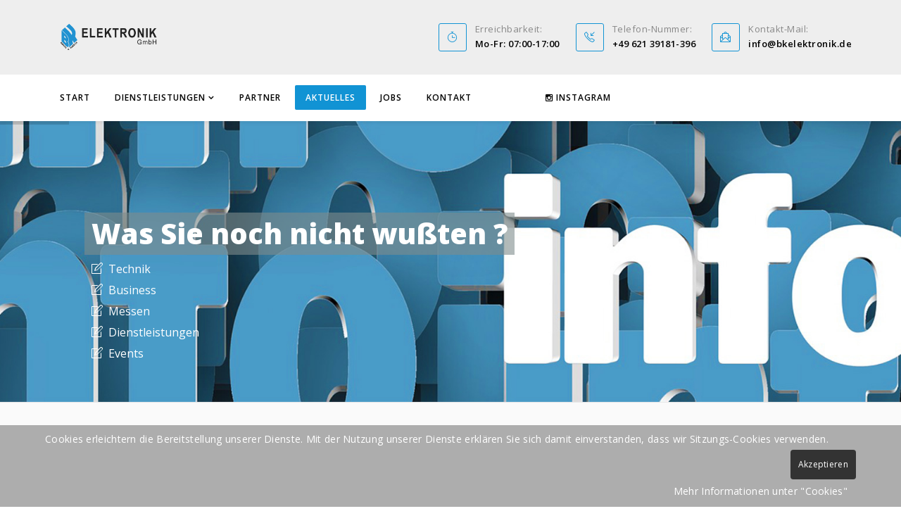

--- FILE ---
content_type: text/html; charset=utf-8
request_url: https://www.bkelektronik.de/bkbusiness/index.php/aktuelles/25-zertifizierung-iso-9001-2015
body_size: 8214
content:
<!DOCTYPE html>
<html xmlns="https://www.w3.org/1999/xhtml" xml:lang="de-de" lang="de-de" dir="ltr">

    <head>

<!--Start - Einbinden Touch-Icon-->	
    <link rel="apple-touch-icon" sizes="120x120" href="https://www.bkelektronik.de/bkbusiness/apple-touch-icon-120x120-precomposed.png" /> <link rel="apple-touch-icon" sizes="152x152" href="https://www.bkelektronik.de/bkbusiness/apple-touch-icon-152x152-precomposed.png" />
<!--Ende - Einbinden Touch-Icon-->	

        <meta http-equiv="X-UA-Compatible" content="IE=edge">
        <meta name="viewport" content="width=device-width, initial-scale=1">
                                <!-- head -->
                <base href="https://www.bkelektronik.de/bkbusiness/index.php/aktuelles/25-zertifizierung-iso-9001-2015" />
	<meta http-equiv="content-type" content="text/html; charset=utf-8" />
	<meta name="keywords" content="Kirsch, Birkel, Mannheim, b&amp;k elektronik, Elektronik, Mikroelektronik, EMS-Dienstleister, SMD, THT, Bestückung, Leiterplattenbestückung, Lohnbestückung, Kabelkonfektion, Löten, Wellenlöten, Baugruppenfertigung, Verguss, Beschichtung, ISO9001, Rework" />
	<meta name="description" content="Ihr innovativer Partner für EMS-Dienstleistungen in der Metropolregion Rhein-Neckar" />
	<meta name="generator" content="MYOB" />
	<title>Zertifizierung - ISO 9001:2015</title>
	<link href="/bkbusiness/images/icons/favicon.png" rel="shortcut icon" type="image/vnd.microsoft.icon" />
	<link href="/bkbusiness/plugins/system/bdthemes_shortcodes/css/shortcode-ultimate.css" rel="stylesheet" type="text/css" />
	<link href="/bkbusiness/plugins/system/bdthemes_shortcodes/css/font-awesome.min.css" rel="stylesheet" type="text/css" />
	<link href="/bkbusiness/media/plg_system_jcepro/site/css/content.min.css?86aa0286b6232c4a5b58f892ce080277" rel="stylesheet" type="text/css" />
	<link href="//fonts.googleapis.com/css?family=Open+Sans:300,300italic,regular,italic,600,600italic,700,700italic,800,800italic&amp;subset=latin,greek-ext" rel="stylesheet" type="text/css" />
	<link href="/bkbusiness/templates/probiz/css/bootstrap.min.css" rel="stylesheet" type="text/css" />
	<link href="/bkbusiness/templates/probiz/css/font-awesome.min.css" rel="stylesheet" type="text/css" />
	<link href="/bkbusiness/templates/probiz/css/icon-font.css" rel="stylesheet" type="text/css" />
	<link href="/bkbusiness/templates/probiz/css/legacy.css" rel="stylesheet" type="text/css" />
	<link href="/bkbusiness/templates/probiz/css/template.css" rel="stylesheet" type="text/css" />
	<link href="/bkbusiness/templates/probiz/css/presets/preset1.css" rel="stylesheet" class="preset" type="text/css" />
	<link href="/bkbusiness/templates/probiz/css/custom.css" rel="stylesheet" type="text/css" />
	<link href="/bkbusiness/templates/probiz/css/frontend-edit.css" rel="stylesheet" type="text/css" />
	<link href="https://www.bkelektronik.de/bkbusiness/media/com_uniterevolution2/assets/rs-plugin/css/settings.css" rel="stylesheet" type="text/css" />
	<link href="https://www.bkelektronik.de/bkbusiness/media/com_uniterevolution2/assets/rs-plugin/css/dynamic-captions.css" rel="stylesheet" type="text/css" />
	<link href="https://www.bkelektronik.de/bkbusiness/media/com_uniterevolution2/assets/rs-plugin/css/static-captions.css" rel="stylesheet" type="text/css" />
	<link href="/bkbusiness/plugins/system/cookiehint/css/style.css?1b6d67f5c299d966f1c356d83c5688ab" rel="stylesheet" type="text/css" />
	<style type="text/css">
body{font-family:Open Sans, sans-serif; font-size:13px; font-weight:normal; }h1{font-family:Open Sans, sans-serif; font-weight:800; }h2{font-family:Open Sans, sans-serif; font-weight:800; }h3{font-family:Open Sans, sans-serif; font-size:20px; font-weight:normal; }h4{font-family:Open Sans, sans-serif; font-weight:normal; }h5{font-family:Open Sans, sans-serif; font-weight:600; }h6{font-family:Open Sans, sans-serif; font-weight:300; }.entry-header h2 {
  margin: 8px 0 0;
  font-size: 24px;
  line-height: 1;
  font-weight: 600 !important;
  letter-spacing: 1px;
  text-transform: none;
}@media (min-width: 1400px) {
.container {
max-width: 1140px;
}
}#sp-top-bar{ background-color:#eeeeee;color:#888888; }#sp-top-bar a{color:#333333;}#sp-top-bar a:hover{color:#1193d4;}#sp-bottom{ background-image:url("/bkbusiness/images/bg_bottom.png");background-repeat:no-repeat;background-size:cover;background-attachment:fixed;background-position:50% 0;background-color:#202427;color:#e3e3e3;padding:20px 0px 20px; }#sp-footer{ background-color:#202427; }#redim-cookiehint-bottom {position: fixed; z-index: 99999; left: 0px; right: 0px; bottom: 0px; top: auto !important;}
	</style>
	<script src="/bkbusiness/media/jui/js/jquery.min.js?1b6d67f5c299d966f1c356d83c5688ab" type="text/javascript"></script>
	<script src="/bkbusiness/media/jui/js/jquery-noconflict.js?1b6d67f5c299d966f1c356d83c5688ab" type="text/javascript"></script>
	<script src="/bkbusiness/media/jui/js/jquery-migrate.min.js?1b6d67f5c299d966f1c356d83c5688ab" type="text/javascript"></script>
	<script src="/bkbusiness/plugins/system/bdthemes_shortcodes/js/shortcode-ultimate.js" type="text/javascript"></script>
	<script src="/bkbusiness/media/system/js/caption.js?1b6d67f5c299d966f1c356d83c5688ab" type="text/javascript"></script>
	<script src="/bkbusiness/templates/probiz/js/bootstrap.min.js" type="text/javascript"></script>
	<script src="/bkbusiness/templates/probiz/js/jquery.sticky.js" type="text/javascript"></script>
	<script src="/bkbusiness/templates/probiz/js/jquery.parallax-1.1.3.js" type="text/javascript"></script>
	<script src="/bkbusiness/templates/probiz/js/smoothscroll.js" type="text/javascript"></script>
	<script src="/bkbusiness/templates/probiz/js/main.js" type="text/javascript"></script>
	<script src="/bkbusiness/templates/probiz/js/frontend-edit.js" type="text/javascript"></script>
	<script src="https://www.bkelektronik.de/bkbusiness/media/com_uniterevolution2/assets/rs-plugin/js/jquery.themepunch.tools.min.js" type="text/javascript"></script>
	<script src="https://www.bkelektronik.de/bkbusiness/media/com_uniterevolution2/assets/rs-plugin/js/jquery.themepunch.revolution.min.js" type="text/javascript"></script>
	<script type="text/javascript">
jQuery(window).on('load',  function() {
				new JCaption('img.caption');
			});
var sp_preloader = '0';

var sp_gotop = '1';

var sp_offanimation = 'slidetop';
(function() {  if (typeof gtag !== 'undefined') {       gtag('consent', 'denied', {         'ad_storage': 'denied',         'ad_user_data': 'denied',         'ad_personalization': 'denied',         'functionality_storage': 'denied',         'personalization_storage': 'denied',         'security_storage': 'denied',         'analytics_storage': 'denied'       });     } })();
	</script>

                                </head>
                <body class="site com-content view-article no-layout no-task itemid-109 de-de ltr  sticky-header layout-fluid off-canvas-menu-init">

                    <div class="body-wrapper">
                        <div class="body-innerwrapper">
                            <section id="sp-top-bar"><div class="container"><div class="row"><div id="sp-logo" class="col-lg-2 "><div class="sp-column "><div class="logo"><a href="/bkbusiness/"><img class="sp-default-logo" src="/bkbusiness/images/bk_logo-arial-100.png" alt="B&K - Elektronik Gmbh"></a></div></div></div><div id="sp-top2" class="col-lg-10 d-none d-md-block"><div class="sp-column "><ul class="sp-contact-info"><li class="sp-contact-time"><i class="ti-timer"></i> <p class="contact-content"> <span class="contact-title">Erreichbarkeit:</span> <span class="time">Mo-Fr: 07:00-17:00</span></p></li><li class="sp-contact-phone"><i class="icon-call-in"></i> <p class="contact-content"> <span class="contact-title">Telefon-Nummer:</span> <span>+49 621 39181-396</span></p></li><li class="sp-contact-email"><i class="icon-envelope-letter"></i> <p class="contact-content"> <span class="contact-title">Kontakt-Mail:</span>  <span>info@bkelektronik.de</span></p></li></ul></div></div></div></div></section><header id="sp-header"><div class="container"><div class="row"><div id="sp-menu" class="col-lg-12 "><div class="sp-column ">			<div class='sp-megamenu-wrapper'>
				<a id="offcanvas-toggler" class="visible-xs" href="#"><i class="fa fa-bars"></i></a>
				<ul class="sp-megamenu-parent menu-fade-up hidden-xs"><li class="sp-menu-item"><a  href="/bkbusiness/index.php"  title="B&amp;K - Elektronik GmbH" >Start</a></li><li class="sp-menu-item sp-has-child"><a  href="/bkbusiness/index.php/dienstleistungen"  >Dienstleistungen</a><div class="sp-dropdown sp-dropdown-main sp-menu-right" style="width: 240px;"><div class="sp-dropdown-inner"><ul class="sp-dropdown-items"><li class="sp-menu-item"><a  href="/bkbusiness/index.php/dienstleistungen/leiterplattenbestueckung"  >LEITERPLATTENBESTÜCKUNG</a></li><li class="sp-menu-item"><a  href="/bkbusiness/index.php/dienstleistungen/kabelkonfektionierung"  >KABELKONFEKTIONIERUNG</a></li><li class="sp-menu-item"><a  href="/bkbusiness/index.php/dienstleistungen/qualitaetssicherung"  >QUALITÄTSSICHERUNG</a></li></ul></div></div></li><li class="sp-menu-item"><a  href="/bkbusiness/index.php/partner"  >Partner</a></li><li class="sp-menu-item current-item active"><a  href="/bkbusiness/index.php/aktuelles"  >Aktuelles</a></li><li class="sp-menu-item"><a  href="/bkbusiness/index.php/jobs"  >Jobs</a></li><li class="sp-menu-item"><a  href="/bkbusiness/index.php/kontakt"  >Kontakt</a></li><li class="sp-menu-item"><a  href="/bkbusiness/index.php/impressum"  ></a></li><li class="sp-menu-item"><a  href="/bkbusiness/index.php/zertifikate"  ></a></li><li class="sp-menu-item"><a  href="https://www.instagram.com/b_k_elektronik/" rel="noopener noreferrer" target="_blank" ><i class="fa fa-instagram"></i> Instagram</a></li></ul>			</div>
		</div></div></div></div></header><section id="sp-page-title"><div class="row"><div id="sp-title" class="col-lg-12 "><div class="sp-column "><div class="sp-module "><div class="sp-module-content"><!-- START REVOLUTION SLIDER 5.0.16 fullwidth mode -->

<div id="rev_slider_5_1_wrapper" class="rev_slider_wrapper fullwidthbanner-container" style="margin:0px auto;background-color:#E9E9E9;padding:0px;margin-top:0px;margin-bottom:0px;max-height:400px;">
	<div id="rev_slider_5_1" class="rev_slider fullwidthabanner" style="display:none;max-height:400px;height:400px;">
<ul>	<!-- SLIDE  1-->
	<li data-transition="random" data-slotamount="7" data-masterspeed="300" data-thumb="https://www.bkelektronik.de/bkbusiness/images/slider/slider-aktuelles-0.jpg"  data-saveperformance="off"  data-title="Aktuelles 1">
		<!-- MAIN IMAGE -->
		<img src="https://www.bkelektronik.de/bkbusiness/images/slider/slider-aktuelles-0.jpg"  alt="slider-aktuelles-0"  data-bgposition="center center" data-bgfit="cover" data-bgrepeat="no-repeat">
		<!-- LAYERS -->

		<!-- LAYER NR. 1 -->
		<div class="tp-caption mediumbgasbestos40-t60 tp-fade tp-resizeme"
			data-x="80"
			data-y="130" 
			data-speed="300"
			data-start="500"
			data-easing="Power3.easeInOut"
			data-splitin="none"
			data-splitout="none"
			data-elementdelay="0.1"
			data-endelementdelay="0.1"
			 data-endspeed="300"

			style="z-index: 5; max-width: none; max-height: none; white-space: nowrap;">Was Sie noch nicht wußten ?
		</div>

		<!-- LAYER NR. 2 -->
		<div class="tp-caption smalltext2-white tp-fade tp-resizeme"
			data-x="90"
			data-y="bottom" data-voffset="-55"
			data-speed="300"
			data-start="500"
			data-easing="Power3.easeInOut"
			data-splitin="none"
			data-splitout="none"
			data-elementdelay="0.1"
			data-endelementdelay="0.1"
			 data-endspeed="300"

			style="z-index: 6; max-width: none; max-height: none; white-space: nowrap;"><i class="icon-note"></i>&nbsp;&nbsp;Technik<br><i class="icon-note"></i>&nbsp;&nbsp;Business<br><i class="icon-note"></i>&nbsp;&nbsp;Messen<br><i class="icon-note"></i>&nbsp;&nbsp;Dienstleistungen<br><i class="icon-note"></i>&nbsp;&nbsp;Events<br>
		</div>
	</li>
	<!-- SLIDE  2-->
	<li data-transition="random" data-slotamount="7" data-masterspeed="300" data-thumb="https://www.bkelektronik.de/bkbusiness/images/slider/slider-aktuelles-0.jpg"  data-saveperformance="off"  data-title="Aktuelles 1">
		<!-- MAIN IMAGE -->
		<img src="https://www.bkelektronik.de/bkbusiness/images/slider/slider-aktuelles-0.jpg"  alt="slider-aktuelles-0"  data-bgposition="center center" data-bgfit="cover" data-bgrepeat="no-repeat">
		<!-- LAYERS -->

		<!-- LAYER NR. 1 -->
		<div class="tp-caption mediumbgasbestos40-t60 tp-fade tp-resizeme"
			data-x="80"
			data-y="130" 
			data-speed="300"
			data-start="500"
			data-easing="Power3.easeInOut"
			data-splitin="none"
			data-splitout="none"
			data-elementdelay="0.1"
			data-endelementdelay="0.1"
			 data-endspeed="300"

			style="z-index: 5; max-width: none; max-height: none; white-space: nowrap;">Was Sie noch nicht wußten ?
		</div>

		<!-- LAYER NR. 2 -->
		<div class="tp-caption smalltext2-white tp-fade tp-resizeme"
			data-x="90"
			data-y="bottom" data-voffset="-55"
			data-speed="300"
			data-start="500"
			data-easing="Power3.easeInOut"
			data-splitin="none"
			data-splitout="none"
			data-elementdelay="0.1"
			data-endelementdelay="0.1"
			 data-endspeed="300"

			style="z-index: 6; max-width: none; max-height: none; white-space: nowrap;"><i class="icon-note"></i>&nbsp;&nbsp;Technik<br><i class="icon-note"></i>&nbsp;&nbsp;Business<br><i class="icon-note"></i>&nbsp;&nbsp;Messen<br><i class="icon-note"></i>&nbsp;&nbsp;Dienstleistungen<br><i class="icon-note"></i>&nbsp;&nbsp;Events<br>
		</div>
	</li>
</ul>
<div class="tp-bannertimer"></div>	</div>
			
			<script type="text/javascript">

					
				/******************************************
					-	PREPARE PLACEHOLDER FOR SLIDER	-
				******************************************/
								
				 
						var setREVStartSize = function() {
							var	tpopt = new Object(); 
								tpopt.startwidth = 1200;
								tpopt.startheight = 400;
								tpopt.container = jQuery('#rev_slider_5_1');
								tpopt.fullScreen = "off";
								tpopt.forceFullWidth="off";

							tpopt.container.closest(".rev_slider_wrapper").css({height:tpopt.container.height()});tpopt.width=parseInt(tpopt.container.width(),0);tpopt.height=parseInt(tpopt.container.height(),0);tpopt.bw=tpopt.width/tpopt.startwidth;tpopt.bh=tpopt.height/tpopt.startheight;if(tpopt.bh>tpopt.bw)tpopt.bh=tpopt.bw;if(tpopt.bh<tpopt.bw)tpopt.bw=tpopt.bh;if(tpopt.bw<tpopt.bh)tpopt.bh=tpopt.bw;if(tpopt.bh>1){tpopt.bw=1;tpopt.bh=1}if(tpopt.bw>1){tpopt.bw=1;tpopt.bh=1}tpopt.height=Math.round(tpopt.startheight*(tpopt.width/tpopt.startwidth));if(tpopt.height>tpopt.startheight&&tpopt.autoHeight!="on")tpopt.height=tpopt.startheight;if(tpopt.fullScreen=="on"){tpopt.height=tpopt.bw*tpopt.startheight;var cow=tpopt.container.parent().width();var coh=jQuery(window).height();if(tpopt.fullScreenOffsetContainer!=undefined){try{var offcontainers=tpopt.fullScreenOffsetContainer.split(",");jQuery.each(offcontainers,function(e,t){coh=coh-jQuery(t).outerHeight(true);if(coh<tpopt.minFullScreenHeight)coh=tpopt.minFullScreenHeight})}catch(e){}}tpopt.container.parent().height(coh);tpopt.container.height(coh);tpopt.container.closest(".rev_slider_wrapper").height(coh);tpopt.container.closest(".forcefullwidth_wrapper_tp_banner").find(".tp-fullwidth-forcer").height(coh);tpopt.container.css({height:"100%"});tpopt.height=coh;}else{tpopt.container.height(tpopt.height);tpopt.container.closest(".rev_slider_wrapper").height(tpopt.height);tpopt.container.closest(".forcefullwidth_wrapper_tp_banner").find(".tp-fullwidth-forcer").height(tpopt.height);}
						};
						
						/* CALL PLACEHOLDER */
						setREVStartSize();
								
				
				var tpj=jQuery;				
				tpj.noConflict();				
				var revapi5;
				
				
				
				tpj(document).ready(function() {
				
					
								
				if(tpj('#rev_slider_5_1').revolution == undefined){
					revslider_showDoubleJqueryError('#rev_slider_5_1');
				}else{
				   revapi5 = tpj('#rev_slider_5_1').show().revolution(
					{
											
						dottedOverlay:"none",
						delay:15000,
						startwidth:1200,
						startheight:400,
						hideThumbs:200,
						
						thumbWidth:100,
						thumbHeight:50,
						thumbAmount:1,
													
						simplifyAll:"off",						
						navigationType:"bullet",
						navigationArrows:"solo",
						navigationStyle:"preview1",						
						touchenabled:"on",
						onHoverStop:"on",						
						nextSlideOnWindowFocus:"off",
						
						swipe_threshold: 75,
						swipe_min_touches: 1,
						drag_block_vertical: false,
																		
																		
						keyboardNavigation:"off",
						
						navigationHAlign:"center",
						navigationVAlign:"bottom",
						navigationHOffset:0,
						navigationVOffset:20,

						soloArrowLeftHalign:"left",
						soloArrowLeftValign:"center",
						soloArrowLeftHOffset:20,
						soloArrowLeftVOffset:0,

						soloArrowRightHalign:"right",
						soloArrowRightValign:"center",
						soloArrowRightHOffset:20,
						soloArrowRightVOffset:0,
								
						shadow:0,
						fullWidth:"on",
						fullScreen:"off",

												spinner:"spinner0",
																		
						stopLoop:"off",
						stopAfterLoops:-1,
						stopAtSlide:-1,

						shuffle:"off",
						
						autoHeight:"off",						
						forceFullWidth:"off",						
												
												
												
						hideThumbsOnMobile:"off",
						hideNavDelayOnMobile:1500,
						hideBulletsOnMobile:"off",
						hideArrowsOnMobile:"off",
						hideThumbsUnderResolution:0,
						
												hideSliderAtLimit:0,
						hideCaptionAtLimit:0,
						hideAllCaptionAtLilmit:0,
						startWithSlide:0,
						isJoomla: true
					});
					
					
					
									}					
				});	/*ready*/
									
			</script>
			</div>
<!-- END REVOLUTION SLIDER -->	</div></div></div></div></div></section><section id="sp-main-body"><div class="container"><div class="row"><div id="sp-component" class="col-lg-8 "><div class="sp-column "><div id="system-message-container">
	</div>
<article class="item item-page" itemscope itemtype="https://schema.org/Article">
	<meta itemprop="inLanguage" content="de-DE" />
	
	

	<div class="entry-header">
		
						<dl class="article-info">

		
			<dt class="article-info-term"></dt>	
				
			
			
			
			
							<dd class="published">
	<i class="fa fa-calendar-o"></i>
	<time datetime="2016-08-05T22:21:29+02:00" itemprop="datePublished" data-toggle="tooltip" title="Veröffentlichungsdatum">
		05. August 2016	</time>
</dd>			
		
					
			
					
		
	</dl>
				
					<h2 itemprop="name">
									Zertifizierung - ISO 9001:2015							</h2>
												</div>

				
		
				
	
			<div itemprop="articleBody">
		<p><img style="margin-bottom: 15px;" src="/bkbusiness/images/blog/iso9001-2015-ger.jpg" alt="iso9001 2015 ger" width="500" height="300" />Zertifikate zur erfolgreichen Prüfung der Revision ISO 9001:2015</p>
	</div>

	
	
	<ul class="pager pagenav">
	<li class="previous">
		<a class="hasTooltip" title="Klimatisierung SMD-Bestückung" aria-label="Vorheriger Beitrag: Klimatisierung SMD-Bestückung" href="/bkbusiness/index.php/aktuelles/21-klimatisierung-smd-bestueckung" rel="prev">
			<span class="icon-chevron-left" aria-hidden="true"></span> <span aria-hidden="true">Zurück</span>		</a>
	</li>
	<li class="next">
		<a class="hasTooltip" title="Industrie 4.0 - Wir machen mit" aria-label="Nächster Beitrag: Industrie 4.0 - Wir machen mit" href="/bkbusiness/index.php/aktuelles/22-industrie-4-0" rel="next">
			<span aria-hidden="true">Weiter</span> <span class="icon-chevron-right" aria-hidden="true"></span>		</a>
	</li>
</ul>
				
	
	
							
</article>
</div></div><div id="sp-right" class="col-lg-4 "><div class="sp-column class2"></div></div></div></div></section><section id="sp-bottom"><div class="container"><div class="row"><div id="sp-bottom1" class="col-md-6 col-lg-3 "><div class="sp-column ">		<div class="moduletable">

					<h4>KONTAKT</h4>
		
			

<div class="custom"  >
	<div class="textwidget">
<p>B&amp;K - Elektronik GmbH<br />Ludwig-Roebel-Straße 11<br />68309 Mannheim</p>
<p><i class="fa fa-phone"><i class="hidden">phone</i></i> +49 621 39181-396</p>
<p><i class="fa fa-tty"><i class="hidden">tty</i></i> +49 621 39184-794</p>
<p><i class="fa fa-envelope"><i class="hidden">email</i></i> <a href="mailto:info@bkelektronik.de">info@bkelektronik.de</a></p>
<p><i class="fa fa-clock-o"><i class="hidden">workhour</i></i> MO-FR: 7:00 bis 17:00 Uhr</p>
</div></div>

		</div>

	</div></div><div id="sp-bottom3" class="col-md-6 col-lg-3 "><div class="sp-column ">		<div class="moduletable">

					<h4>INFORMATIONEN</h4>
		
			

<div class="custom"  >
	<div class="textwidget">
<p><i class="ti-arrow-right"><i class="hidden">link</i></i><a href="/bkbusiness/index.php/impressum/23-impressum"> Impressum</a></p>
<p><i class="ti-arrow-right"><i class="hidden">link</i></i><a href="/bkbusiness/index.php/impressum/23-impressum"> Haftungsausschluss</a></p>
<p><i class="ti-arrow-right"><i class="hidden">link</i></i><a href="/bkbusiness/index.php/impressum/23-impressum"> Datenschutz</a></p>
<p><i class="ti-arrow-right"><i class="hidden">link</i></i><a href="/bkbusiness/index.php/impressum/23-impressum"> Bildnachweise</a></p>
<p><i class="ti-arrow-right"><i class="hidden">link</i></i><a href="/bkbusiness/index.php/zertifikate/33-zertifikate"> Zertifikate</a></p>
<p><i class="ti-arrow-right"><i class="hidden">link</i></i><a href="/bkbusiness/index.php/kontakt/22-kontakt"> Kontakt</a></p>
</div></div>

		</div>

	</div></div><div id="sp-bottom4" class="col-lg-6 "><div class="sp-column ">		<footer class="moduletable">

					<h4>INTERNES</h4>
		
			<div class="latestnews">
	<div itemscope itemtype="https://schema.org/Article">
		<a href="/bkbusiness/index.php/aktuelles/48-platzsparende-wasserversorgung-ohne-plastik" itemprop="url">
			<span itemprop="name">
				Platzsparende Wasserversorgung ohne Plastik			</span>&nbsp;&nbsp;
		</a>
		<span class="icon-calendar">&nbsp;</span>11. September 2024	</div>
	<div itemscope itemtype="https://schema.org/Article">
		<a href="/bkbusiness/index.php/aktuelles/45-lastenraeder-fuer-nachhaltigen-transport" itemprop="url">
			<span itemprop="name">
				Nachhaltiger Transport im Stadtverkehr			</span>&nbsp;&nbsp;
		</a>
		<span class="icon-calendar">&nbsp;</span>08. Mai 2024	</div>
	<div itemscope itemtype="https://schema.org/Article">
		<a href="/bkbusiness/index.php/aktuelles/44-sponsoring-fuer-real-corp-2024" itemprop="url">
			<span itemprop="name">
				Sponsoring für "REAL CORP 2024"			</span>&nbsp;&nbsp;
		</a>
		<span class="icon-calendar">&nbsp;</span>12. April 2024	</div>
	<div itemscope itemtype="https://schema.org/Article">
		<a href="/bkbusiness/index.php/aktuelles/43-automatische-optische-inspektion-aoi" itemprop="url">
			<span itemprop="name">
				Automatische Optische Inspektion (AOI)			</span>&nbsp;&nbsp;
		</a>
		<span class="icon-calendar">&nbsp;</span>08. Januar 2024	</div>
	<div itemscope itemtype="https://schema.org/Article">
		<a href="/bkbusiness/index.php/aktuelles/42-zweite-imo-leiterplattenreinigungsanlage" itemprop="url">
			<span itemprop="name">
				Zweite IMO Leiterplattenreinigungsanlage			</span>&nbsp;&nbsp;
		</a>
		<span class="icon-calendar">&nbsp;</span>26. Juli 2023	</div>
	<div itemscope itemtype="https://schema.org/Article">
		<a href="/bkbusiness/index.php/aktuelles/41-trockenschrank-fuer-elektronikkomponenten" itemprop="url">
			<span itemprop="name">
				Trockenschrank für Elektronikkomponenten			</span>&nbsp;&nbsp;
		</a>
		<span class="icon-calendar">&nbsp;</span>12. Juli 2023	</div>
	<div itemscope itemtype="https://schema.org/Article">
		<a href="/bkbusiness/index.php/aktuelles/40-dueperthal-sicherheitsschrank-typ-90" itemprop="url">
			<span itemprop="name">
				DÜPERTHAL Sicherheitsschrank - Typ 90			</span>&nbsp;&nbsp;
		</a>
		<span class="icon-calendar">&nbsp;</span>03. Juli 2023	</div>
	<div itemscope itemtype="https://schema.org/Article">
		<a href="/bkbusiness/index.php/aktuelles/47-mitarbeiterschulung-in-kallstadt-pfalz" itemprop="url">
			<span itemprop="name">
				Mitarbeiterschulung in Kallstadt (Pfalz)			</span>&nbsp;&nbsp;
		</a>
		<span class="icon-calendar">&nbsp;</span>12. Mai 2023	</div>
</div>

		</footer>

	</div></div></div></div></section><footer id="sp-footer"><div class="container"><div class="row"><div id="sp-footer1" class="col-lg-12 "><div class="sp-column "><span class="sp-copyright"> 2021  <i class="ti ti-layout-media-center-alt"></i> B&K - Elektronik GmbH</span></div></div></div></div></footer>                        </div> <!-- /.body-innerwrapper -->
                    </div> <!-- /.body-innerwrapper -->

                    <!-- Off Canvas Menu -->
                    <div class="offcanvas-menu">
                        <a href="#" class="close-offcanvas"><i class="fa fa-remove"></i></a>
                        <div class="offcanvas-inner">
                                                          <div class="sp-module "><h3 class="sp-module-title">B&K ELEKTRONIK</h3><div class="sp-module-content"><ul class="nav menu">
<li class="item-101"><a href="/bkbusiness/index.php" title="B&amp;K - Elektronik GmbH" > Start</a></li><li class="item-106  deeper parent"><a href="/bkbusiness/index.php/dienstleistungen" > Dienstleistungen</a><span class="offcanvas-menu-toggler collapsed" data-toggle="collapse" data-target="#collapse-menu-106"><i class="open-icon fa fa-angle-down"></i><i class="close-icon fa fa-angle-up"></i></span><ul class="collapse" id="collapse-menu-106"><li class="item-217"><a href="/bkbusiness/index.php/dienstleistungen/leiterplattenbestueckung" > LEITERPLATTENBESTÜCKUNG</a></li><li class="item-218"><a href="/bkbusiness/index.php/dienstleistungen/kabelkonfektionierung" > KABELKONFEKTIONIERUNG</a></li><li class="item-221"><a href="/bkbusiness/index.php/dienstleistungen/qualitaetssicherung" > QUALITÄTSSICHERUNG</a></li></ul></li><li class="item-214"><a href="/bkbusiness/index.php/partner" > Partner</a></li><li class="item-109  current active"><a href="/bkbusiness/index.php/aktuelles" > Aktuelles</a></li><li class="item-273"><a href="/bkbusiness/index.php/jobs" > Jobs</a></li><li class="item-212"><a href="/bkbusiness/index.php/kontakt" > Kontakt</a></li><li class="item-213"><a href="/bkbusiness/index.php/impressum" > Impressum</a></li><li class="item-223"><a href="/bkbusiness/index.php/zertifikate" > Zertifikate</a></li><li class="item-315"><a href="https://www.instagram.com/b_k_elektronik/" target="_blank" > <i class="fa fa-instagram"></i> Instagram</a></li></ul>
</div></div>
                                                    </div> <!-- /.offcanvas-inner -->
                    </div> <!-- /.offcanvas-menu -->

                    
                    
                    <!-- Preloader -->
                    
                    <!-- Go to top -->
                                            <a href="javascript:void(0)" class="scrollup">&nbsp;</a>
                    
                
<div id="redim-cookiehint-bottom">   <div id="redim-cookiehint">     <div class="cookiecontent">   Cookies erleichtern die Bereitstellung unserer Dienste. Mit der Nutzung unserer Dienste erklären Sie sich damit einverstanden, dass wir Sitzungs-Cookies verwenden.     </div>     <div class="cookiebuttons">        <a id="cookiehintsubmit" onclick="return cookiehintsubmit(this);" href="https://www.bkelektronik.de/bkbusiness/index.php/aktuelles/25-zertifizierung-iso-9001-2015?rCH=2"         class="btn">Akzeptieren</a>          <div class="text-center" id="cookiehintinfo">                <a target="_self" href="/bkbusiness/index.php/impressum/23-impressum">Mehr Informationen unter "Cookies"</a>                      </div>      </div>     <div class="clr"></div>   </div> </div>  <script type="text/javascript">        document.addEventListener("DOMContentLoaded", function(event) {         if (!navigator.cookieEnabled){           document.getElementById('redim-cookiehint-bottom').remove();         }       });        function cookiehintfadeOut(el) {         el.style.opacity = 1;         (function fade() {           if ((el.style.opacity -= .1) < 0) {             el.style.display = "none";           } else {             requestAnimationFrame(fade);           }         })();       }         function cookiehintsubmit(obj) {         document.cookie = 'reDimCookieHint=1; expires=0;29; path=/';         cookiehintfadeOut(document.getElementById('redim-cookiehint-bottom'));         return true;       }        function cookiehintsubmitno(obj) {         document.cookie = 'reDimCookieHint=-1; expires=0; path=/';         cookiehintfadeOut(document.getElementById('redim-cookiehint-bottom'));         return true;       }  </script>  
</body>
                </html>


--- FILE ---
content_type: text/css
request_url: https://www.bkelektronik.de/bkbusiness/templates/probiz/css/template.css
body_size: 69034
content:
.form-control {
  display: block;
  height: 34px;
  padding: 6px 12px;
  font-size: 14px;
  line-height: 1.428571429;
  color: #555555;
  background-color: #fff;
  background-image: none;
  border: 1px solid #ccc;
  border-radius: 4px;
  -webkit-box-shadow: inset 0 1px 1px rgba(0,0,0,0.075);
  box-shadow: inset 0 1px 1px rgba(0,0,0,0.075);
  -webkit-transition: border-color ease-in-out .15s, box-shadow ease-in-out .15s;
  -o-transition: border-color ease-in-out .15s, box-shadow ease-in-out .15s;
  transition: border-color ease-in-out .15s, box-shadow ease-in-out .15s;
}
.form-control:focus {
  border-color: #66afe9;
  outline: 0;
  -webkit-box-shadow: inset 0 1px 1px rgba(0,0,0,.075), 0 0 8px rgba(102,175,233,0.6);
  box-shadow: inset 0 1px 1px rgba(0,0,0,.075), 0 0 8px rgba(102,175,233,0.6);
}
.form-control::-moz-placeholder {
  color: #999;
  opacity: 1;
}
.form-control:-ms-input-placeholder {
  color: #999;
}
.form-control::-webkit-input-placeholder {
  color: #999;
}
.form-control[disabled],
.form-control[readonly],
fieldset[disabled] .form-control {
  cursor: not-allowed;
  background-color: #eeeeee;
  opacity: 1;
}
textarea.form-control {
  height: auto;
}
.sp-megamenu-parent {
  list-style: none;
  padding: 0;
  margin: 0;
  z-index: 9;
  display: block;
  float: left;
}
.sp-megamenu-parent >li {
  display: inline-block;
  position: relative;
  padding: 0;
}
.sp-megamenu-parent >li.menu-justify {
  position: static;
}
.sp-megamenu-parent >li >a {
  display: inline-block;
  padding: 0 15px;
  line-height: 35px;
  font-size: 12px;
  font-weight: 600;
  text-transform: uppercase;
  letter-spacing: 1px;
  color: #000;
  margin-right: 5px;
  border-radius: 2px;
}
.sp-megamenu-parent >li.sp-has-child>a:after {
  font-family: "FontAwesome";
  content: " \f107";
}
.sp-megamenu-parent >li.active>a,
.sp-megamenu-parent >li:hover>a {
  background-color: #1193d4;
  color: #fff !important;
  border-radius: 2px;
}
.sp-megamenu-parent >li.active:hover>a,
.sp-megamenu-parent >li:hover>a {
  background-color: #1193d4;
  color: #fff !important;
}
.sp-megamenu-parent .sp-module {
  padding-right: 10px;
}
.sp-megamenu-parent .sp-module form#login-form ul.form-links {
  display: none;
}
.sp-megamenu-parent .sp-mega-group {
  list-style: none;
  padding: 0;
  margin: 0;
}
.sp-megamenu-parent .sp-mega-group li.sp-has-child .sp-mega-group-child {
  list-style: none;
  padding: 0;
  margin: 0;
}
.sp-megamenu-parent .sp-dropdown {
  margin: 0;
  position: absolute;
  z-index: 9999;
  display: none;
  padding: 15px 0 0;
}
.sp-megamenu-parent .sp-dropdown .sp-dropdown-inner {
  background: #fff;
  box-shadow: 0 3px 5px 0 rgba(0,0,0,0.2);
  border-top: 2px solid #1193d4;
  padding: 10px;
}
.sp-megamenu-parent .sp-dropdown .sp-dropdown-items {
  list-style: none;
  padding: 0;
  margin: 0;
}
.sp-megamenu-parent .sp-dropdown .sp-dropdown-items .sp-has-child>a:after {
  font-family: "FontAwesome";
  content: " \f105";
  float: right;
}
.sp-megamenu-parent .sp-dropdown .sp-dropdown-items li.sp-menu-item {
  margin-bottom: 3px;
}
.sp-megamenu-parent .sp-dropdown .sp-dropdown-items li.sp-menu-item a {
  border-radius: 3px;
  font-size: 13px !important;
}
.sp-megamenu-parent .sp-dropdown .sp-dropdown-items li.sp-menu-item a i {
  color: #1193d4;
  margin-right: 10px;
  width: 10px;
}
.sp-megamenu-parent .sp-dropdown .sp-dropdown-items li.sp-menu-item a:hover i {
  color: #fff;
}
.sp-megamenu-parent .sp-dropdown.sp-menu-center {
  margin-left: 45px;
}
.sp-megamenu-parent .sp-dropdown.sp-dropdown-main {
  top: 100%;
}
.sp-megamenu-parent .sp-dropdown.sp-dropdown-main.sp-menu-right,
.sp-megamenu-parent .sp-dropdown.sp-dropdown-main.sp-menu-full {
  left: 0;
}
.sp-megamenu-parent .sp-dropdown.sp-dropdown-main.sp-menu-left {
  right: 0;
}
.sp-megamenu-parent .sp-dropdown.sp-dropdown-sub {
  top: 0;
  left: 100%;
  padding-top: 0;
  padding-left: 10px;
}
.sp-megamenu-parent .sp-dropdown.sp-dropdown-sub .sp-dropdown-inner {
  box-shadow: 0 0 5px rgba(0,0,0,0.2);
}
.sp-megamenu-parent .sp-dropdown li.sp-menu-item {
  display: block;
  padding: 0;
  position: relative;
}
.sp-megamenu-parent .sp-dropdown li.sp-menu-item >a {
  display: block;
  padding: 5px 10px;
  color: #333;
}
.sp-megamenu-parent .sp-dropdown li.sp-menu-item >a.sp-group-title {
  text-transform: uppercase;
  font-weight: 400;
  letter-spacing: 3px;
  font-size: 14px;
  padding: 0;
  margin-bottom: 15px;
}
.sp-megamenu-parent .sp-dropdown li.sp-menu-item >a.sp-group-title:hover {
  background-color: transparent !important;
  color: inherit !important;
  cursor: text !important;
}
.sp-megamenu-parent .sp-dropdown li.sp-menu-item >a:hover {
  color: #fff;
}
.sp-megamenu-parent .sp-dropdown li.sp-menu-item.active>a:hover {
  color: #fff;
}
.sp-megamenu-parent .sp-dropdown-mega {
  padding: 15px 15px 0 !important;
}
.sp-megamenu-parent .sp-dropdown-mega .sp-dropdown-inner {
  padding: 20px;
}
.sp-megamenu-parent .sp-dropdown-mega >.row {
  margin-top: 30px;
}
.sp-megamenu-parent .sp-dropdown-mega >.row:first-child {
  margin-top: 0;
}
.sp-megamenu-parent .sp-has-child:hover >.sp-dropdown {
  display: block;
}
.sp-megamenu-parent.menu-fade .sp-has-child:hover >.sp-dropdown {
  -webkit-animation: spMenuFadeIn 400ms;
  animation: spMenuFadeIn 400ms;
}
.sp-megamenu-parent.menu-zoom .sp-has-child:hover >.sp-dropdown {
  -webkit-animation: spMenuZoom 400ms;
  animation: spMenuZoom 400ms;
}
.sp-megamenu-parent.menu-fade-up .sp-has-child:hover >.sp-dropdown {
  -webkit-animation: spMenuFadeInUp 400ms;
  animation: spMenuFadeInUp 400ms;
}
#offcanvas-toggler {
  float: right;
  margin-left: 15px;
  font-size: 20px;
}
#offcanvas-toggler >i {
  -webkit-transition: color 400ms, background-color 400ms;
  -o-transition: color 400ms, background-color 400ms;
  transition: color 400ms, background-color 400ms;
}
#offcanvas-toggler >i:hover {
  color: #fff;
}
.off-canvas-menu-init {
  overflow-x: hidden;
  position: relative;
}
.offcanvas .offcanvas-overlay {
  visibility: visible;
  opacity: 1;
}
.offcanvas-overlay {
  background: rgba(0,0,0,0.2);
  bottom: 0;
  left: 0;
  opacity: 0;
  position: absolute;
  right: 0;
  top: 0;
  z-index: 9999;
  visibility: hidden;
  -webkit-transition: .5s;
  transition: .5s;
}
.body-wrapper {
  position: relative;
  -webkit-transition: .5s;
  transition: .5s;
  right: 0;
  backface-visibility: hidden;
}
.close-offcanvas {
  position: absolute;
  top: 15px;
  right: 15px;
  z-index: 1;
  border-radius: 100%;
  width: 25px;
  height: 25px;
  line-height: .5;
  text-align: center;
  font-size: 16px;
  border: 1px solid #fff;
  color: #fff;
  padding-top: 3px;
}
.offcanvas-menu {
  width: 320px;
  height: 100%;
  background-color: rgba(0,0,0,0.7);
  color: #fff;
  position: fixed;
  top: 0;
  right: 0;
  -webkit-transform: translateX(320px);
  transform: translateX(320px);
  visibility: hidden;
  overflow: inherit;
  -webkit-transition: .5s;
  transition: .5s;
  z-index: 10000;
}
.offcanvas-menu .offcanvas-inner .sp-module {
  margin-top: 20px;
  border-bottom: 1px solid rgba(0,0,0,0.08);
  margin-bottom: 50px;
}
.offcanvas-menu .offcanvas-inner .sp-module:after {
  display: none;
}
.offcanvas-menu .offcanvas-inner .sp-module:last-child {
  border-bottom: none;
  margin-bottom: 0;
}
.offcanvas-menu .offcanvas-inner .sp-module.off-canvas-menu {
  padding: 0;
}
.offcanvas-menu .offcanvas-inner .sp-module .sp-module-title {
  font-size: 16px;
  line-height: 1;
  text-transform: uppercase;
}
.offcanvas-menu .offcanvas-inner .sp-module ul > li {
  border: 0;
  position: relative;
  border-bottom: 1px solid rgba(0,0,0,0.1);
  overflow: hidden;
}
.offcanvas-menu .offcanvas-inner .sp-module ul > li a {
  -webkit-transition: 300ms;
  -o-transition: 300ms;
  transition: 300ms;
  padding: 10px 20px;
  font-size: 14px;
  text-transform: uppercase;
  color: #fff;
  font-weight: 500;
  line-height: 28px;
}
.offcanvas-menu .offcanvas-inner .sp-module ul > li:hover a,
.offcanvas-menu .offcanvas-inner .sp-module ul > li:focus a {
  background: rgba(0,0,0,0.15);
}
.offcanvas-menu .offcanvas-inner .sp-module ul > li a:hover,
.offcanvas-menu .offcanvas-inner .sp-module ul > li a:focus {
  background: rgba(0,0,0,0.15);
}
.offcanvas-menu .offcanvas-inner .sp-module ul > li ul > li.active > a,
.offcanvas-menu .offcanvas-inner .sp-module ul > li ul > li:hover > a,
.offcanvas-menu .offcanvas-inner .sp-module ul > li ul > li:focus > a {
  background: rgba(0,0,0,0.15) !important;
}
.offcanvas-menu .offcanvas-inner .sp-module ul > li ul > li > a:hover,
.offcanvas-menu .offcanvas-inner .sp-module ul > li ul > li > a:focus {
  background: rgba(0,0,0,0.15) !important;
}
.offcanvas-menu .offcanvas-inner .sp-module ul > li .offcanvas-menu-toggler {
  display: inline-block;
  position: absolute;
  top: 0;
  right: 0;
  padding: 13px 20px;
  cursor: pointer;
}
.offcanvas-menu .offcanvas-inner .sp-module ul > li .offcanvas-menu-toggler .open-icon {
  display: none;
}
.offcanvas-menu .offcanvas-inner .sp-module ul > li .offcanvas-menu-toggler .close-icon {
  display: inline;
}
.offcanvas-menu .offcanvas-inner .sp-module ul > li .offcanvas-menu-toggler.collapsed .open-icon {
  display: inline;
}
.offcanvas-menu .offcanvas-inner .sp-module ul > li .offcanvas-menu-toggler.collapsed .close-icon {
  display: none;
}
.offcanvas-menu .offcanvas-inner .sp-module ul > li >a:after {
  display: none;
}
.offcanvas-menu .offcanvas-inner .sp-module ul > li ul {
  background: rgba(0,0,0,0.02);
}
.offcanvas-menu .offcanvas-inner .sp-module ul > li ul >li > a {
  padding-left: 30px;
}
.offcanvas-menu .offcanvas-inner .sp-module:first-child {
  margin-top: 0;
  padding: 30px;
}
.offcanvas-menu .offcanvas-inner .search {
  margin-top: 25px;
}
.offcanvas-menu .offcanvas-inner .search input {
  width: 100%;
  background: transparent;
  border-color: #5f5f5f;
  color: #fff;
}
.offcanvas {
  width: 100%;
  height: 100%;
  position: relative;
  -webkit-transition: .5s;
  -o-transition: .5s;
  transition: .5s;
}
.offcanvas .body-wrapper {
  right: 0;
  -webkit-transform: translateX(-320px);
  transform: translateX(-320px);
}
.offcanvas .body-wrapper:after {
  width: 100%;
  height: 100%;
  right: 0;
}
.offcanvas .offcanvas-menu {
  visibility: visible;
  z-index: 9999;
  right: 0;
  -webkit-transform: translateX(0);
  transform: translateX(0);
}
.offcanvas .offcanvas-menu ul.nav-child li {
  padding-left: 10px;
}
.menu .nav-child.small {
  font-size: inherit;
}
.sp-megamenu-parent.menu-fade-up .sp-has-child:hover >.sp-dropdown {
  -webkit-animation: spMenuFadeInUp 400ms;
  animation: spMenuFadeInUp 400ms;
}
.sp-megamenu-parent.menu-rotate .sp-has-child:hover >.sp-dropdown {
  opacity: 1;
  -webkit-transform: rotateX(0deg);
  transform: rotateX(0deg);
  visibility: visible;
}
.sp-megamenu-parent.menu-slide-down .sp-has-child:hover >.sp-dropdown {
  opacity: 1;
  visibility: visible;
  top: 90px;
}
.sp-megamenu-parent.menu-slide-down .sp-has-child:hover >.sp-dropdown .sp-dropdown {
  top: 0;
}
.menu-slide-down .sp-has-child >.sp-dropdown {
  top: 60px;
  opacity: 0;
  visibility: hidden;
  display: block;
  transition: all 500ms ease;
}
.menu-slide-down .sp-has-child >.sp-dropdown.sp-dropdown-mega {
  left: auto;
  right: 0;
}
.menu-rotate .sp-has-child {
  -webkit-perspective: 1000px;
  perspective: 1000px;
}
.menu-rotate .sp-has-child >.sp-dropdown {
  -webkit-transform-origin: top center;
  transform-origin: top center;
  -webkit-transform: rotateX(-70deg);
  transform: rotateX(-70deg);
  -webkit-transition: transform 0.4s ease 0s, opacity 0.2s ease 0s, visibility 0.2s ease 0s;
  transition: transform 0.4s ease 0s, opacity 0.2s ease 0s, visibility 0.2s ease 0s;
  opacity: 0;
  visibility: hidden;
  display: block;
}
.menu-rotate .sp-has-child >.sp-dropdown.sp-dropdown-mega {
  left: auto;
  right: 0;
}
.menu-drop-in .sp-has-child .sp-dropdown-inner {
  background: transparent none repeat scroll 0 0;
  box-shadow: none;
  padding: 0;
}
.menu-drop-in .sp-has-child .sp-dropdown-items {
  margin: 0;
  padding: 0;
  perspective: 1000px;
}
.menu-drop-in .sp-has-child .sp-menu-item {
  -webkit-transform: translate(0,100px);
  transform: translate(0,100px);
  opacity: 0;
  padding: 0 20px !important;
  background-color: #ffffff;
}
.menu-drop-in .sp-has-child .sp-menu-item:first-child {
  padding-top: 20px !important;
}
.menu-drop-in .sp-has-child .sp-menu-item:last-child {
  padding-bottom: 20px !important;
}
.menu-drop-in .sp-has-child:hover .sp-menu-item {
  -webkit-animation-timing-function: ease-in-out;
  animation-timing-function: ease-in-out;
  -webkit-animation-fill-mode: forwards;
  animation-fill-mode: forwards;
  -webkit-animation-name: dropup;
  animation-name: dropup;
}
.menu-drop-in .sp-has-child:hover .sp-menu-item:nth-child(1) {
  -webkit-animation-duration: 0.3s;
  animation-duration: 0.3s;
}
.menu-drop-in .sp-has-child:hover .sp-menu-item:nth-child(2) {
  -webkit-animation-duration: 0.4s;
  animation-duration: 0.4s;
}
.menu-drop-in .sp-has-child:hover .sp-menu-item:nth-child(3) {
  -webkit-animation-duration: 0.5s;
  animation-duration: 0.5s;
}
.menu-drop-in .sp-has-child:hover .sp-menu-item:nth-child(4) {
  -webkit-animation-duration: 0.6s;
  animation-duration: 0.6s;
}
.menu-drop-in .sp-has-child:hover .sp-menu-item:nth-child(5) {
  -webkit-animation-duration: 0.7s;
  animation-duration: 0.7s;
}
.menu-drop-in .sp-has-child:hover .sp-menu-item:nth-child(6) {
  -webkit-animation-duration: 0.8s;
  animation-duration: 0.8s;
}
.menu-drop-in .sp-has-child:hover .sp-menu-item:nth-child(7) {
  -webkit-animation-duration: 0.9s;
  animation-duration: 0.9s;
}
.menu-drop-in .sp-has-child:hover .sp-menu-item:nth-child(8) {
  -webkit-animation-duration: 1s;
  animation-duration: 1s;
}
.menu-drop-in .sp-has-child:hover .sp-menu-item:last-child {
  box-shadow: 0 3px 3px -2px rgba(0,0,0,0.2);
}
.menu-drop-in .sp-has-child.menu-justify:hover .sp-dropdown {
  -webkit-animation: spMenuFadeInUp 500ms;
  animation: spMenuFadeInUp 500ms;
}
.menu-drop-in .sp-has-child.menu-justify .sp-dropdown-inner {
  background: #fff none repeat scroll 0 0;
  box-shadow: 0 3px 5px 0 rgba(0,0,0,0.2);
  padding: 20px !important;
}
.menu-drop-in .sp-has-child.menu-justify .sp-mega-group .sp-menu-item {
  padding: 0 !important;
  -webkit-animation-direction: normal;
  animation-direction: normal;
  -webkit-animation-fill-mode: none;
  animation-fill-mode: none;
  -webkit-animation-iteration-count: 0;
  animation-iteration-count: 0;
  -webkit-animation-name: none;
  animation-name: none;
  -webkit-animation-timing-function: ease;
  animation-timing-function: ease;
  opacity: 1;
  -webkit-transform: none;
  transform: none;
}
.menu-drop-in .sp-has-child.menu-justify .sp-mega-group .sp-menu-item:last-child {
  box-shadow: none;
}
@keyframes dropup {
  0% {
    opacity: 0;
    transform: translate(0,100px);
  }
  100% {
    opacity: 1;
    transform: translate(0,0);
  }
}
@-webkit-keyframes dropup {
  0% {
    opacity: 0;
    transform: translate(0,100px);
  }
  100% {
    opacity: 1;
    transform: translate(0,0);
  }
}
.menu-twist .sp-has-child .sp-dropdown-inner {
  background: transparent none repeat scroll 0 0;
  box-shadow: none;
  padding: 0;
}
.menu-twist .sp-has-child .sp-dropdown-items {
  margin: 0;
  padding: 0;
}
.menu-twist .sp-has-child .sp-menu-item {
  -webkit-transform: rotateY(90deg);
  transform: rotateY(90deg);
  padding: 0 20px !important;
  background: #fff;
}
.menu-twist .sp-has-child .sp-menu-item:first-child {
  padding-top: 20px !important;
}
.menu-twist .sp-has-child .sp-menu-item:last-child {
  padding-bottom: 20px !important;
}
.menu-twist .sp-has-child:hover .sp-menu-item {
  -webkit-animation-direction: normal;
  animation-direction: normal;
  -webkit-animation-iteration-count: 1;
  animation-iteration-count: 1;
  -webkit-animation-timing-function: ease-in-out;
  animation-timing-function: ease-in-out;
  -webkit-animation-fill-mode: forwards;
  animation-fill-mode: forwards;
  -webkit-animation-name: twist;
  animation-name: twist;
}
.menu-twist .sp-has-child:hover .sp-menu-item:nth-child(1) {
  -webkit-animation-duration: 0.4s;
  animation-duration: 0.4s;
}
.menu-twist .sp-has-child:hover .sp-menu-item:nth-child(2) {
  -webkit-animation-duration: 0.5s;
  animation-duration: 0.5s;
}
.menu-twist .sp-has-child:hover .sp-menu-item:nth-child(3) {
  -webkit-animation-duration: 0.6s;
  animation-duration: 0.6s;
}
.menu-twist .sp-has-child:hover .sp-menu-item:nth-child(4) {
  -webkit-animation-duration: 0.7s;
  animation-duration: 0.7s;
}
.menu-twist .sp-has-child:hover .sp-menu-item:nth-child(5) {
  -webkit-animation-duration: 0.8s;
  animation-duration: 0.8s;
}
.menu-twist .sp-has-child:hover .sp-menu-item:nth-child(6) {
  -webkit-animation-duration: 0.9s;
  animation-duration: 0.9s;
}
.menu-twist .sp-has-child:hover .sp-menu-item:nth-child(7) {
  -webkit-animation-duration: 1s;
  animation-duration: 1s;
}
.menu-twist .sp-has-child:hover .sp-menu-item:nth-child(8) {
  -webkit-animation-duration: 1.1s;
  animation-duration: 1.1s;
}
.menu-twist .sp-has-child:hover .sp-menu-item:last-child {
  box-shadow: 0 3px 3px -2px rgba(0,0,0,0.2);
}
.menu-twist .sp-has-child.menu-justify:hover .sp-dropdown {
  -webkit-animation: spMenuFadeInUp 500ms;
  animation: spMenuFadeInUp 500ms;
}
.menu-twist .sp-has-child.menu-justify .sp-dropdown-inner {
  background: #fff none repeat scroll 0 0;
  box-shadow: 0 3px 5px 0 rgba(0,0,0,0.2);
  padding: 20px !important;
}
.menu-twist .sp-has-child.menu-justify .sp-mega-group .sp-menu-item {
  padding: 0 !important;
  -webkit-animation-direction: normal;
  animation-direction: normal;
  -webkit-animation-fill-mode: none;
  animation-fill-mode: none;
  -webkit-animation-iteration-count: 0;
  animation-iteration-count: 0;
  -webkit-animation-name: none;
  animation-name: none;
  -webkit-animation-timing-function: ease;
  animation-timing-function: ease;
  opacity: 1;
  -webkit-transform: none;
  transform: none;
}
.menu-twist .sp-has-child.menu-justify .sp-mega-group .sp-menu-item:last-child {
  box-shadow: none;
}
@keyframes twist {
  0% {
    opacity: 0;
    transform: rotateY(90deg);
  }
  100% {
    opacity: 1;
    transform: rotateY(0);
  }
}
@-webkit-keyframes twist {
  0% {
    opacity: 0;
    -webkit-transform: rotateY(90deg);
  }
  100% {
    opacity: 1;
    -webkit-transform: rotateY(0);
  }
}
@-webkit-keyframes spMenuFadeIn {
  0% {
    opacity: 0;
  }
  100% {
    opacity: 1;
  }
}
@keyframes spMenuFadeIn {
  0% {
    opacity: 0;
  }
  100% {
    opacity: 1;
  }
}
@-webkit-keyframes spMenuZoom {
  0% {
    opacity: 0;
    -webkit-transform: scale(.8);
  }
  100% {
    opacity: 1;
    -webkit-transform: scale(1);
  }
}
@keyframes spMenuZoom {
  0% {
    opacity: 0;
    transform: scale(.8);
    -webkit-transform: scale(.8);
  }
  100% {
    opacity: 1;
    transform: scale(1);
    -webkit-transform: scale(1);
  }
}
@-webkit-keyframes spMenuFadeInUp {
  0% {
    opacity: 0;
    -webkit-transform: translate3d(0,30px,0);
  }
  100% {
    opacity: 1;
    -webkit-transform: none;
  }
}
@keyframes spMenuFadeInUp {
  0% {
    opacity: 0;
    transform: translate3d(0,30px,0);
  }
  100% {
    opacity: 1;
    transform: none;
  }
}
.slide-top-menu .offcanvas-menu {
  -webkit-transform: translateX(0);
  transform: translateX(0);
}
.slide-top-menu .body-wrapper {
  right: 0;
}
.slide-top-menu .offcanvas-overlay {
  visibility: visible;
  opacity: 1;
}
.slide-top-menu .offcanvas-menu {
  right: 0;
  background-color: #000000;
  visibility: visible;
}
.full-screen .offcanvas-menu {
  right: -100%;
  width: 100%;
  transform: translateX(0);
  background-color: rgba(0,0,0,0.9);
  transition: all 600ms ease;
}
.full-screen .offcanvas-menu .offcanvas-inner {
  margin: 0 auto;
  text-align: center;
}
.full-screen .offcanvas-menu .offcanvas-inner .sp-module {
  margin-bottom: 0;
  margin-top: 80px;
  padding-bottom: 0;
}
.full-screen .offcanvas-menu .offcanvas-inner .sp-module ul {
  background: transparent;
  height: auto;
}
.full-screen .offcanvas-menu .offcanvas-inner .sp-module ul li {
  overflow: inherit;
}
.full-screen .offcanvas-menu .offcanvas-inner .sp-module ul li a {
  color: #fff;
  display: inline-block;
  font-size: 28px;
  padding: 20px;
}
.full-screen .offcanvas-menu .offcanvas-inner .sp-module ul li a:before {
  display: none;
}
.full-screen .offcanvas-menu .offcanvas-inner .sp-module ul li a:hover,
.full-screen .offcanvas-menu .offcanvas-inner .sp-module ul li a:focus {
  background: transparent;
}
.full-screen .offcanvas-menu .offcanvas-inner .sp-module ul li .offcanvas-menu-toggler {
  left: auto;
  right: auto;
  font-size: 28px;
  padding: 20px 10px;
}
.full-screen .offcanvas-menu .offcanvas-inner .sp-module ul li ul li {
  display: block;
  padding: 0 20px;
}
.full-screen .offcanvas-menu .offcanvas-inner .sp-module ul li ul li a {
  font-size: 16px;
  padding: 5px 20px;
}
.full-screen .offcanvas-menu .offcanvas-inner .sp-module ul li ul li .offcanvas-menu-toggler {
  padding: 6px 10px;
}
.full-screen .offcanvas-menu .offcanvas-inner .sp-module ul li:hover a,
.full-screen .offcanvas-menu .offcanvas-inner .sp-module ul li:focus a {
  background: transparent;
}
.full-screen .offcanvas-menu .offcanvas-inner .sp-module ul.nav.menu {
  padding-bottom: 75px;
}
.full-screen .offcanvas-menu .offcanvas-inner .sp-module .search {
  max-width: 300px;
  margin: 25px auto 0;
}
.full-screen .offcanvas-menu .offcanvas-inner .sp-module .sp-module-title {
  font-size: 28px;
}
.full-screen .offcanvas-menu .close-offcanvas {
  font-size: 20px;
  height: 35px;
  line-height: 1;
  right: 30px;
  top: 25px;
  width: 35px;
  padding-top: 6px;
}
.full-screen-off-canvas.ltr .offcanvas-menu {
  visibility: visible;
  z-index: 9999;
  width: 100%;
  right: 0;
}
.full-screen-ftop .offcanvas-menu {
  right: 0;
  width: 100%;
  opacity: 0;
  -webkit-transform: translateX(0);
  transform: translateX(0);
  background-color: rgba(0,0,0,0.9);
  transition: all 500ms ease;
}
.full-screen-ftop .offcanvas-menu .offcanvas-inner {
  margin: 0 auto;
  text-align: center;
}
.full-screen-ftop .offcanvas-menu .offcanvas-inner .sp-module {
  margin-bottom: 0;
  margin-top: 80px;
  padding-bottom: 0;
}
.full-screen-ftop .offcanvas-menu .offcanvas-inner .sp-module ul {
  background: transparent;
  height: auto;
}
.full-screen-ftop .offcanvas-menu .offcanvas-inner .sp-module ul >li {
  opacity: 0;
  -webkit-transform: translate3d(0px,-80px,0px);
  transform: translate3d(0px,-80px,0px);
  -webkit-transition: transform 0.5s ease 0s, opacity 0.5s ease 0s;
  transition: transform 0.5s ease 0s, opacity 0.5s ease 0s;
}
.full-screen-ftop .offcanvas-menu .offcanvas-inner .sp-module ul li {
  overflow: inherit;
}
.full-screen-ftop .offcanvas-menu .offcanvas-inner .sp-module ul li a {
  color: #fff;
  display: inline-block;
  font-size: 28px;
  padding: 20px;
}
.full-screen-ftop .offcanvas-menu .offcanvas-inner .sp-module ul li a:before {
  display: none;
}
.full-screen-ftop .offcanvas-menu .offcanvas-inner .sp-module ul li a:hover,
.full-screen-ftop .offcanvas-menu .offcanvas-inner .sp-module ul li a:focus {
  background: transparent;
}
.full-screen-ftop .offcanvas-menu .offcanvas-inner .sp-module ul li .offcanvas-menu-toggler {
  left: auto;
  right: auto;
  font-size: 28px;
  padding: 20px 10px;
}
.full-screen-ftop .offcanvas-menu .offcanvas-inner .sp-module ul li ul li {
  display: block;
  padding: 0 20px;
}
.full-screen-ftop .offcanvas-menu .offcanvas-inner .sp-module ul li ul li a {
  font-size: 16px;
  padding: 5px 20px;
}
.full-screen-ftop .offcanvas-menu .offcanvas-inner .sp-module ul li ul li .offcanvas-menu-toggler {
  padding: 6px 10px;
}
.full-screen-ftop .offcanvas-menu .offcanvas-inner .sp-module ul li:hover a,
.full-screen-ftop .offcanvas-menu .offcanvas-inner .sp-module ul li:focus a {
  background: transparent;
}
.full-screen-ftop .offcanvas-menu .offcanvas-inner .sp-module ul.nav.menu {
  padding-bottom: 75px;
}
.full-screen-ftop .offcanvas-menu .offcanvas-inner .sp-module .search {
  max-width: 300px;
  margin: 25px auto 0;
}
.full-screen-ftop .offcanvas-menu .offcanvas-inner .sp-module .sp-module-title {
  font-size: 28px;
}
.full-screen-ftop .offcanvas-menu .close-offcanvas {
  font-size: 20px;
  height: 35px;
  line-height: 1;
  right: 30px;
  top: 25px;
  width: 35px;
  padding-top: 6px;
}
.full-screen-off-canvas-ftop.ltr .offcanvas-menu {
  visibility: visible;
  z-index: 9999;
  width: 100%;
  right: 0;
  opacity: 1;
}
.full-screen-off-canvas-ftop.ltr .offcanvas-menu .sp-module {
  margin-top: 80px;
}
.full-screen-off-canvas-ftop.ltr .offcanvas-menu .sp-module ul {
  background: transparent;
  height: auto;
}
.full-screen-off-canvas-ftop.ltr .offcanvas-menu .sp-module ul >li {
  opacity: 1;
  -webkit-transform: translate3d(0px,0px,0px);
  transform: translate3d(0px,0px,0px);
}
.new-look .offcanvas-menu {
  background-color: #2b2f3b;
}
.new-look .offcanvas-menu .sp-module ul >li >a {
  padding-left: 28px;
}
.new-look .offcanvas-menu .sp-module ul >li >a:before {
  display: none;
}
.new-look .offcanvas-menu .sp-module ul >li:hover a,
.new-look .offcanvas-menu .sp-module ul >li:focus a,
.new-look .offcanvas-menu .sp-module ul >li.active a {
  background: #22b8f0;
}
.new-look .offcanvas-menu .sp-module ul >li ul li a {
  background-color: #2b2f3b !important;
}
.new-look .offcanvas-menu .sp-module ul >li ul li a:hover,
.new-look .offcanvas-menu .sp-module ul >li ul li a:focus {
  color: #22b8f0;
}
.new-look .offcanvas-menu .sp-module ul >li .offcanvas-menu-toggler {
  top: 6px;
  padding: 18px 25px;
}
.new-look .offcanvas-menu .sp-module ul >li .offcanvas-menu-toggler i {
  display: none !important;
}
.new-look .offcanvas-menu .sp-module ul >li .offcanvas-menu-toggler:before {
  background: #fff none repeat scroll 0 0;
  content: "";
  height: 8px;
  left: auto;
  position: absolute;
  right: 25px;
  top: 14px;
  width: 2px;
  -webkit-transform: rotate(-45deg);
  transform: rotate(-45deg);
}
.new-look .offcanvas-menu .sp-module ul >li .offcanvas-menu-toggler:after {
  background: #fff none repeat scroll 0 0;
  content: "";
  height: 2px;
  left: auto;
  position: absolute;
  right: 22px;
  top: 17px;
  width: 8px;
  -webkit-transform: rotate(-45deg);
  transform: rotate(-45deg);
}
.new-look .offcanvas-menu .sp-module ul >li .offcanvas-menu-toggler.collapsed:before {
  -webkit-transform: rotate(0deg);
  transform: rotate(0deg);
}
.new-look .offcanvas-menu .sp-module ul >li .offcanvas-menu-toggler.collapsed:after {
  -webkit-transform: rotate(0deg);
  transform: rotate(0deg);
}
.new-look-off-canvas .offcanvas-overlay {
  visibility: visible;
  opacity: 1;
}
.new-look-off-canvas.ltr .offcanvas-menu {
  visibility: visible;
  right: 0;
  -webkit-transform: translateX(0);
  transform: translateX(0);
}
@-moz-document url-prefix() {
  .offcanvas-menu {
    right: -320px;
    transform: translateX(0px);
  }
}
a {
  -webkit-transition: color 400ms, background-color 400ms;
  transition: color 400ms, background-color 400ms;
}
body {
  line-height: 26px;
  letter-spacing: 0.3px;
  color: #444;
}
a,
a:hover,
a:focus,
a:active {
  text-decoration: none;
}
label {
  font-weight: normal;
}
legend {
  padding-bottom: 10px;
}
img {
  display: block;
  max-width: 100%;
  height: auto;
}
.btn,
.sppb-btn {
  -webkit-transition: color 400ms, background-color 400ms, border-color 400ms;
  -o-transition: color 400ms, background-color 400ms, border-color 400ms;
  transition: color 400ms, background-color 400ms, border-color 400ms;
}
.offline-inner {
  margin-top: 100px;
}
select,
textarea,
input[type="text"],
input[type="password"],
input[type="datetime"],
input[type="datetime-local"],
input[type="date"],
input[type="month"],
input[type="time"],
input[type="week"],
input[type="number"],
input[type="email"],
input[type="url"],
input[type="search"],
input[type="tel"],
input[type="color"],
.uneditable-input {
  display: block;
  height: 34px;
  padding: 6px 12px;
  font-size: 14px;
  line-height: 1.428571429;
  color: #555555;
  background-color: #fff;
  background-image: none;
  border: 1px solid #ccc;
  border-radius: 4px;
  -webkit-box-shadow: inset 0 1px 1px rgba(0,0,0,0.075);
  box-shadow: inset 0 1px 1px rgba(0,0,0,0.075);
  -webkit-transition: border-color ease-in-out .15s, box-shadow ease-in-out .15s;
  -o-transition: border-color ease-in-out .15s, box-shadow ease-in-out .15s;
  transition: border-color ease-in-out .15s, box-shadow ease-in-out .15s;
}
select:focus,
textarea:focus,
input[type="text"]:focus,
input[type="password"]:focus,
input[type="datetime"]:focus,
input[type="datetime-local"]:focus,
input[type="date"]:focus,
input[type="month"]:focus,
input[type="time"]:focus,
input[type="week"]:focus,
input[type="number"]:focus,
input[type="email"]:focus,
input[type="url"]:focus,
input[type="search"]:focus,
input[type="tel"]:focus,
input[type="color"]:focus,
.uneditable-input:focus {
  border-color: #66afe9;
  outline: 0;
  -webkit-box-shadow: inset 0 1px 1px rgba(0,0,0,.075), 0 0 8px rgba(102,175,233,0.6);
  box-shadow: inset 0 1px 1px rgba(0,0,0,.075), 0 0 8px rgba(102,175,233,0.6);
}
select::-moz-placeholder,
textarea::-moz-placeholder,
input[type="text"]::-moz-placeholder,
input[type="password"]::-moz-placeholder,
input[type="datetime"]::-moz-placeholder,
input[type="datetime-local"]::-moz-placeholder,
input[type="date"]::-moz-placeholder,
input[type="month"]::-moz-placeholder,
input[type="time"]::-moz-placeholder,
input[type="week"]::-moz-placeholder,
input[type="number"]::-moz-placeholder,
input[type="email"]::-moz-placeholder,
input[type="url"]::-moz-placeholder,
input[type="search"]::-moz-placeholder,
input[type="tel"]::-moz-placeholder,
input[type="color"]::-moz-placeholder,
.uneditable-input::-moz-placeholder {
  color: #999;
  opacity: 1;
}
select:-ms-input-placeholder,
textarea:-ms-input-placeholder,
input[type="text"]:-ms-input-placeholder,
input[type="password"]:-ms-input-placeholder,
input[type="datetime"]:-ms-input-placeholder,
input[type="datetime-local"]:-ms-input-placeholder,
input[type="date"]:-ms-input-placeholder,
input[type="month"]:-ms-input-placeholder,
input[type="time"]:-ms-input-placeholder,
input[type="week"]:-ms-input-placeholder,
input[type="number"]:-ms-input-placeholder,
input[type="email"]:-ms-input-placeholder,
input[type="url"]:-ms-input-placeholder,
input[type="search"]:-ms-input-placeholder,
input[type="tel"]:-ms-input-placeholder,
input[type="color"]:-ms-input-placeholder,
.uneditable-input:-ms-input-placeholder {
  color: #999;
}
select::-webkit-input-placeholder,
textarea::-webkit-input-placeholder,
input[type="text"]::-webkit-input-placeholder,
input[type="password"]::-webkit-input-placeholder,
input[type="datetime"]::-webkit-input-placeholder,
input[type="datetime-local"]::-webkit-input-placeholder,
input[type="date"]::-webkit-input-placeholder,
input[type="month"]::-webkit-input-placeholder,
input[type="time"]::-webkit-input-placeholder,
input[type="week"]::-webkit-input-placeholder,
input[type="number"]::-webkit-input-placeholder,
input[type="email"]::-webkit-input-placeholder,
input[type="url"]::-webkit-input-placeholder,
input[type="search"]::-webkit-input-placeholder,
input[type="tel"]::-webkit-input-placeholder,
input[type="color"]::-webkit-input-placeholder,
.uneditable-input::-webkit-input-placeholder {
  color: #999;
}
select[disabled],
select[readonly],
fieldset[disabled] select,
textarea[disabled],
textarea[readonly],
fieldset[disabled] textarea,
input[type="text"][disabled],
input[type="text"][readonly],
fieldset[disabled] input[type="text"],
input[type="password"][disabled],
input[type="password"][readonly],
fieldset[disabled] input[type="password"],
input[type="datetime"][disabled],
input[type="datetime"][readonly],
fieldset[disabled] input[type="datetime"],
input[type="datetime-local"][disabled],
input[type="datetime-local"][readonly],
fieldset[disabled] input[type="datetime-local"],
input[type="date"][disabled],
input[type="date"][readonly],
fieldset[disabled] input[type="date"],
input[type="month"][disabled],
input[type="month"][readonly],
fieldset[disabled] input[type="month"],
input[type="time"][disabled],
input[type="time"][readonly],
fieldset[disabled] input[type="time"],
input[type="week"][disabled],
input[type="week"][readonly],
fieldset[disabled] input[type="week"],
input[type="number"][disabled],
input[type="number"][readonly],
fieldset[disabled] input[type="number"],
input[type="email"][disabled],
input[type="email"][readonly],
fieldset[disabled] input[type="email"],
input[type="url"][disabled],
input[type="url"][readonly],
fieldset[disabled] input[type="url"],
input[type="search"][disabled],
input[type="search"][readonly],
fieldset[disabled] input[type="search"],
input[type="tel"][disabled],
input[type="tel"][readonly],
fieldset[disabled] input[type="tel"],
input[type="color"][disabled],
input[type="color"][readonly],
fieldset[disabled] input[type="color"],
.uneditable-input[disabled],
.uneditable-input[readonly],
fieldset[disabled] .uneditable-input {
  cursor: not-allowed;
  background-color: #eeeeee;
  opacity: 1;
}
textareaselect,
textareatextarea,
textareainput[type="text"],
textareainput[type="password"],
textareainput[type="datetime"],
textareainput[type="datetime-local"],
textareainput[type="date"],
textareainput[type="month"],
textareainput[type="time"],
textareainput[type="week"],
textareainput[type="number"],
textareainput[type="email"],
textareainput[type="url"],
textareainput[type="search"],
textareainput[type="tel"],
textareainput[type="color"],
textarea.uneditable-input {
  height: auto;
}
.group-control select,
.group-control textarea,
.group-control input[type="text"],
.group-control input[type="password"],
.group-control input[type="datetime"],
.group-control input[type="datetime-local"],
.group-control input[type="date"],
.group-control input[type="month"],
.group-control input[type="time"],
.group-control input[type="week"],
.group-control input[type="number"],
.group-control input[type="email"],
.group-control input[type="url"],
.group-control input[type="search"],
.group-control input[type="tel"],
.group-control input[type="color"],
.group-control .uneditable-input {
  width: 100%;
}
#sp-top-bar {
  padding: 8px 0;
  height: 106px;
}
#sp-top-bar .sp-module {
  display: inline-block;
  margin: 0 0 0 20px;
}
.sp-module-content .mod-languages ul.lang-inline {
  margin: 0;
  padding: 0;
}
.sp-module-content .mod-languages ul.lang-inline li {
  border: none;
  display: inline-block;
  margin: 0 5px 0 0;
}
.sp-module-content .mod-languages ul.lang-inline li a {
  padding: 0 !important;
}
.sp-module-content .mod-languages ul.lang-inline li >a:before {
  display: none;
}
ul.social-icons {
  list-style: none;
  padding: 0;
  margin: 0;
  float: right;
}
ul.social-icons >li {
  display: inline-block;
  margin: 0 3px;
}
ul.social-icons >li a {
  border: 1px solid #999;
  width: 50px;
  height: 50px;
  display: block;
  line-height: 50px;
  text-align: center;
  border-radius: 50%;
  color: #999;
}
ul.social-icons >li a:hover {
  background-color: #fff;
  border-color: #fff;
}
ul.social-icons >li a:hover i {
  color: #1193d4;
}
.sp-contact-info {
  float: right;
  list-style: none;
  padding: 0;
  margin: 0 -10px;
  padding: 25px 0;
}
.sp-contact-info li {
  margin: 0 10px;
  font-size: 90%;
  float: left;
}
.sp-contact-info li:hover i {
  background-color: #1193d4;
  color: #fff;
}
.sp-contact-info li i {
  margin: 0 3px;
  float: left;
  line-height: 38px;
  width: 40px;
  text-align: center;
  font-size: 15px;
  color: #1193d4;
  border: 1px solid #1193d4;
  border-radius: 3px;
}
.sp-contact-info li p.contact-content {
  margin-left: 50px;
  font-size: 13px;
  font-weight: 400;
}
.sp-contact-info li p.contact-content span {
  display: block;
  line-height: 100%;
  margin: 2px 0 8px 5px;
  letter-spacing: .5px;
}
.sp-contact-info li p.contact-content span:last-child {
  font-weight: 600;
  color: #000;
}
.sticky-wrapper {
  position: relative;
  z-index: 99;
}
#sp-logo .logo {
  padding: 25px 0;
}
#sp-header {
  background: #ffffff none repeat scroll 0 0;
  box-shadow: 0 3px 3px rgba(0,0,0,0.05);
  padding: 15px 0;
  left: 0;
  position: relative;
  top: 0;
  width: 100%;
  z-index: 99;
}
#sp-header .logo {
  display: inline-block;
  display: table;
  -webkit-transition: all 400ms ease;
  transition: all 400ms ease;
  margin: 0;
  padding: 0 !important;
}
#sp-header .logo a {
  font-size: 24px;
  line-height: 1;
  margin: 0;
  padding: 0;
  display: table-cell;
  vertical-align: middle;
}
#sp-header .logo p {
  margin: 5px 0 0;
}
#sp-header .sp-retina-logo {
  display: none;
}
#sp-header.menu-fixed {
  position: fixed;
  z-index: 9999;
}
.sticky-wrapper.is-sticky {
  position: relative;
  z-index: 999;
}
#sp-title {
  min-height: 0;
}
.sp-page-title {
  padding: 40px 0;
  background-repeat: no-repeat;
  background-position: 50% 50%;
  background-size: cover;
  background-attachment: fixed;
}
.sp-page-title h2,
.sp-page-title h3 {
  margin: 0;
  padding: 0;
  color: #fff;
  float: left;
}
.sp-page-title h2 {
  font-size: 24px;
  line-height: 1;
  letter-spacing: 2px;
}
.sp-page-title h3 {
  font-size: 14px;
  font-weight: normal;
  line-height: 1;
  margin-top: 10px;
}
.sp-page-title .breadcrumb {
  background: none;
  padding: 0;
  float: right;
  margin: 0;
}
.sp-page-title .breadcrumb >.active {
  color: rgba(255,255,255,0.8);
}
.sp-page-title .breadcrumb >span,
.sp-page-title .breadcrumb >li,
.sp-page-title .breadcrumb >li+li:before,
.sp-page-title .breadcrumb >li>a {
  color: #fff;
}
.body-innerwrapper {
  overflow-x: hidden;
  -webkit-transition: margin-left 400ms cubic-bezier(0.7,0,0.3,1);
  transition: margin-left 400ms cubic-bezier(0.7,0,0.3,1);
}
.layout-boxed .body-innerwrapper {
  max-width: 1240px;
  margin: 0 auto;
  box-shadow: 0 0 5px rgba(0,0,0,0.2);
}
#sp-main-body {
  padding: 100px 0;
}
.com-sppagebuilder #sp-main-body {
  padding: 0;
}
.sppb-addon-cta .sppb-cta-subtitle {
  margin-bottom: 0;
  line-height: 26px !important;
}
.sppb-addon-cta .sppb-btn-lg {
  margin-top: 30px;
}
.sppb-addon-image-content {
  position: relative;
}
.sppb-addon-image-content .sppb-image-holder {
  position: absolute;
  top: 0;
  width: 50%;
  height: 100%;
  background-position: 100% center;
  background-size: cover;
}
.sppb-addon-image-content.aligment-left .sppb-image-holder {
  left: 0;
}
.sppb-addon-image-content.aligment-left .sppb-content-holder {
  padding: 120px 0 120px 50px;
}
.sppb-addon-image-content.aligment-right .sppb-image-holder {
  right: 0;
}
.sppb-addon-image-content.aligment-right .sppb-content-holder {
  padding: 120px 50px 120px 0;
}
@media (max-width: 768px) {
  .sppb-addon-image-content .sppb-image-holder {
    position: inherit;
    width: 100% !important;
    height: 300px;
  }
}
.sp-module {
  margin-top: 50px;
}
.sp-module:first-child {
  margin-top: 0;
}
.sp-module .sp-module-title {
  margin: 0 0 20px;
  font-size: 14px;
  text-transform: uppercase;
  line-height: 1;
}
.sp-module ul {
  list-style: none;
  padding: 0;
  margin: 0;
}
.sp-module ul >li {
  display: block;
  border-bottom: 1px solid #e8e8e8;
  -webkit-transition: 300ms;
  transition: 300ms;
}
.sp-module ul >li >a {
  display: block;
  padding: 5px 0;
  line-height: 36px;
  padding: 2px 0;
  -webkit-transition: 300ms;
  transition: 300ms;
}
.sp-module ul >li >a:hover {
  background: none;
}
.sp-module ul >li:last-child {
  border-bottom: none;
}
.sp-module .categories-module ul {
  margin: 0 10px;
}
.sp-module .latestnews >div {
  padding-bottom: 5px;
  margin-bottom: 5px;
  border-bottom: 1px solid #e8e8e8;
}
.sp-module .latestnews >div:last-child {
  padding-bottom: 0;
  margin-bottom: 0;
  border-bottom: 0;
}
.sp-module .latestnews >div >a {
  display: block;
  font-weight: 400;
}
.sp-module .tagscloud {
  margin: -2px 0;
}
.sp-module .tagscloud .tag-name {
  display: inline-block;
  padding: 5px 10px;
  background: #808080;
  color: #fff;
  border-radius: 4px;
  margin: 2px 0;
}
.sp-module .tagscloud .tag-name span {
  display: inline-block;
  min-width: 10px;
  padding: 3px 7px;
  font-size: 12px;
  font-weight: 700;
  line-height: 1;
  text-align: center;
  white-space: nowrap;
  vertical-align: baseline;
  background-color: rgba(0,0,0,0.2);
  border-radius: 10px;
}
.login img {
  display: inline-block;
  margin: 20px 0;
}
.login .checkbox input[type="checkbox"] {
  margin-top: 6px;
}
.form-links ul {
  list-style: none;
  padding: 0;
  margin: 0;
}
.search .btn-toolbar {
  margin-bottom: 20px;
}
.search .btn-toolbar span.icon-search {
  margin: 0;
}
.search .btn-toolbar button {
  color: #fff;
}
.search .phrases .phrases-box .controls label {
  display: inline-block;
  margin: 0 20px 20px;
}
.search .phrases .ordering-box {
  margin-bottom: 15px;
}
.search .only label {
  display: inline-block;
  margin: 0 20px 20px;
}
.search .search-results dt.result-title {
  margin-top: 40px;
}
.search .search-results dt,
.search .search-results dd {
  margin: 5px 0;
}
.filter-search .chzn-container-single .chzn-single {
  height: 34px;
  line-height: 34px;
}
.form-search .finder label {
  display: block;
}
.form-search .finder .input-medium {
  width: 60%;
  border-radius: 4px;
}
.finder .word input {
  display: inline-block;
}
.finder .search-results.list-striped li {
  padding: 20px 0;
}
.article-info {
  margin: 0 -8px 5px;
  line-height: 12px;
}
.article-info >dd {
  display: inline-block;
  font-size: 12px;
  color: #666;
  text-transform: uppercase;
  margin: 0;
  padding: 0 8px;
  border-right: 1px solid #ddd;
}
.article-info >dd:last-child {
  border-right: none;
}
.article-info >dd >i {
  display: inline-block;
  margin-right: 3px;
}
article.item {
  margin-bottom: 50px;
}
.tags {
  margin-top: 20px;
}
.tags >span {
  text-transform: uppercase;
  letter-spacing: 2px;
}
.content_rating,
.content_rating + form {
  display: none;
}
.voting-symbol {
  unicode-bidi: bidi-override;
  direction: rtl;
  font-size: 14px;
  display: inline-block;
}
.voting-symbol span.star {
  font-family: "FontAwesome";
  font-weight: normal;
  font-style: normal;
  display: inline-block;
}
.voting-symbol span.star.active:before {
  content: "\f005";
}
.voting-symbol span.star:before {
  content: "\f006";
  padding-right: 5px;
}
.sp-rating span.star:hover:before,
.sp-rating span.star:hover ~ span.star:before {
  content: "\f005";
  cursor: pointer;
}
div[itemprop="articleBody"] {
  padding-bottom: 30px;
  margin-bottom: 30px;
  border-bottom: 1px solid #eee;
}
.tags a.label {
  background: #eee;
  color: #000;
  border-radius: 30px;
  font-size: 12px;
  padding: 4px 15px;
  font-weight: 600;
}
.post_rating {
  margin-bottom: 20px;
}
.post_rating .ajax-loader,
.post_rating .voting-result {
  display: none;
}
.post-format {
  position: absolute;
  top: 0;
  left: -68px;
  display: block;
  width: 48px;
  height: 48px;
  font-size: 24px;
  line-height: 48px;
  text-align: center;
  color: #fff;
  border-radius: 3px;
}
#sp-right .sp-module {
  background: #fff;
  padding: 40px;
  border: 1px solid #eee;
  margin-top: 30px;
}
#sp-right .sp-module:first-child {
  margin-top: 0;
}
#sp-right .sp-module h3 {
  font-size: 17px;
  font-weight: 600;
  letter-spacing: 1px;
}
#sp-right .sp-module .categories-module ul li a {
  line-height: 30px;
  font-size: 13px;
  font-weight: 400;
  display: inline-block;
  padding-left: 20px;
}
#sp-right .sp-module .tagspopular ul li a:hover {
  background: #1193d4;
  color: #fff !important;
  border-color: #1193d4;
}
#sp-right .sp-module .latestnews div {
  font-style: italic;
}
#sp-right .sp-module .latestnews div a {
  font-size: 14px;
  font-weight: 600;
  font-style: normal;
}
#sp-right .sp-module .latestnews div span {
  margin-right: 10px;
}
div.blog-content {
  padding: 40px 40px;
}
div.blog-content p.readmore {
  margin-top: 30px;
}
div.blog-content p.readmore a {
  border-width: 2px;
  font-size: 14px;
  font-weight: 600;
  letter-spacing: 0;
  line-height: 18px;
  margin: 10px 0 0;
  border-radius: 30px;
  border-color: #1193d4;
  color: #1193d4;
  padding: 8px 35px;
  background: transparent;
}
div.blog-content p.readmore a:hover {
  background: #1193d4;
  color: #fff;
}
ul.pagenav li a {
  border-width: 2px;
  font-size: 14px;
  font-weight: 600;
  letter-spacing: 0;
  line-height: 18px;
  margin: 10px 0 0;
  border-radius: 30px;
  border-color: #1193d4;
  color: #1193d4;
  padding: 8px 35px;
  background: transparent;
}
ul.pagenav li a:hover {
  background: #1193d4;
  color: #fff;
}
article.item-page {
  padding: 30px;
}
article.item-page .entry-image {
  margin-bottom: 30px;
}
body.com-content section#sp-main-body {
  background: #fafafa;
}
article.item {
  background: #fff;
  box-shadow: 1px 2px 7.28px 0.72px rgba(0,0,0,0.08);
}
.entry-status,
.entry-quote {
  margin-bottom: 50px;
}
.entry-header {
  position: relative;
  margin-bottom: 30px;
}
.entry-header.has-post-format {
  margin-left: 68px;
}
.entry-header h2 {
  margin: 8px 0 0;
  font-size: 24px;
  line-height: 1;
  font-weight: 600 !important;
  letter-spacing: 1px;
  text-transform: capitalize;
}
.entry-header h2 a {
  color: #000;
}
.entry-header h2 a:hover {
  color: #1193d4;
}
.entry-link {
  padding: 70px 50px;
  position: relative;
  z-index: 1;
}
.entry-link a h4 {
  margin: 0;
  font-size: 36px;
  color: #fff;
}
.entry-link a h4:hover {
  color: rgba(255,255,255,0.85);
}
.entry-link:before {
  position: absolute;
  right: 0;
  font-size: 300px;
  content: "\f0c1";
  font-family: FontAwesome;
  transform: rotate(90deg);
  top: 100px;
  color: rgba(255,255,255,0.15);
  z-index: -1;
}
blockquote {
  font-style: italic;
}
.entry-quote {
  position: relative;
  padding: 80px 50px;
  color: rgba(255,255,255,0.9);
}
.entry-quote:before {
  position: absolute;
  left: -40px;
  font-size: 300px;
  content: "\f10e";
  font-family: FontAwesome;
  transform: rotate(15deg);
  top: -75px;
  color: rgba(255,255,255,0.15);
}
.entry-quote blockquote small {
  color: #FFF;
  font-weight: 600;
  font-size: 20px;
}
.entry-quote blockquote {
  padding: 0;
  margin: 0;
  font-size: 16px;
  border: none;
}
.carousel-left,
.carousel-right {
  position: absolute;
  top: 50%;
  font-size: 24px;
  width: 36px;
  height: 36px;
  line-height: 36px;
  margin-top: -18px;
  text-align: center;
  color: #fff;
  background: rgba(0,0,0,0.5);
  border-radius: 4px;
  -webkit-transition: 400ms;
  transition: 400ms;
}
.carousel-left:hover,
.carousel-right:hover {
  color: #fff;
}
.carousel-left:focus,
.carousel-right:focus {
  color: #fff;
}
.carousel-left {
  left: 10px;
}
.carousel-right {
  right: 10px;
}
.newsfeed-category .category {
  list-style: none;
  padding: 0;
  margin: 0;
}
.newsfeed-category .category li {
  padding: 5px 0;
}
.newsfeed-category #filter-search {
  margin: 10px 0;
}
.category-module,
.categories-module,
.archive-module,
.latestnews,
.newsflash-horiz,
.mostread,
.form-links,
.list-striped {
  list-style: none;
  padding: 0;
  margin: 0;
}
.category-module li,
.categories-module li,
.archive-module li,
.latestnews li,
.newsflash-horiz li,
.mostread li,
.form-links li,
.list-striped li {
  padding: 2px 0;
}
.category-module li h4,
.categories-module li h4,
.archive-module li h4,
.latestnews li h4,
.newsflash-horiz li h4,
.mostread li h4,
.form-links li h4,
.list-striped li h4 {
  margin: 5px 0;
}
#sp-bottom .sp-module .sp-module-title {
  text-transform: none;
  font-weight: 400;
  font-size: 24px;
  letter-spacing: 0;
}
#sp-footer {
  color: #fff;
  text-align: center;
  padding: 20px 0;
}
#sp-footer a {
  color: rgba(255,255,255,0.9);
}
#sp-footer a:hover {
  color: #fff;
}
.post-format {
  border: 1px solid;
}
#sp-footer-wrapper ul {
  display: inline-block;
}
#sp-footer-wrapper ul.nav {
  display: inline-block;
  list-style: none;
  padding: 0;
  margin: 0 5px;
}
#sp-footer-wrapper ul.nav li {
  display: inline-block;
  margin: 0 5px;
}
#sp-footer-wrapper ul.nav li a {
  display: block;
}
#sp-footer-wrapper ul.nav li a:hover {
  background: none;
}
#sp-footer-wrapper .helix-framework {
  display: inline-block;
}
#sp-footer-wrapper .helix-framework .helix-logo {
  display: block;
  width: 130px;
  height: 40px;
  text-indent: -9999px;
  background: url(../images/helix-logo-white.png) no-repeat 0 0;
}
#sp-footer-wrapper .copyright {
  display: block;
}
.sp-comingsoon {
  width: 100%;
  height: 100%;
  min-height: 100%;
}
.sp-comingsoon body {
  width: 100%;
  height: 100%;
  min-height: 100%;
  color: #fff;
}
.sp-comingsoon .sp-comingsoon-title {
  margin-top: 130px;
  font-size: 42px;
  margin-bottom: 10px;
  font-weight: 700;
}
.sp-comingsoon .sp-comingsoon-content {
  font-size: 28px;
  font-weight: 300;
}
.sp-comingsoon .days,
.sp-comingsoon .hours,
.sp-comingsoon .minutes,
.sp-comingsoon .seconds {
  display: inline-block;
  margin: 80px 15px;
}
.sp-comingsoon .days .number,
.sp-comingsoon .hours .number,
.sp-comingsoon .seconds .number,
.sp-comingsoon .minutes .number {
  width: 115px;
  height: 120px;
  line-height: 120px;
  border: 1px solid #fff;
  border-radius: 4px;
  display: inline-block;
  font-size: 48px;
  font-weight: bold;
}
.sp-comingsoon .days .string,
.sp-comingsoon .minutes .string,
.sp-comingsoon .seconds .string,
.sp-comingsoon .hours .string {
  display: block;
  font-size: 18px;
  margin-top: 10px;
}
.sp-comingsoon .social-icons li {
  display: inline-block;
  margin: 0 15px;
}
.sp-comingsoon .social-icons li a {
  color: rgba(255,255,255,0.7);
  font-size: 24px;
  -webkit-transition: color 400ms;
  transition: color 400ms;
}
.sp-comingsoon .social-icons li a:hover {
  color: #fff;
}
.error-page {
  width: 100%;
  height: 100%;
  min-height: 100%;
}
.error-page body {
  width: 100%;
  height: 100%;
  min-height: 100%;
}
.error-page .error-page-inner {
  height: 100%;
  min-height: 100%;
  width: 100%;
  display: table;
  text-align: center;
}
.error-page .error-page-inner >div {
  display: table-cell;
  vertical-align: middle;
}
.error-page .fa-exclamation-triangle {
  font-size: 64px;
  line-height: 1;
  margin-bottom: 10px;
}
.error-page .error-code {
  font-weight: bold;
  font-size: 96px;
  line-height: 1;
  margin: 0 0 10px 0;
  padding: 0;
}
.error-page .error-message {
  font-size: 24px;
  line-height: 1;
  margin-bottom: 30px;
}
.sp-social-share ul {
  display: block;
  padding: 0;
  margin: 20px -5px 0;
}
.sp-social-share ul li {
  display: inline-block;
  font-size: 24px;
  margin: 0 5px;
}
.dl-horizontal dt {
  margin: 8px 0;
  text-align: left;
}
.page-header {
  padding-bottom: 15px;
}
table.category {
  width: 100%;
}
table.category thead >tr,
table.category tbody >tr {
  border: 1px solid #f2f2f2;
}
table.category thead >tr th,
table.category thead >tr td,
table.category tbody >tr th,
table.category tbody >tr td {
  padding: 10px;
}
.contact-form .form-actions {
  background: none;
  border: none;
}
@media print {
  .visible-print {
    display: inherit !important;
  }
  .hidden-print {
    display: none !important;
  }
}
.sp-simpleportfolio .sp-simpleportfolio-filter > ul > li > a {
  background: #2D2D2D;
  border-radius: 2px;
  color: #fff;
  -webkit-transition: 300ms;
  transition: 300ms;
}
h2,
h3 {
  text-transform: uppercase;
  line-height: 130% !important;
}
h2 {
  letter-spacing: 5px;
}
h3 {
  letter-spacing: 4px;
}
.sppb-section.overlay {
  position: relative;
}
.sppb-section.overlay::after {
  position: absolute;
  height: 100%;
  background-color: rgba(255,255,255,0.7);
  background-repeat: repeat;
  width: 100%;
  content: "";
  top: 0;
  left: 0;
  z-index: -1;
}
.sppb-section.overlay-color {
  position: relative;
}
.sppb-section.overlay-color::after {
  position: absolute;
  height: 100%;
  background-color: rgba(17,147,212,0.9);
  background-repeat: repeat;
  width: 100%;
  content: "";
  top: 0;
  left: 0;
  z-index: -1;
}
.sppb-section.overlay-dark {
  position: relative;
}
.sppb-section.overlay-dark::after {
  position: absolute;
  height: 100%;
  background-color: rgba(23,22,33,0.6);
  background-repeat: repeat;
  width: 100%;
  content: "";
  top: 0;
  left: 0;
  z-index: -1;
}
#sp-page-builder .page-content .sppb-section {
  margin-top: 0;
}
.sppb-image-holder:before {
  background-color: rgba(255,255,255,0.7);
  z-index: 1;
  width: 100%;
  height: 100%;
}
.sppb-btn {
  border-radius: 30px;
  padding: 8px 35px;
  text-transform: uppercase;
  font-weight: 600;
  font-size: 13px;
  margin-top: 10px;
}
.sppb-btn.sppb-btn-primary {
  border: 2px solid #1193d4;
  background-color: transparent !important;
  color: #1193d4;
}
.sppb-btn.sppb-btn-primary:hover {
  background-color: #1193d4 !important;
  color: #fff;
  border-color: #1193d4 !important;
}
.sppb-btn.sppb-btn-info {
  background: none;
  padding: 0;
  color: #1193d4;
  border: none;
  letter-spacing: 0;
}
.sppb-btn.sppb-btn-info i {
  margin-left: 5px;
  transition: all 0.2s ease-in-out 0s;
}
.sppb-btn.sppb-btn-info:hover i {
  margin-left: 10px;
  transition: all 0.2s ease-in-out 0s;
}
.sppb-btn.sppb-btn-default {
  border: 2px solid #1193d4;
  border-color: #1193d4 !important;
  background-color: #1193d4 !important;
  color: #fff;
}
.sppb-btn.sppb-btn-default:hover {
  background-color: transparent !important;
  color: #1193d4;
  border-color: #1193d4 !important;
}
.sppb-btn.sppb-btn-link {
  padding: 8px !important;
  width: 35px;
  height: 35px;
  border: 1px solid;
  border-radius: 3px !important;
}
.sppb-btn.sppb-btn-link:hover {
  background-color: #1193d4;
  color: #fff;
  border-color: #1193d4;
}
.sppb-btn.sppb-btn-success {
  background-color: #fff;
  color: #1193d4;
  border: none;
}
.sppb-btn.sppb-btn-success:hover {
  background-color: rgba(255,255,255,0.8) !important;
}
.sppb-btn.sppb-btn-lg {
  padding: 12px 40px;
  font-size: 16px;
  font-weight: 600;
}
p.sppb-image-content-text {
  margin-bottom: 40px;
}
.sppb-animated-number-title {
  font-weight: 600;
  text-transform: uppercase;
}
.sppb-addon-animated-number .sppb-icon {
  border-right: 2px solid #fff;
  float: left;
  margin-right: 15px;
  padding-right: 15px;
}
.sppb-animated-number {
  font-weight: 700;
}
.sppb-addon-persion {
  border: 1px solid #f1f1f1;
  border-radius: 3px;
  padding: 15px;
  background: #fff;
}
.sppb-addon-persion:hover {
  box-shadow: 1px 1px 2px 0px rgba(0,0,0,0.1);
}
.sppb-addon-persion .sppb-person-image img {
  width: 100%;
}
.sppb-addon-persion .sppb-person-information {
  margin: 15px 15px 0;
  text-transform: uppercase;
}
.sppb-addon-persion .sppb-person-information .sppb-person-name {
  letter-spacing: 1px;
}
.sppb-addon-persion .sppb-person-information .sppb-person-designation {
  letter-spacing: 1px;
  font-size: 11px !important;
  font-style: italic;
}
.sppb-addon-persion .sppb-person-introtext {
  margin: 15px 15px 0;
}
.sppb-addon-persion .sppb-person-social-icons {
  margin: 15px 15px 0;
}
.sppb-addon-persion .sppb-person-social-icons .sppb-person-social {
  margin: 0 -4px;
}
.sppb-addon-persion .sppb-person-social-icons .sppb-person-social >li {
  margin: 3px !important;
}
.sppb-addon-persion .sppb-person-social-icons .sppb-person-social >li a {
  font-size: 13px !important;
  border-radius: 50%;
  border: 1px solid #ddd;
  color: #999;
  width: 30px;
  height: 30px;
  text-align: center;
  line-height: 30px !important;
}
.sppb-addon-persion .sppb-person-social-icons .sppb-person-social >li a:hover {
  background: #1193d4;
  color: #fff;
  border-color: #1193d4;
}
.sppb-carousel-indicators {
  bottom: -50px;
}
.sppb-addon-feature a h1,
.sppb-addon-feature a h3 {
  transition: all .2s;
}
.sppb-addon-feature a h1:hover,
.sppb-addon-feature a h3:hover {
  color: #1193d4 !important;
  transition: all .2s;
}
.sp-simpleportfolio .sp-simpleportfolio-filter > ul > li.active > a,
.sp-simpleportfolio .sp-simpleportfolio-filter > ul > li > a:hover {
  color: #1193d4;
  background-color: transparent !important;
  text-decoration: underline;
}
.sp-simpleportfolio .sp-simpleportfolio-filter > ul > li > a,
.sp-simpleportfolio .sp-simpleportfolio-filter > ul > li > a {
  background-color: transparent;
  color: #777;
  letter-spacing: 2px;
}
.sp-simpleportfolio .sp-simpleportfolio-item .sp-simpleportfolio-overlay-wrapper .sp-simpleportfolio-overlay {
  background-color: rgba(17,147,212,0.9);
}
a:focus {
  outline: none !important;
}
.sp-simpleportfolio-item {
  margin-bottom: 1px;
  margin-right: 1px;
}
h2.sppb-title-heading {
  position: relative;
}
h1.sppb-title-heading {
  line-height: 130% !important;
}
h2.sppb-title-heading:after {
  background-color: #1193d4;
  bottom: 0;
  content: "";
  height: 2px;
  left: 50%;
  transform: translate(-50%);
  position: absolute;
  top: 50px;
  width: 40px;
}
.sppb-feature-box-title {
  position: relative;
  margin-bottom: 15px !important;
}
h3.sppb-image-content-title {
  position: relative;
  margin-bottom: 50px !important;
}
h3.sppb-image-content-title:after {
  background-color: #1193d4;
  bottom: 0;
  content: "";
  height: 2px;
  left: 0%;
  transform: translate(0%);
  position: absolute;
  bottom: -25px;
  width: 40px;
}
.sppb-progress {
  border-radius: 0;
  box-shadow: none;
  height: 3px;
  overflow: visible;
  margin-bottom: 35px;
}
.sppb-progress .progress-value {
  float: right;
  font-size: 12px;
  letter-spacing: 2px;
}
.sppb-progress-bar {
  background-color: #1193d4;
  color: #000;
  font-size: 11px;
  text-transform: uppercase;
  letter-spacing: 2px;
  text-align: left;
  line-height: 30px;
  overflow: visible;
  box-shadow: none;
}
.sppb-pricing-box.sppb-pricing-featured {
  background-color: transparent;
  color: #000;
  border-color: #1193d4 !important;
}
.sppb-pricing-box.sppb-pricing-featured .sppb-pricing-price {
  color: #1193d4;
}
.sppb-pricing-box .sppb-pricing-header .sppb-pricing-title {
  font-weight: 900;
  letter-spacing: 2px;
  font-size: 30px;
}
.sppb-pricing-box {
  border-color: #f1f1f1 !important;
  padding: 0 0 50px 0;
  border-radius: 4px;
}
.sppb-pricing-header .sppb-pricing-title {
  background: #1193d4;
  line-height: 100px;
  color: #fff;
  border-top-left-radius: 3px;
  border-top-right-radius: 3px;
}
.sppb-pricing-title {
  margin-bottom: 70px !important;
}
.sppb-pricing-duration {
  letter-spacing: 2px;
}
.sppb-pricing-price {
  font-size: 65px !important;
}
.sppb-pricing-features {
  padding-top: 50px !important;
}
.sp-simpleportfolio .sp-simpleportfolio-item .sp-vertical-middle > div .sp-simpleportfolio-title a {
  color: #fff;
  font-weight: 400;
}
.sp-simpleportfolio .sp-simpleportfolio-item .sp-vertical-middle .sp-simpleportfolio-tags {
  color: #fff;
  letter-spacing: 2px;
  font-size: 11px;
}
.sppb-person-image {
  position: relative;
  z-index: 1;
}
.sppb-person-image:hover:after {
  background-color: rgba(255,255,255,0.2);
  background-repeat: repeat;
  content: "";
  height: 100%;
  left: 0;
  position: absolute;
  top: 0;
  width: 100%;
  z-index: 99;
}
.sppb-testimonial-pro {
  width: 70%;
  margin: auto;
}
.sppb-testimonial-pro .sppb-avatar {
  width: 100px;
  height: 100px;
  border: 1px solid #fff;
  padding: 5px;
}
.sppb-testimonial-pro .sppb-testimonial-message {
  font-style: italic;
}
.sppb-testimonial-pro a.sppb-carousel-control {
  border: 1px solid #fff;
  color: #fff;
  line-height: 30px;
  width: 35px;
  height: 35px;
  border-radius: 3px;
}
.sppb-testimonial-pro a.sppb-carousel-control:hover {
  background-color: #fff;
  color: #1193d4;
}
.sppb-testimonial-pro a.left {
  position: absolute;
  top: 50%;
  left: -60px;
}
.sppb-testimonial-pro a.right {
  position: absolute;
  top: 50%;
  right: -60px;
}
.sppb-testimonial-pro .pro-client-name {
  font-weight: bold;
}
ul.sppb-gallery li {
  transition: .3s;
  width: 100%;
}
ul.sppb-gallery li:hover {
  transition: .3s;
}
ul.sppb-gallery li:hover a {
  position: relative;
  z-index: 1;
  transition: background-color 0.5s linear;
  -webkit-transition: color 400ms, content 400ms, background-color 400ms, border-color 400ms;
  -o-transition: color 400ms, content 400ms, background-color 400ms, border-color 400ms;
  transition: color 400ms, content 400ms, background-color 400ms, border-color 400ms;
}
ul.sppb-gallery li:hover a:before {
  background-color: rgba(17,147,212,0.9);
  z-index: 99;
  position: absolute;
  height: 100%;
  width: 100%;
  content: "";
  -webkit-transition: color 400ms, content 400ms, background-color 400ms, border-color 400ms;
  -o-transition: color 400ms, content 400ms, background-color 400ms, border-color 400ms;
  transition: color 400ms, content 400ms, background-color 400ms, border-color 400ms;
}
ul.sppb-gallery li:hover a:after {
  content: "+";
  position: absolute;
  top: 43%;
  left: 50%;
  z-index: 999;
  color: #fff;
  font-size: 65px;
  font-weight: 300;
  transform: translate(-50%);
  -webkit-transition: color 400ms, content 400ms, background-color 400ms, border-color 400ms;
  -o-transition: color 400ms, content 400ms, background-color 400ms, border-color 400ms;
  transition: color 400ms, content 400ms, background-color 400ms, border-color 400ms;
}
#sp-top-bar {
  border-bottom: 1px solid #eee;
}
.major-color span {
  border-color: #1193d4 !important;
}
.major-color span i {
  color: #1193d4;
}
::-moz-selection {
  background-color: #000;
  color: #fff;
}
.sppb-addon-article .blog_content {
  border: 1px solid #f1f1f1;
  padding: 25px 25px;
  background-color: #fff;
}
.sppb-addon-article .blog_content h3 {
  font-size: 17px;
  font-weight: 400;
  letter-spacing: 0;
  text-transform: capitalize;
  margin-top: 0;
}
.sppb-addon-article .blog_content h3 a {
  color: #000;
}
.sppb-addon-article .blog_content h3 a:hover {
  color: #1193d4;
}
.sppb-article-meta {
  font-size: 11px;
  font-style: italic;
}
.tagspopular ul li {
  border: none;
  display: inline-block;
}
.tagspopular ul li a {
  border: 1px solid #999;
  padding: 0 15px;
  border-radius: 30px;
  color: #999 !important;
  font-weight: 400;
  margin-bottom: 10px;
  line-height: 30px;
  margin-right: 5px;
}
.tagspopular ul li a:hover {
  background-color: #fff;
  border-color: #fff;
  color: #1193d4 !important;
}
.sp-flickr-gallery li {
  border-bottom: none !important;
}
.textwidget p {
  color: #999;
}
.textwidget p i {
  margin-right: 10px;
  color: #1193d4;
}
.textwidget p a {
  color: #999;
}
.textwidget p a:hover {
  color: #1193d4;
}
.feature-list .sppb-addon-feature:hover .sppb-icon span {
  background-color: #1193d4 !important;
}
.feature-list .sppb-addon-feature:hover .sppb-icon span i {
  color: #fff;
}
.feature-list .sppb-addon-feature .sppb-feature-box-title {
  margin-bottom: 10px !important;
}
.sppb-pie-chart .sppb-chart-percent {
  font-size: 30px;
}
div.pie-chart-title {
  font-size: 20px;
  font-weight: 400px;
}
#sp-social-bar {
  background-color: #1193d4;
}
.sppb-addon-al .sppb-addon-al-additional-info {
  margin-bottom: 10px;
}
.sppb-addon-al .sppb-addon-al-additional-info .sppb-addon-al-icon {
  float: left;
  margin-right: 10px;
  color: #1193d4;
}
.sppb-ajaxt-contact-form .sppb-form-group input,
.sppb-ajaxt-contact-form .sppb-form-group textarea {
  border-radius: 3px !important;
  box-shadow: none;
}
.sppb-ajaxt-contact-form .name {
  width: 50%;
  float: left;
  padding-right: 10px;
}
.sppb-ajaxt-contact-form .email {
  width: 50%;
  float: left;
  padding-left: 10px;
}
.sppb-title-subheading {
  list-style: 180%;
}
.sp-copyright i {
  color: #1193d4;
}
.sp-dropdown-inner {
  background-color: rgba(255,255,255,0.95) !important;
}
.sp-dropdown {
  z-index: 9999;
}
.sp-flickr-gallery li {
  padding: 0 1px 1px 0 !important;
}
.sppb-addon-clients img {
  opacity: .7;
  transitoin: 0.5s;
}
.sppb-addon-clients img:hover {
  opacity: 1;
  transitoin: 0.5s;
}
.work-process-01 {
  background: rgba(17,147,212,0.8);
}
.work-process-02 {
  background: rgba(17,147,212,0.9);
}
.work-process-03 {
  background: #1193d4;
}
#sp-bottom-info .container {
  padding: 50px 0;
  border-bottom: 1px solid #555;
}
#sp-bottom-info p.logo-bottom {
  float: left;
  border-right: 1px solid #999;
  margin-right: 30px;
  margin-bottom: 0;
  line-height: 40px;
  height: 55px;
  padding-top: 5px;
  padding-right: 30px;
}
#sp-bottom-info p.bottom-info {
  margin-bottom: 0;
  height: 55px;
  color: #999;
}
form#login-form .input-group span {
  background-color: #1193d4;
  color: #fff;
  border-color: #1193d4;
  border-top-left-radius: 3px;
  border-bottom-left-radius: 3px;
}
form#login-form .input-group input {
  box-shadow: none;
  border-color: #1193d4;
  border-top-right-radius: 3px;
  border-bottom-right-radius: 3px;
}
.padding-o [class*="sppb-col-"] {
  padding: 0 !important;
}
.sppb-icon >span {
  padding-left: 2px;
}
.sp-simpleportfolio-btns a {
  border-radius: 3px !important;
  background: #fff !important;
  font-weight: normal;
  color: #1193d4 !important;
  letter-spacing: 0;
}
.sp-simpleportfolio-btns a:hover {
  color: #fff !important;
  background: transparent !important;
  border-color: #fff !important;
}
.sppb-addon-feature.feature-list h3 {
  margin-bottom: 5px !important;
}
h4.ns2-title {
  font-size: 17px !important;
  font-weight: 400 !important;
  letter-spacing: 0;
  margin-top: 0;
}
h4.ns2-title a {
  color: #000;
}
h4.ns2-title a:hover {
  color: #1193d4;
}
#sp-top-info .top-social ul.social-icons li a {
  border-color: #fff !important;
  border-width: 1.5px;
  color: #fff;
  width: 35px;
  height: 35px;
  line-height: 32px;
}
div.search #mod-search-searchword {
  position: relative;
  background-color: transparent !important;
  box-shadow: none;
  border-top-right-radius: 0;
  border-bottom-right-radius: 0;
  border-top-left-radius: 3px;
  border-bottom-left-radius: 3px;
  border-color: #1193d4;
  float: left;
}
div.search #mod-search-searchword:before {
  content: "\f002";
  font-family: "FontAwesome";
  position: absolute;
  top: 0;
  right: 0;
}
div.search button {
  border-top-left-radius: 0;
  border-bottom-left-radius: 0;
  border-top-right-radius: 3px;
  border-bottom-right-radius: 3px;
  border-color: #1193d4;
}
header.header-style-3,
header.header-transparent {
  transition: 400ms;
}
header.header-style-3 #sp-logo .logo,
header.header-transparent #sp-logo .logo {
  height: 50px;
  transition: 400ms;
}
header.header-style-3 #sp-logo .logo img,
header.header-transparent #sp-logo .logo img {
  max-height: 50px;
  transition: 400ms;
}
header.header-style-3 #sp-menu,
header.header-transparent #sp-menu {
  padding: 6px 0;
}
header.header-style-3 #sp-menu ul.sp-megamenu-parent,
header.header-transparent #sp-menu ul.sp-megamenu-parent {
  float: right;
}
header.header-transparent {
  background: rgba(255,255,255,0.1) !important;
  border-bottom: 1px solid rgba(255,255,255,0.2);
  position: fixed;
  transition: all 0.2s ease-in-out 0s;
  width: 100%;
  z-index: 9999;
}
body.header-transparent #sp-header {
  box-shadow: none;
}
body.header-transparent #sp-header-sticky-wrapper {
  height: 0 !important;
}
body.header-transparent #sp-header-sticky-wrapper header.header-transparent {
  padding: 25px 0;
  transition: all 0.2s ease-in-out 0s;
}
body.header-transparent #sp-header-sticky-wrapper .sp-megamenu-parent > li > a,
body.header-transparent #sp-header-sticky-wrapper #offcanvas-toggler i {
  color: #fff;
  transition: all 0.2s ease-in-out 0s;
}
body.header-transparent #sp-header-sticky-wrapper.is-sticky .sp-megamenu-parent > li > a,
body.header-transparent #sp-header-sticky-wrapper.is-sticky #offcanvas-toggler i {
  color: #000;
  transition: all 0.2s ease-in-out 0s;
}
body.header-transparent #sp-header-sticky-wrapper.is-sticky header.header-transparent {
  padding: 5px 0;
  transition: all 0.2s ease-in-out 0s;
}
body.header-transparent #sp-header-sticky-wrapper.is-sticky #sp-header {
  box-shadow: 0 3px 3px rgba(0,0,0,0.05);
}
.sticky-wrapper < .header-transparent:parent {
  height: 0 !important;
}
.header-transparent header.menu-fixed {
  padding: 5px 0 !important;
  transition: 400ms;
}
.header-transparent header.menu-fixed #sp-logo .logo {
  height: 40px;
  transition: 400ms;
}
.header-transparent header.menu-fixed #sp-logo .logo img {
  max-height: 30px;
  transition: 400ms;
}
.inline-video-wrapper video {
  width: 100%;
}
.sppb-panel {
  border: none;
  box-shadow: none;
  background-color: transparent;
}
.sppb-panel .sppb-panel-heading {
  background-color: #fff;
  border: 1px solid #ddd;
  border-radius: 50px;
}
.sppb-panel .sppb-panel-heading i {
  margin-right: 10px;
}
.sppb-panel .sppb-panel-heading.active {
  box-shadow: 1px 2px 7.28px 0.72px rgba(0,0,0,0.08);
}
.sppb-panel .sppb-panel-heading.active .sppb-panel-title {
  color: #1193d4;
}
.sppb-panel .sppb-panel-collapse .sppb-panel-body {
  padding: 15px 35px;
  border-top: none !important;
}
.line-hieght h1 {
  line-height: 55px !important;
}
.offcanvas-menu {
  z-index: 10000 !important;
}
@media (max-width: 991px) {
  .sp-contact-info .sp-contact-time {
    display: none;
  }
  #sp-logo {
    margin: auto;
    text-align: center;
  }
  #sp-logo a {
    margin: auto;
  }
  #sp-menu .sp-megamenu-wrapper {
    text-align: center;
    margin: auto;
  }
  #sp-menu .sp-megamenu-wrapper #offcanvas-toggler {
    float: none !important;
    text-align: center;
    margin: auto;
  }
}


--- FILE ---
content_type: text/css
request_url: https://www.bkelektronik.de/bkbusiness/templates/probiz/css/presets/preset1.css
body_size: 2055
content:
a {
  color: #1193d4;
}
a:hover {
  color: #0d72a5;
}
.sp-megamenu-parent >li.active>a,
.sp-megamenu-parent >li:hover>a {
  color: #1193d4;
}
.sp-megamenu-parent .sp-dropdown li.sp-menu-item >a:hover {
  background: #1193d4;
}
.sp-megamenu-parent .sp-dropdown li.sp-menu-item.active>a {
  color: #1193d4;
}
#offcanvas-toggler >i {
  color: #000000;
}
#offcanvas-toggler >i:hover {
  color: #1193d4;
}
.btn-primary,
.sppb-btn-primary {
  border-color: #0f7fb8;
  background-color: #1193d4;
}
.btn-primary:hover,
.sppb-btn-primary:hover {
  border-color: #0b628d;
  background-color: #0d72a5;
}
ul.social-icons >li a:hover {
  color: #1193d4;
}
.sp-page-title {
  background: #1193d4;
}
.layout-boxed .body-innerwrapper {
  background: #ffffff;
}
.sp-module ul >li >a {
  color: #000000;
}
.sp-module ul >li >a:hover {
  color: #1193d4;
}
.sp-module .latestnews >div >a {
  color: #000000;
}
.sp-module .latestnews >div >a:hover {
  color: #1193d4;
}
.sp-module .tagscloud .tag-name:hover {
  background: #1193d4;
}
.sp-simpleportfolio .sp-simpleportfolio-filter > ul > li.active > a,
.sp-simpleportfolio .sp-simpleportfolio-filter > ul > li > a:hover {
  background: #1193d4;
}
.search .btn-toolbar button {
  background: #1193d4;
}
.post-format {
  color: #1193d4;
  border-color: #1193d4;
}
.voting-symbol span.star.active:before {
  color: #1193d4;
}
.sp-rating span.star:hover:before,
.sp-rating span.star:hover ~ span.star:before {
  color: #0d72a5;
}
.entry-link,
.entry-quote {
  background: #1193d4;
}
blockquote {
  border-color: #1193d4;
}
.carousel-left:hover,
.carousel-right:hover {
  background: #1193d4;
}
.sp-comingsoon body {
  background-color: #1193d4;
}
.pagination>li>a,
.pagination>li>span {
  color: #000000;
}
.pagination>li>a:hover,
.pagination>li>a:focus,
.pagination>li>span:hover,
.pagination>li>span:focus {
  color: #000000;
}
.pagination>.active>a,
.pagination>.active>span {
  border-color: #1193d4;
  background-color: #1193d4;
}
.pagination>.active>a:hover,
.pagination>.active>a:focus,
.pagination>.active>span:hover,
.pagination>.active>span:focus {
  border-color: #1193d4;
  background-color: #1193d4;
}


--- FILE ---
content_type: text/css
request_url: https://www.bkelektronik.de/bkbusiness/templates/probiz/css/custom.css
body_size: 69027
content:
.form-control {
  display: block;
  height: 34px;
  padding: 6px 12px;
  font-size: 14px;
  line-height: 1.428571429;
  color: #555555;
  background-color: #fff;
  background-image: none;
  border: 1px solid #ccc;
  border-radius: 4px;
  -webkit-box-shadow: inset 0 1px 1px rgba(0,0,0,0.075);
  box-shadow: inset 0 1px 1px rgba(0,0,0,0.075);
  -webkit-transition: border-color ease-in-out .15s, box-shadow ease-in-out .15s;
  -o-transition: border-color ease-in-out .15s, box-shadow ease-in-out .15s;
  transition: border-color ease-in-out .15s, box-shadow ease-in-out .15s;
}
.form-control:focus {
  border-color: #66afe9;
  outline: 0;
  -webkit-box-shadow: inset 0 1px 1px rgba(0,0,0,.075), 0 0 8px rgba(102,175,233,0.6);
  box-shadow: inset 0 1px 1px rgba(0,0,0,.075), 0 0 8px rgba(102,175,233,0.6);
}
.form-control::-moz-placeholder {
  color: #999;
  opacity: 1;
}
.form-control:-ms-input-placeholder {
  color: #999;
}
.form-control::-webkit-input-placeholder {
  color: #999;
}
.form-control[disabled],
.form-control[readonly],
fieldset[disabled] .form-control {
  cursor: not-allowed;
  background-color: #eeeeee;
  opacity: 1;
}
textarea.form-control {
  height: auto;
}
.sp-megamenu-parent {
  list-style: none;
  padding: 0;
  margin: 0;
  z-index: 9;
  display: block;
  float: left;
}
.sp-megamenu-parent >li {
  display: inline-block;
  position: relative;
  padding: 0;
}
.sp-megamenu-parent >li.menu-justify {
  position: static;
}
.sp-megamenu-parent >li >a {
  display: inline-block;
  padding: 0 15px;
  line-height: 35px;
  font-size: 12px;
  font-weight: 600;
  text-transform: uppercase;
  letter-spacing: 1px;
  color: #000;
  margin-right: 5px;
  border-radius: 2px;
}
.sp-megamenu-parent >li.sp-has-child>a:after {
  font-family: "FontAwesome";
  content: " \f107";
}
.sp-megamenu-parent >li.active>a,
.sp-megamenu-parent >li:hover>a {
  background-color: #1193d4;
  color: #fff !important;
  border-radius: 2px;
}
.sp-megamenu-parent >li.active:hover>a,
.sp-megamenu-parent >li:hover>a {
  background-color: #1193d4;
  color: #fff !important;
}
.sp-megamenu-parent .sp-module {
  padding-right: 10px;
}
.sp-megamenu-parent .sp-module form#login-form ul.form-links {
  display: none;
}
.sp-megamenu-parent .sp-mega-group {
  list-style: none;
  padding: 0;
  margin: 0;
}
.sp-megamenu-parent .sp-mega-group li.sp-has-child .sp-mega-group-child {
  list-style: none;
  padding: 0;
  margin: 0;
}
.sp-megamenu-parent .sp-dropdown {
  margin: 0;
  position: absolute;
  z-index: 9999;
  display: none;
  padding: 15px 0 0;
}
.sp-megamenu-parent .sp-dropdown .sp-dropdown-inner {
  background: #fff;
  box-shadow: 0 3px 5px 0 rgba(0,0,0,0.2);
  border-top: 2px solid #1193d4;
  padding: 10px;
}
.sp-megamenu-parent .sp-dropdown .sp-dropdown-items {
  list-style: none;
  padding: 0;
  margin: 0;
}
.sp-megamenu-parent .sp-dropdown .sp-dropdown-items .sp-has-child>a:after {
  font-family: "FontAwesome";
  content: " \f105";
  float: right;
}
.sp-megamenu-parent .sp-dropdown .sp-dropdown-items li.sp-menu-item {
  margin-bottom: 3px;
}
.sp-megamenu-parent .sp-dropdown .sp-dropdown-items li.sp-menu-item a {
  border-radius: 3px;
  font-size: 13px !important;
}
.sp-megamenu-parent .sp-dropdown .sp-dropdown-items li.sp-menu-item a i {
  color: #1193d4;
  margin-right: 10px;
  width: 10px;
}
.sp-megamenu-parent .sp-dropdown .sp-dropdown-items li.sp-menu-item a:hover i {
  color: #fff;
}
.sp-megamenu-parent .sp-dropdown.sp-menu-center {
  margin-left: 45px;
}
.sp-megamenu-parent .sp-dropdown.sp-dropdown-main {
  top: 100%;
}
.sp-megamenu-parent .sp-dropdown.sp-dropdown-main.sp-menu-right,
.sp-megamenu-parent .sp-dropdown.sp-dropdown-main.sp-menu-full {
  left: 0;
}
.sp-megamenu-parent .sp-dropdown.sp-dropdown-main.sp-menu-left {
  right: 0;
}
.sp-megamenu-parent .sp-dropdown.sp-dropdown-sub {
  top: 0;
  left: 100%;
  padding-top: 0;
  padding-left: 10px;
}
.sp-megamenu-parent .sp-dropdown.sp-dropdown-sub .sp-dropdown-inner {
  box-shadow: 0 0 5px rgba(0,0,0,0.2);
}
.sp-megamenu-parent .sp-dropdown li.sp-menu-item {
  display: block;
  padding: 0;
  position: relative;
}
.sp-megamenu-parent .sp-dropdown li.sp-menu-item >a {
  display: block;
  padding: 5px 10px;
  color: #333;
}
.sp-megamenu-parent .sp-dropdown li.sp-menu-item >a.sp-group-title {
  text-transform: uppercase;
  font-weight: 400;
  letter-spacing: 3px;
  font-size: 14px;
  padding: 0;
  margin-bottom: 15px;
}
.sp-megamenu-parent .sp-dropdown li.sp-menu-item >a.sp-group-title:hover {
  background-color: transparent !important;
  color: inherit !important;
  cursor: text !important;
}
.sp-megamenu-parent .sp-dropdown li.sp-menu-item >a:hover {
  color: #fff;
}
.sp-megamenu-parent .sp-dropdown li.sp-menu-item.active>a:hover {
  color: #fff;
}
.sp-megamenu-parent .sp-dropdown-mega {
  padding: 15px 15px 0 !important;
}
.sp-megamenu-parent .sp-dropdown-mega .sp-dropdown-inner {
  padding: 20px;
}
.sp-megamenu-parent .sp-dropdown-mega >.row {
  margin-top: 30px;
}
.sp-megamenu-parent .sp-dropdown-mega >.row:first-child {
  margin-top: 0;
}
.sp-megamenu-parent .sp-has-child:hover >.sp-dropdown {
  display: block;
}
.sp-megamenu-parent.menu-fade .sp-has-child:hover >.sp-dropdown {
  -webkit-animation: spMenuFadeIn 400ms;
  animation: spMenuFadeIn 400ms;
}
.sp-megamenu-parent.menu-zoom .sp-has-child:hover >.sp-dropdown {
  -webkit-animation: spMenuZoom 400ms;
  animation: spMenuZoom 400ms;
}
.sp-megamenu-parent.menu-fade-up .sp-has-child:hover >.sp-dropdown {
  -webkit-animation: spMenuFadeInUp 400ms;
  animation: spMenuFadeInUp 400ms;
}
#offcanvas-toggler {
  float: right;
  margin-left: 15px;
  font-size: 20px;
}
#offcanvas-toggler >i {
  -webkit-transition: color 400ms, background-color 400ms;
  -o-transition: color 400ms, background-color 400ms;
  transition: color 400ms, background-color 400ms;
}
#offcanvas-toggler >i:hover {
  color: #fff;
}
.off-canvas-menu-init {
  overflow-x: hidden;
  position: relative;
}
.offcanvas .offcanvas-overlay {
  visibility: visible;
  opacity: 1;
}
.offcanvas-overlay {
  background: rgba(0,0,0,0.2);
  bottom: 0;
  left: 0;
  opacity: 0;
  position: absolute;
  right: 0;
  top: 0;
  z-index: 9999;
  visibility: hidden;
  -webkit-transition: .5s;
  transition: .5s;
}
.body-wrapper {
  position: relative;
  -webkit-transition: .5s;
  transition: .5s;
  right: 0;
  backface-visibility: hidden;
}
.close-offcanvas {
  position: absolute;
  top: 15px;
  right: 15px;
  z-index: 1;
  border-radius: 100%;
  width: 25px;
  height: 25px;
  line-height: .5;
  text-align: center;
  font-size: 16px;
  border: 1px solid #fff;
  color: #fff;
  padding-top: 3px;
}
.offcanvas-menu {
  width: 320px;
  height: 100%;
  background-color: rgba(0,0,0,0.7);
  color: #fff;
  position: fixed;
  top: 0;
  right: 0;
  -webkit-transform: translateX(320px);
  transform: translateX(320px);
  visibility: hidden;
  overflow: inherit;
  -webkit-transition: .5s;
  transition: .5s;
  z-index: 10000;
}
.offcanvas-menu .offcanvas-inner .sp-module {
  margin-top: 20px;
  border-bottom: 1px solid rgba(0,0,0,0.08);
  margin-bottom: 50px;
}
.offcanvas-menu .offcanvas-inner .sp-module:after {
  display: none;
}
.offcanvas-menu .offcanvas-inner .sp-module:last-child {
  border-bottom: none;
  margin-bottom: 0;
}
.offcanvas-menu .offcanvas-inner .sp-module.off-canvas-menu {
  padding: 0;
}
.offcanvas-menu .offcanvas-inner .sp-module .sp-module-title {
  font-size: 16px;
  line-height: 1;
  text-transform: uppercase;
}
.offcanvas-menu .offcanvas-inner .sp-module ul > li {
  border: 0;
  position: relative;
  border-bottom: 1px solid rgba(0,0,0,0.1);
  overflow: hidden;
}
.offcanvas-menu .offcanvas-inner .sp-module ul > li a {
  -webkit-transition: 300ms;
  -o-transition: 300ms;
  transition: 300ms;
  padding: 10px 20px;
  font-size: 14px;
  text-transform: uppercase;
  color: #fff;
  font-weight: 500;
  line-height: 28px;
}
.offcanvas-menu .offcanvas-inner .sp-module ul > li:hover a,
.offcanvas-menu .offcanvas-inner .sp-module ul > li:focus a {
  background: rgba(0,0,0,0.15);
}
.offcanvas-menu .offcanvas-inner .sp-module ul > li a:hover,
.offcanvas-menu .offcanvas-inner .sp-module ul > li a:focus {
  background: rgba(0,0,0,0.15);
}
.offcanvas-menu .offcanvas-inner .sp-module ul > li ul > li.active > a,
.offcanvas-menu .offcanvas-inner .sp-module ul > li ul > li:hover > a,
.offcanvas-menu .offcanvas-inner .sp-module ul > li ul > li:focus > a {
  background: rgba(0,0,0,0.15) !important;
}
.offcanvas-menu .offcanvas-inner .sp-module ul > li ul > li > a:hover,
.offcanvas-menu .offcanvas-inner .sp-module ul > li ul > li > a:focus {
  background: rgba(0,0,0,0.15) !important;
}
.offcanvas-menu .offcanvas-inner .sp-module ul > li .offcanvas-menu-toggler {
  display: inline-block;
  position: absolute;
  top: 0;
  right: 0;
  padding: 13px 20px;
  cursor: pointer;
}
.offcanvas-menu .offcanvas-inner .sp-module ul > li .offcanvas-menu-toggler .open-icon {
  display: none;
}
.offcanvas-menu .offcanvas-inner .sp-module ul > li .offcanvas-menu-toggler .close-icon {
  display: inline;
}
.offcanvas-menu .offcanvas-inner .sp-module ul > li .offcanvas-menu-toggler.collapsed .open-icon {
  display: inline;
}
.offcanvas-menu .offcanvas-inner .sp-module ul > li .offcanvas-menu-toggler.collapsed .close-icon {
  display: none;
}
.offcanvas-menu .offcanvas-inner .sp-module ul > li >a:after {
  display: none;
}
.offcanvas-menu .offcanvas-inner .sp-module ul > li ul {
  background: rgba(0,0,0,0.02);
}
.offcanvas-menu .offcanvas-inner .sp-module ul > li ul >li > a {
  padding-left: 30px;
}
.offcanvas-menu .offcanvas-inner .sp-module:first-child {
  margin-top: 0;
  padding: 30px;
}
.offcanvas-menu .offcanvas-inner .search {
  margin-top: 25px;
}
.offcanvas-menu .offcanvas-inner .search input {
  width: 100%;
  background: transparent;
  border-color: #5f5f5f;
  color: #fff;
}
.offcanvas {
  width: 100%;
  height: 100%;
  position: relative;
  -webkit-transition: .5s;
  -o-transition: .5s;
  transition: .5s;
}
.offcanvas .body-wrapper {
  right: 0;
  -webkit-transform: translateX(-320px);
  transform: translateX(-320px);
}
.offcanvas .body-wrapper:after {
  width: 100%;
  height: 100%;
  right: 0;
}
.offcanvas .offcanvas-menu {
  visibility: visible;
  z-index: 9999;
  right: 0;
  -webkit-transform: translateX(0);
  transform: translateX(0);
}
.offcanvas .offcanvas-menu ul.nav-child li {
  padding-left: 10px;
}
.menu .nav-child.small {
  font-size: inherit;
}
.sp-megamenu-parent.menu-fade-up .sp-has-child:hover >.sp-dropdown {
  -webkit-animation: spMenuFadeInUp 400ms;
  animation: spMenuFadeInUp 400ms;
}
.sp-megamenu-parent.menu-rotate .sp-has-child:hover >.sp-dropdown {
  opacity: 1;
  -webkit-transform: rotateX(0deg);
  transform: rotateX(0deg);
  visibility: visible;
}
.sp-megamenu-parent.menu-slide-down .sp-has-child:hover >.sp-dropdown {
  opacity: 1;
  visibility: visible;
  top: 90px;
}
.sp-megamenu-parent.menu-slide-down .sp-has-child:hover >.sp-dropdown .sp-dropdown {
  top: 0;
}
.menu-slide-down .sp-has-child >.sp-dropdown {
  top: 60px;
  opacity: 0;
  visibility: hidden;
  display: block;
  transition: all 500ms ease;
}
.menu-slide-down .sp-has-child >.sp-dropdown.sp-dropdown-mega {
  left: auto;
  right: 0;
}
.menu-rotate .sp-has-child {
  -webkit-perspective: 1000px;
  perspective: 1000px;
}
.menu-rotate .sp-has-child >.sp-dropdown {
  -webkit-transform-origin: top center;
  transform-origin: top center;
  -webkit-transform: rotateX(-70deg);
  transform: rotateX(-70deg);
  -webkit-transition: transform 0.4s ease 0s, opacity 0.2s ease 0s, visibility 0.2s ease 0s;
  transition: transform 0.4s ease 0s, opacity 0.2s ease 0s, visibility 0.2s ease 0s;
  opacity: 0;
  visibility: hidden;
  display: block;
}
.menu-rotate .sp-has-child >.sp-dropdown.sp-dropdown-mega {
  left: auto;
  right: 0;
}
.menu-drop-in .sp-has-child .sp-dropdown-inner {
  background: transparent none repeat scroll 0 0;
  box-shadow: none;
  padding: 0;
}
.menu-drop-in .sp-has-child .sp-dropdown-items {
  margin: 0;
  padding: 0;
  perspective: 1000px;
}
.menu-drop-in .sp-has-child .sp-menu-item {
  -webkit-transform: translate(0,100px);
  transform: translate(0,100px);
  opacity: 0;
  padding: 0 20px !important;
  background-color: #ffffff;
}
.menu-drop-in .sp-has-child .sp-menu-item:first-child {
  padding-top: 20px !important;
}
.menu-drop-in .sp-has-child .sp-menu-item:last-child {
  padding-bottom: 20px !important;
}
.menu-drop-in .sp-has-child:hover .sp-menu-item {
  -webkit-animation-timing-function: ease-in-out;
  animation-timing-function: ease-in-out;
  -webkit-animation-fill-mode: forwards;
  animation-fill-mode: forwards;
  -webkit-animation-name: dropup;
  animation-name: dropup;
}
.menu-drop-in .sp-has-child:hover .sp-menu-item:nth-child(1) {
  -webkit-animation-duration: 0.3s;
  animation-duration: 0.3s;
}
.menu-drop-in .sp-has-child:hover .sp-menu-item:nth-child(2) {
  -webkit-animation-duration: 0.4s;
  animation-duration: 0.4s;
}
.menu-drop-in .sp-has-child:hover .sp-menu-item:nth-child(3) {
  -webkit-animation-duration: 0.5s;
  animation-duration: 0.5s;
}
.menu-drop-in .sp-has-child:hover .sp-menu-item:nth-child(4) {
  -webkit-animation-duration: 0.6s;
  animation-duration: 0.6s;
}
.menu-drop-in .sp-has-child:hover .sp-menu-item:nth-child(5) {
  -webkit-animation-duration: 0.7s;
  animation-duration: 0.7s;
}
.menu-drop-in .sp-has-child:hover .sp-menu-item:nth-child(6) {
  -webkit-animation-duration: 0.8s;
  animation-duration: 0.8s;
}
.menu-drop-in .sp-has-child:hover .sp-menu-item:nth-child(7) {
  -webkit-animation-duration: 0.9s;
  animation-duration: 0.9s;
}
.menu-drop-in .sp-has-child:hover .sp-menu-item:nth-child(8) {
  -webkit-animation-duration: 1s;
  animation-duration: 1s;
}
.menu-drop-in .sp-has-child:hover .sp-menu-item:last-child {
  box-shadow: 0 3px 3px -2px rgba(0,0,0,0.2);
}
.menu-drop-in .sp-has-child.menu-justify:hover .sp-dropdown {
  -webkit-animation: spMenuFadeInUp 500ms;
  animation: spMenuFadeInUp 500ms;
}
.menu-drop-in .sp-has-child.menu-justify .sp-dropdown-inner {
  background: #fff none repeat scroll 0 0;
  box-shadow: 0 3px 5px 0 rgba(0,0,0,0.2);
  padding: 20px !important;
}
.menu-drop-in .sp-has-child.menu-justify .sp-mega-group .sp-menu-item {
  padding: 0 !important;
  -webkit-animation-direction: normal;
  animation-direction: normal;
  -webkit-animation-fill-mode: none;
  animation-fill-mode: none;
  -webkit-animation-iteration-count: 0;
  animation-iteration-count: 0;
  -webkit-animation-name: none;
  animation-name: none;
  -webkit-animation-timing-function: ease;
  animation-timing-function: ease;
  opacity: 1;
  -webkit-transform: none;
  transform: none;
}
.menu-drop-in .sp-has-child.menu-justify .sp-mega-group .sp-menu-item:last-child {
  box-shadow: none;
}
@keyframes dropup {
  0% {
    opacity: 0;
    transform: translate(0,100px);
  }
  100% {
    opacity: 1;
    transform: translate(0,0);
  }
}
@-webkit-keyframes dropup {
  0% {
    opacity: 0;
    transform: translate(0,100px);
  }
  100% {
    opacity: 1;
    transform: translate(0,0);
  }
}
.menu-twist .sp-has-child .sp-dropdown-inner {
  background: transparent none repeat scroll 0 0;
  box-shadow: none;
  padding: 0;
}
.menu-twist .sp-has-child .sp-dropdown-items {
  margin: 0;
  padding: 0;
}
.menu-twist .sp-has-child .sp-menu-item {
  -webkit-transform: rotateY(90deg);
  transform: rotateY(90deg);
  padding: 0 20px !important;
  background: #fff;
}
.menu-twist .sp-has-child .sp-menu-item:first-child {
  padding-top: 20px !important;
}
.menu-twist .sp-has-child .sp-menu-item:last-child {
  padding-bottom: 20px !important;
}
.menu-twist .sp-has-child:hover .sp-menu-item {
  -webkit-animation-direction: normal;
  animation-direction: normal;
  -webkit-animation-iteration-count: 1;
  animation-iteration-count: 1;
  -webkit-animation-timing-function: ease-in-out;
  animation-timing-function: ease-in-out;
  -webkit-animation-fill-mode: forwards;
  animation-fill-mode: forwards;
  -webkit-animation-name: twist;
  animation-name: twist;
}
.menu-twist .sp-has-child:hover .sp-menu-item:nth-child(1) {
  -webkit-animation-duration: 0.4s;
  animation-duration: 0.4s;
}
.menu-twist .sp-has-child:hover .sp-menu-item:nth-child(2) {
  -webkit-animation-duration: 0.5s;
  animation-duration: 0.5s;
}
.menu-twist .sp-has-child:hover .sp-menu-item:nth-child(3) {
  -webkit-animation-duration: 0.6s;
  animation-duration: 0.6s;
}
.menu-twist .sp-has-child:hover .sp-menu-item:nth-child(4) {
  -webkit-animation-duration: 0.7s;
  animation-duration: 0.7s;
}
.menu-twist .sp-has-child:hover .sp-menu-item:nth-child(5) {
  -webkit-animation-duration: 0.8s;
  animation-duration: 0.8s;
}
.menu-twist .sp-has-child:hover .sp-menu-item:nth-child(6) {
  -webkit-animation-duration: 0.9s;
  animation-duration: 0.9s;
}
.menu-twist .sp-has-child:hover .sp-menu-item:nth-child(7) {
  -webkit-animation-duration: 1s;
  animation-duration: 1s;
}
.menu-twist .sp-has-child:hover .sp-menu-item:nth-child(8) {
  -webkit-animation-duration: 1.1s;
  animation-duration: 1.1s;
}
.menu-twist .sp-has-child:hover .sp-menu-item:last-child {
  box-shadow: 0 3px 3px -2px rgba(0,0,0,0.2);
}
.menu-twist .sp-has-child.menu-justify:hover .sp-dropdown {
  -webkit-animation: spMenuFadeInUp 500ms;
  animation: spMenuFadeInUp 500ms;
}
.menu-twist .sp-has-child.menu-justify .sp-dropdown-inner {
  background: #fff none repeat scroll 0 0;
  box-shadow: 0 3px 5px 0 rgba(0,0,0,0.2);
  padding: 20px !important;
}
.menu-twist .sp-has-child.menu-justify .sp-mega-group .sp-menu-item {
  padding: 0 !important;
  -webkit-animation-direction: normal;
  animation-direction: normal;
  -webkit-animation-fill-mode: none;
  animation-fill-mode: none;
  -webkit-animation-iteration-count: 0;
  animation-iteration-count: 0;
  -webkit-animation-name: none;
  animation-name: none;
  -webkit-animation-timing-function: ease;
  animation-timing-function: ease;
  opacity: 1;
  -webkit-transform: none;
  transform: none;
}
.menu-twist .sp-has-child.menu-justify .sp-mega-group .sp-menu-item:last-child {
  box-shadow: none;
}
@keyframes twist {
  0% {
    opacity: 0;
    transform: rotateY(90deg);
  }
  100% {
    opacity: 1;
    transform: rotateY(0);
  }
}
@-webkit-keyframes twist {
  0% {
    opacity: 0;
    -webkit-transform: rotateY(90deg);
  }
  100% {
    opacity: 1;
    -webkit-transform: rotateY(0);
  }
}
@-webkit-keyframes spMenuFadeIn {
  0% {
    opacity: 0;
  }
  100% {
    opacity: 1;
  }
}
@keyframes spMenuFadeIn {
  0% {
    opacity: 0;
  }
  100% {
    opacity: 1;
  }
}
@-webkit-keyframes spMenuZoom {
  0% {
    opacity: 0;
    -webkit-transform: scale(.8);
  }
  100% {
    opacity: 1;
    -webkit-transform: scale(1);
  }
}
@keyframes spMenuZoom {
  0% {
    opacity: 0;
    transform: scale(.8);
    -webkit-transform: scale(.8);
  }
  100% {
    opacity: 1;
    transform: scale(1);
    -webkit-transform: scale(1);
  }
}
@-webkit-keyframes spMenuFadeInUp {
  0% {
    opacity: 0;
    -webkit-transform: translate3d(0,30px,0);
  }
  100% {
    opacity: 1;
    -webkit-transform: none;
  }
}
@keyframes spMenuFadeInUp {
  0% {
    opacity: 0;
    transform: translate3d(0,30px,0);
  }
  100% {
    opacity: 1;
    transform: none;
  }
}
.slide-top-menu .offcanvas-menu {
  -webkit-transform: translateX(0);
  transform: translateX(0);
}
.slide-top-menu .body-wrapper {
  right: 0;
}
.slide-top-menu .offcanvas-overlay {
  visibility: visible;
  opacity: 1;
}
.slide-top-menu .offcanvas-menu {
  right: 0;
  background-color: #000000;
  visibility: visible;
}
.full-screen .offcanvas-menu {
  right: -100%;
  width: 100%;
  transform: translateX(0);
  background-color: rgba(0,0,0,0.9);
  transition: all 600ms ease;
}
.full-screen .offcanvas-menu .offcanvas-inner {
  margin: 0 auto;
  text-align: center;
}
.full-screen .offcanvas-menu .offcanvas-inner .sp-module {
  margin-bottom: 0;
  margin-top: 80px;
  padding-bottom: 0;
}
.full-screen .offcanvas-menu .offcanvas-inner .sp-module ul {
  background: transparent;
  height: auto;
}
.full-screen .offcanvas-menu .offcanvas-inner .sp-module ul li {
  overflow: inherit;
}
.full-screen .offcanvas-menu .offcanvas-inner .sp-module ul li a {
  color: #fff;
  display: inline-block;
  font-size: 28px;
  padding: 20px;
}
.full-screen .offcanvas-menu .offcanvas-inner .sp-module ul li a:before {
  display: none;
}
.full-screen .offcanvas-menu .offcanvas-inner .sp-module ul li a:hover,
.full-screen .offcanvas-menu .offcanvas-inner .sp-module ul li a:focus {
  background: transparent;
}
.full-screen .offcanvas-menu .offcanvas-inner .sp-module ul li .offcanvas-menu-toggler {
  left: auto;
  right: auto;
  font-size: 28px;
  padding: 20px 10px;
}
.full-screen .offcanvas-menu .offcanvas-inner .sp-module ul li ul li {
  display: block;
  padding: 0 20px;
}
.full-screen .offcanvas-menu .offcanvas-inner .sp-module ul li ul li a {
  font-size: 16px;
  padding: 5px 20px;
}
.full-screen .offcanvas-menu .offcanvas-inner .sp-module ul li ul li .offcanvas-menu-toggler {
  padding: 6px 10px;
}
.full-screen .offcanvas-menu .offcanvas-inner .sp-module ul li:hover a,
.full-screen .offcanvas-menu .offcanvas-inner .sp-module ul li:focus a {
  background: transparent;
}
.full-screen .offcanvas-menu .offcanvas-inner .sp-module ul.nav.menu {
  padding-bottom: 75px;
}
.full-screen .offcanvas-menu .offcanvas-inner .sp-module .search {
  max-width: 300px;
  margin: 25px auto 0;
}
.full-screen .offcanvas-menu .offcanvas-inner .sp-module .sp-module-title {
  font-size: 28px;
}
.full-screen .offcanvas-menu .close-offcanvas {
  font-size: 20px;
  height: 35px;
  line-height: 1;
  right: 30px;
  top: 25px;
  width: 35px;
  padding-top: 6px;
}
.full-screen-off-canvas.ltr .offcanvas-menu {
  visibility: visible;
  z-index: 9999;
  width: 100%;
  right: 0;
}
.full-screen-ftop .offcanvas-menu {
  right: 0;
  width: 100%;
  opacity: 0;
  -webkit-transform: translateX(0);
  transform: translateX(0);
  background-color: rgba(0,0,0,0.9);
  transition: all 500ms ease;
}
.full-screen-ftop .offcanvas-menu .offcanvas-inner {
  margin: 0 auto;
  text-align: center;
}
.full-screen-ftop .offcanvas-menu .offcanvas-inner .sp-module {
  margin-bottom: 0;
  margin-top: 80px;
  padding-bottom: 0;
}
.full-screen-ftop .offcanvas-menu .offcanvas-inner .sp-module ul {
  background: transparent;
  height: auto;
}
.full-screen-ftop .offcanvas-menu .offcanvas-inner .sp-module ul >li {
  opacity: 0;
  -webkit-transform: translate3d(0px,-80px,0px);
  transform: translate3d(0px,-80px,0px);
  -webkit-transition: transform 0.5s ease 0s, opacity 0.5s ease 0s;
  transition: transform 0.5s ease 0s, opacity 0.5s ease 0s;
}
.full-screen-ftop .offcanvas-menu .offcanvas-inner .sp-module ul li {
  overflow: inherit;
}
.full-screen-ftop .offcanvas-menu .offcanvas-inner .sp-module ul li a {
  color: #fff;
  display: inline-block;
  font-size: 28px;
  padding: 20px;
}
.full-screen-ftop .offcanvas-menu .offcanvas-inner .sp-module ul li a:before {
  display: none;
}
.full-screen-ftop .offcanvas-menu .offcanvas-inner .sp-module ul li a:hover,
.full-screen-ftop .offcanvas-menu .offcanvas-inner .sp-module ul li a:focus {
  background: transparent;
}
.full-screen-ftop .offcanvas-menu .offcanvas-inner .sp-module ul li .offcanvas-menu-toggler {
  left: auto;
  right: auto;
  font-size: 28px;
  padding: 20px 10px;
}
.full-screen-ftop .offcanvas-menu .offcanvas-inner .sp-module ul li ul li {
  display: block;
  padding: 0 20px;
}
.full-screen-ftop .offcanvas-menu .offcanvas-inner .sp-module ul li ul li a {
  font-size: 16px;
  padding: 5px 20px;
}
.full-screen-ftop .offcanvas-menu .offcanvas-inner .sp-module ul li ul li .offcanvas-menu-toggler {
  padding: 6px 10px;
}
.full-screen-ftop .offcanvas-menu .offcanvas-inner .sp-module ul li:hover a,
.full-screen-ftop .offcanvas-menu .offcanvas-inner .sp-module ul li:focus a {
  background: transparent;
}
.full-screen-ftop .offcanvas-menu .offcanvas-inner .sp-module ul.nav.menu {
  padding-bottom: 75px;
}
.full-screen-ftop .offcanvas-menu .offcanvas-inner .sp-module .search {
  max-width: 300px;
  margin: 25px auto 0;
}
.full-screen-ftop .offcanvas-menu .offcanvas-inner .sp-module .sp-module-title {
  font-size: 28px;
}
.full-screen-ftop .offcanvas-menu .close-offcanvas {
  font-size: 20px;
  height: 35px;
  line-height: 1;
  right: 30px;
  top: 25px;
  width: 35px;
  padding-top: 6px;
}
.full-screen-off-canvas-ftop.ltr .offcanvas-menu {
  visibility: visible;
  z-index: 9999;
  width: 100%;
  right: 0;
  opacity: 1;
}
.full-screen-off-canvas-ftop.ltr .offcanvas-menu .sp-module {
  margin-top: 80px;
}
.full-screen-off-canvas-ftop.ltr .offcanvas-menu .sp-module ul {
  background: transparent;
  height: auto;
}
.full-screen-off-canvas-ftop.ltr .offcanvas-menu .sp-module ul >li {
  opacity: 1;
  -webkit-transform: translate3d(0px,0px,0px);
  transform: translate3d(0px,0px,0px);
}
.new-look .offcanvas-menu {
  background-color: #2b2f3b;
}
.new-look .offcanvas-menu .sp-module ul >li >a {
  padding-left: 28px;
}
.new-look .offcanvas-menu .sp-module ul >li >a:before {
  display: none;
}
.new-look .offcanvas-menu .sp-module ul >li:hover a,
.new-look .offcanvas-menu .sp-module ul >li:focus a,
.new-look .offcanvas-menu .sp-module ul >li.active a {
  background: #22b8f0;
}
.new-look .offcanvas-menu .sp-module ul >li ul li a {
  background-color: #2b2f3b !important;
}
.new-look .offcanvas-menu .sp-module ul >li ul li a:hover,
.new-look .offcanvas-menu .sp-module ul >li ul li a:focus {
  color: #22b8f0;
}
.new-look .offcanvas-menu .sp-module ul >li .offcanvas-menu-toggler {
  top: 6px;
  padding: 18px 25px;
}
.new-look .offcanvas-menu .sp-module ul >li .offcanvas-menu-toggler i {
  display: none !important;
}
.new-look .offcanvas-menu .sp-module ul >li .offcanvas-menu-toggler:before {
  background: #fff none repeat scroll 0 0;
  content: "";
  height: 8px;
  left: auto;
  position: absolute;
  right: 25px;
  top: 14px;
  width: 2px;
  -webkit-transform: rotate(-45deg);
  transform: rotate(-45deg);
}
.new-look .offcanvas-menu .sp-module ul >li .offcanvas-menu-toggler:after {
  background: #fff none repeat scroll 0 0;
  content: "";
  height: 2px;
  left: auto;
  position: absolute;
  right: 22px;
  top: 17px;
  width: 8px;
  -webkit-transform: rotate(-45deg);
  transform: rotate(-45deg);
}
.new-look .offcanvas-menu .sp-module ul >li .offcanvas-menu-toggler.collapsed:before {
  -webkit-transform: rotate(0deg);
  transform: rotate(0deg);
}
.new-look .offcanvas-menu .sp-module ul >li .offcanvas-menu-toggler.collapsed:after {
  -webkit-transform: rotate(0deg);
  transform: rotate(0deg);
}
.new-look-off-canvas .offcanvas-overlay {
  visibility: visible;
  opacity: 1;
}
.new-look-off-canvas.ltr .offcanvas-menu {
  visibility: visible;
  right: 0;
  -webkit-transform: translateX(0);
  transform: translateX(0);
}
@-moz-document url-prefix() {
  .offcanvas-menu {
    right: -320px;
    transform: translateX(0px);
  }
}
a {
  -webkit-transition: color 400ms, background-color 400ms;
  transition: color 400ms, background-color 400ms;
}
body {
  line-height: 26px;
  letter-spacing: 0.3px;
  color: #444;
}
a,
a:hover,
a:focus,
a:active {
  text-decoration: none;
}
label {
  font-weight: normal;
}
legend {
  padding-bottom: 10px;
}
img {
  display: block;
  max-width: 100%;
  height: auto;
}
.btn,
.sppb-btn {
  -webkit-transition: color 400ms, background-color 400ms, border-color 400ms;
  -o-transition: color 400ms, background-color 400ms, border-color 400ms;
  transition: color 400ms, background-color 400ms, border-color 400ms;
}
.offline-inner {
  margin-top: 100px;
}
select,
textarea,
input[type="text"],
input[type="password"],
input[type="datetime"],
input[type="datetime-local"],
input[type="date"],
input[type="month"],
input[type="time"],
input[type="week"],
input[type="number"],
input[type="email"],
input[type="url"],
input[type="search"],
input[type="tel"],
input[type="color"],
.uneditable-input {
  display: block;
  height: 34px;
  padding: 6px 12px;
  font-size: 14px;
  line-height: 1.428571429;
  color: #555555;
  background-color: #fff;
  background-image: none;
  border: 1px solid #ccc;
  border-radius: 4px;
  -webkit-box-shadow: inset 0 1px 1px rgba(0,0,0,0.075);
  box-shadow: inset 0 1px 1px rgba(0,0,0,0.075);
  -webkit-transition: border-color ease-in-out .15s, box-shadow ease-in-out .15s;
  -o-transition: border-color ease-in-out .15s, box-shadow ease-in-out .15s;
  transition: border-color ease-in-out .15s, box-shadow ease-in-out .15s;
}
select:focus,
textarea:focus,
input[type="text"]:focus,
input[type="password"]:focus,
input[type="datetime"]:focus,
input[type="datetime-local"]:focus,
input[type="date"]:focus,
input[type="month"]:focus,
input[type="time"]:focus,
input[type="week"]:focus,
input[type="number"]:focus,
input[type="email"]:focus,
input[type="url"]:focus,
input[type="search"]:focus,
input[type="tel"]:focus,
input[type="color"]:focus,
.uneditable-input:focus {
  border-color: #66afe9;
  outline: 0;
  -webkit-box-shadow: inset 0 1px 1px rgba(0,0,0,.075), 0 0 8px rgba(102,175,233,0.6);
  box-shadow: inset 0 1px 1px rgba(0,0,0,.075), 0 0 8px rgba(102,175,233,0.6);
}
select::-moz-placeholder,
textarea::-moz-placeholder,
input[type="text"]::-moz-placeholder,
input[type="password"]::-moz-placeholder,
input[type="datetime"]::-moz-placeholder,
input[type="datetime-local"]::-moz-placeholder,
input[type="date"]::-moz-placeholder,
input[type="month"]::-moz-placeholder,
input[type="time"]::-moz-placeholder,
input[type="week"]::-moz-placeholder,
input[type="number"]::-moz-placeholder,
input[type="email"]::-moz-placeholder,
input[type="url"]::-moz-placeholder,
input[type="search"]::-moz-placeholder,
input[type="tel"]::-moz-placeholder,
input[type="color"]::-moz-placeholder,
.uneditable-input::-moz-placeholder {
  color: #999;
  opacity: 1;
}
select:-ms-input-placeholder,
textarea:-ms-input-placeholder,
input[type="text"]:-ms-input-placeholder,
input[type="password"]:-ms-input-placeholder,
input[type="datetime"]:-ms-input-placeholder,
input[type="datetime-local"]:-ms-input-placeholder,
input[type="date"]:-ms-input-placeholder,
input[type="month"]:-ms-input-placeholder,
input[type="time"]:-ms-input-placeholder,
input[type="week"]:-ms-input-placeholder,
input[type="number"]:-ms-input-placeholder,
input[type="email"]:-ms-input-placeholder,
input[type="url"]:-ms-input-placeholder,
input[type="search"]:-ms-input-placeholder,
input[type="tel"]:-ms-input-placeholder,
input[type="color"]:-ms-input-placeholder,
.uneditable-input:-ms-input-placeholder {
  color: #999;
}
select::-webkit-input-placeholder,
textarea::-webkit-input-placeholder,
input[type="text"]::-webkit-input-placeholder,
input[type="password"]::-webkit-input-placeholder,
input[type="datetime"]::-webkit-input-placeholder,
input[type="datetime-local"]::-webkit-input-placeholder,
input[type="date"]::-webkit-input-placeholder,
input[type="month"]::-webkit-input-placeholder,
input[type="time"]::-webkit-input-placeholder,
input[type="week"]::-webkit-input-placeholder,
input[type="number"]::-webkit-input-placeholder,
input[type="email"]::-webkit-input-placeholder,
input[type="url"]::-webkit-input-placeholder,
input[type="search"]::-webkit-input-placeholder,
input[type="tel"]::-webkit-input-placeholder,
input[type="color"]::-webkit-input-placeholder,
.uneditable-input::-webkit-input-placeholder {
  color: #999;
}
select[disabled],
select[readonly],
fieldset[disabled] select,
textarea[disabled],
textarea[readonly],
fieldset[disabled] textarea,
input[type="text"][disabled],
input[type="text"][readonly],
fieldset[disabled] input[type="text"],
input[type="password"][disabled],
input[type="password"][readonly],
fieldset[disabled] input[type="password"],
input[type="datetime"][disabled],
input[type="datetime"][readonly],
fieldset[disabled] input[type="datetime"],
input[type="datetime-local"][disabled],
input[type="datetime-local"][readonly],
fieldset[disabled] input[type="datetime-local"],
input[type="date"][disabled],
input[type="date"][readonly],
fieldset[disabled] input[type="date"],
input[type="month"][disabled],
input[type="month"][readonly],
fieldset[disabled] input[type="month"],
input[type="time"][disabled],
input[type="time"][readonly],
fieldset[disabled] input[type="time"],
input[type="week"][disabled],
input[type="week"][readonly],
fieldset[disabled] input[type="week"],
input[type="number"][disabled],
input[type="number"][readonly],
fieldset[disabled] input[type="number"],
input[type="email"][disabled],
input[type="email"][readonly],
fieldset[disabled] input[type="email"],
input[type="url"][disabled],
input[type="url"][readonly],
fieldset[disabled] input[type="url"],
input[type="search"][disabled],
input[type="search"][readonly],
fieldset[disabled] input[type="search"],
input[type="tel"][disabled],
input[type="tel"][readonly],
fieldset[disabled] input[type="tel"],
input[type="color"][disabled],
input[type="color"][readonly],
fieldset[disabled] input[type="color"],
.uneditable-input[disabled],
.uneditable-input[readonly],
fieldset[disabled] .uneditable-input {
  cursor: not-allowed;
  background-color: #eeeeee;
  opacity: 1;
}
textareaselect,
textareatextarea,
textareainput[type="text"],
textareainput[type="password"],
textareainput[type="datetime"],
textareainput[type="datetime-local"],
textareainput[type="date"],
textareainput[type="month"],
textareainput[type="time"],
textareainput[type="week"],
textareainput[type="number"],
textareainput[type="email"],
textareainput[type="url"],
textareainput[type="search"],
textareainput[type="tel"],
textareainput[type="color"],
textarea.uneditable-input {
  height: auto;
}
.group-control select,
.group-control textarea,
.group-control input[type="text"],
.group-control input[type="password"],
.group-control input[type="datetime"],
.group-control input[type="datetime-local"],
.group-control input[type="date"],
.group-control input[type="month"],
.group-control input[type="time"],
.group-control input[type="week"],
.group-control input[type="number"],
.group-control input[type="email"],
.group-control input[type="url"],
.group-control input[type="search"],
.group-control input[type="tel"],
.group-control input[type="color"],
.group-control .uneditable-input {
  width: 100%;
}
#sp-top-bar {
  padding: 8px 0;
  height: 106px;
}
#sp-top-bar .sp-module {
  display: inline-block;
  margin: 0 0 0 20px;
}
.sp-module-content .mod-languages ul.lang-inline {
  margin: 0;
  padding: 0;
}
.sp-module-content .mod-languages ul.lang-inline li {
  border: none;
  display: inline-block;
  margin: 0 5px 0 0;
}
.sp-module-content .mod-languages ul.lang-inline li a {
  padding: 0 !important;
}
.sp-module-content .mod-languages ul.lang-inline li >a:before {
  display: none;
}
ul.social-icons {
  list-style: none;
  padding: 0;
  margin: 0;
  float: right;
}
ul.social-icons >li {
  display: inline-block;
  margin: 0 3px;
}
ul.social-icons >li a {
  border: 1px solid #999;
  width: 50px;
  height: 50px;
  display: block;
  line-height: 50px;
  text-align: center;
  border-radius: 50%;
  color: #999;
}
ul.social-icons >li a:hover {
  background-color: #fff;
  border-color: #fff;
}
ul.social-icons >li a:hover i {
  color: #1193d4;
}
.sp-contact-info {
  float: right;
  list-style: none;
  padding: 0;
  margin: 0 -10px;
  padding: 25px 0;
}
.sp-contact-info li {
  margin: 0 10px;
  font-size: 90%;
  float: left;
}
.sp-contact-info li:hover i {
  background-color: #1193d4;
  color: #fff;
}
.sp-contact-info li i {
  margin: 0 3px;
  float: left;
  line-height: 38px;
  width: 40px;
  text-align: center;
  font-size: 15px;
  color: #1193d4;
  border: 1px solid #1193d4;
  border-radius: 3px;
}
.sp-contact-info li p.contact-content {
  margin-left: 50px;
  font-size: 13px;
  font-weight: 400;
}
.sp-contact-info li p.contact-content span {
  display: block;
  line-height: 100%;
  margin: 2px 0 8px 5px;
  letter-spacing: .5px;
}
.sp-contact-info li p.contact-content span:last-child {
  font-weight: 600;
  color: #000;
}
.sticky-wrapper {
  position: relative;
  z-index: 99;
}
#sp-logo .logo {
  padding: 25px 0;
}
#sp-header {
  background: #ffffff none repeat scroll 0 0;
  box-shadow: 0 3px 3px rgba(0,0,0,0.05);
  padding: 15px 0;
  left: 0;
  position: relative;
  top: 0;
  width: 100%;
  z-index: 99;
}
#sp-header .logo {
  display: inline-block;
  display: table;
  -webkit-transition: all 400ms ease;
  transition: all 400ms ease;
  margin: 0;
  padding: 0 !important;
}
#sp-header .logo a {
  font-size: 24px;
  line-height: 1;
  margin: 0;
  padding: 0;
  display: table-cell;
  vertical-align: middle;
}
#sp-header .logo p {
  margin: 5px 0 0;
}
#sp-header .sp-retina-logo {
  display: none;
}
#sp-header.menu-fixed {
  position: fixed;
  z-index: 9999;
}
.sticky-wrapper.is-sticky {
  position: relative;
  z-index: 999;
}
#sp-title {
  min-height: 0;
}
.sp-page-title {
  padding: 40px 0;
  background-repeat: no-repeat;
  background-position: 50% 50%;
  background-size: cover;
  background-attachment: fixed;
}
.sp-page-title h2,
.sp-page-title h3 {
  margin: 0;
  padding: 0;
  color: #fff;
  float: left;
}
.sp-page-title h2 {
  font-size: 24px;
  line-height: 1;
  letter-spacing: 2px;
}
.sp-page-title h3 {
  font-size: 14px;
  font-weight: normal;
  line-height: 1;
  margin-top: 10px;
}
.sp-page-title .breadcrumb {
  background: none;
  padding: 0;
  float: right;
  margin: 0;
}
.sp-page-title .breadcrumb >.active {
  color: rgba(255,255,255,0.8);
}
.sp-page-title .breadcrumb >span,
.sp-page-title .breadcrumb >li,
.sp-page-title .breadcrumb >li+li:before,
.sp-page-title .breadcrumb >li>a {
  color: #fff;
}
.body-innerwrapper {
  overflow-x: hidden;
  -webkit-transition: margin-left 400ms cubic-bezier(0.7,0,0.3,1);
  transition: margin-left 400ms cubic-bezier(0.7,0,0.3,1);
}
.layout-boxed .body-innerwrapper {
  max-width: 1240px;
  margin: 0 auto;
  box-shadow: 0 0 5px rgba(0,0,0,0.2);
}
#sp-main-body {
  padding: 100px 0;
}
.com-sppagebuilder #sp-main-body {
  padding: 0;
}
.sppb-addon-cta .sppb-cta-subtitle {
  margin-bottom: 0;
  line-height: 26px !important;
}
.sppb-addon-cta .sppb-btn-lg {
  margin-top: 30px;
}
.sppb-addon-image-content {
  position: relative;
}
.sppb-addon-image-content .sppb-image-holder {
  position: absolute;
  top: 0;
  width: 50%;
  height: 100%;
  background-position: 100% center;
  background-size: cover;
}
.sppb-addon-image-content.aligment-left .sppb-image-holder {
  left: 0;
}
.sppb-addon-image-content.aligment-left .sppb-content-holder {
  padding: 120px 0 120px 50px;
}
.sppb-addon-image-content.aligment-right .sppb-image-holder {
  right: 0;
}
.sppb-addon-image-content.aligment-right .sppb-content-holder {
  padding: 120px 50px 120px 0;
}
@media (max-width: 768px) {
  .sppb-addon-image-content .sppb-image-holder {
    position: inherit;
    width: 100% !important;
    height: 300px;
  }
}
.sp-module {
  margin-top: 50px;
}
.sp-module:first-child {
  margin-top: 0;
}
.sp-module .sp-module-title {
  margin: 0 0 20px;
  font-size: 14px;
  text-transform: uppercase;
  line-height: 1;
}
.sp-module ul {
  list-style: none;
  padding: 0;
  margin: 0;
}
.sp-module ul >li {
  display: block;
  border-bottom: 1px solid #e8e8e8;
  -webkit-transition: 300ms;
  transition: 300ms;
}
.sp-module ul >li >a {
  display: block;
  padding: 5px 0;
  line-height: 36px;
  padding: 2px 0;
  -webkit-transition: 300ms;
  transition: 300ms;
}
.sp-module ul >li >a:hover {
  background: none;
}
.sp-module ul >li:last-child {
  border-bottom: none;
}
.sp-module .categories-module ul {
  margin: 0 10px;
}
.sp-module .latestnews >div {
  padding-bottom: 5px;
  margin-bottom: 5px;
  border-bottom: 1px solid #e8e8e8;
}
.sp-module .latestnews >div:last-child {
  padding-bottom: 0;
  margin-bottom: 0;
  border-bottom: 0;
}
.sp-module .latestnews >div >a {
  display: block;
  font-weight: 400;
}
.sp-module .tagscloud {
  margin: -2px 0;
}
.sp-module .tagscloud .tag-name {
  display: inline-block;
  padding: 5px 10px;
  background: #808080;
  color: #fff;
  border-radius: 4px;
  margin: 2px 0;
}
.sp-module .tagscloud .tag-name span {
  display: inline-block;
  min-width: 10px;
  padding: 3px 7px;
  font-size: 12px;
  font-weight: 700;
  line-height: 1;
  text-align: center;
  white-space: nowrap;
  vertical-align: baseline;
  background-color: rgba(0,0,0,0.2);
  border-radius: 10px;
}
.login img {
  display: inline-block;
  margin: 20px 0;
}
.login .checkbox input[type="checkbox"] {
  margin-top: 6px;
}
.form-links ul {
  list-style: none;
  padding: 0;
  margin: 0;
}
.search .btn-toolbar {
  margin-bottom: 20px;
}
.search .btn-toolbar span.icon-search {
  margin: 0;
}
.search .btn-toolbar button {
  color: #fff;
}
.search .phrases .phrases-box .controls label {
  display: inline-block;
  margin: 0 20px 20px;
}
.search .phrases .ordering-box {
  margin-bottom: 15px;
}
.search .only label {
  display: inline-block;
  margin: 0 20px 20px;
}
.search .search-results dt.result-title {
  margin-top: 40px;
}
.search .search-results dt,
.search .search-results dd {
  margin: 5px 0;
}
.filter-search .chzn-container-single .chzn-single {
  height: 34px;
  line-height: 34px;
}
.form-search .finder label {
  display: block;
}
.form-search .finder .input-medium {
  width: 60%;
  border-radius: 4px;
}
.finder .word input {
  display: inline-block;
}
.finder .search-results.list-striped li {
  padding: 20px 0;
}
.article-info {
  margin: 0 -8px 5px;
  line-height: 12px;
}
.article-info >dd {
  display: inline-block;
  font-size: 12px;
  color: #666;
  text-transform: uppercase;
  margin: 0;
  padding: 0 8px;
  border-right: 1px solid #ddd;
}
.article-info >dd:last-child {
  border-right: none;
}
.article-info >dd >i {
  display: inline-block;
  margin-right: 3px;
}
article.item {
  margin-bottom: 50px;
}
.tags {
  margin-top: 20px;
}
.tags >span {
  text-transform: uppercase;
  letter-spacing: 2px;
}
.content_rating,
.content_rating + form {
  display: none;
}
.voting-symbol {
  unicode-bidi: bidi-override;
  direction: rtl;
  font-size: 14px;
  display: inline-block;
}
.voting-symbol span.star {
  font-family: "FontAwesome";
  font-weight: normal;
  font-style: normal;
  display: inline-block;
}
.voting-symbol span.star.active:before {
  content: "\f005";
}
.voting-symbol span.star:before {
  content: "\f006";
  padding-right: 5px;
}
.sp-rating span.star:hover:before,
.sp-rating span.star:hover ~ span.star:before {
  content: "\f005";
  cursor: pointer;
}
div[itemprop="articleBody"] {
  padding-bottom: 30px;
  margin-bottom: 30px;
  border-bottom: 1px solid #eee;
}
.tags a.label {
  background: #eee;
  color: #000;
  border-radius: 30px;
  font-size: 12px;
  padding: 4px 15px;
  font-weight: 600;
}
.post_rating {
  margin-bottom: 20px;
}
.post_rating .ajax-loader,
.post_rating .voting-result {
  display: none;
}
.post-format {
  position: absolute;
  top: 0;
  left: -68px;
  display: block;
  width: 48px;
  height: 48px;
  font-size: 24px;
  line-height: 48px;
  text-align: center;
  color: #fff;
  border-radius: 3px;
}
#sp-right .sp-module {
  background: #fff;
  padding: 40px;
  border: 1px solid #eee;
  margin-top: 30px;
}
#sp-right .sp-module:first-child {
  margin-top: 0;
}
#sp-right .sp-module h3 {
  font-size: 17px;
  font-weight: 600;
  letter-spacing: 1px;
}
#sp-right .sp-module .categories-module ul li a {
  line-height: 30px;
  font-size: 13px;
  font-weight: 400;
  display: inline-block;
  padding-left: 20px;
}
#sp-right .sp-module .tagspopular ul li a:hover {
  background: #1193d4;
  color: #fff !important;
  border-color: #1193d4;
}
#sp-right .sp-module .latestnews div {
  font-style: italic;
}
#sp-right .sp-module .latestnews div a {
  font-size: 14px;
  font-weight: 600;
  font-style: normal;
}
#sp-right .sp-module .latestnews div span {
  margin-right: 10px;
}
div.blog-content {
  padding: 40px 40px;
}
div.blog-content p.readmore {
  margin-top: 30px;
}
div.blog-content p.readmore a {
  border-width: 2px;
  font-size: 14px;
  font-weight: 600;
  letter-spacing: 0;
  line-height: 18px;
  margin: 10px 0 0;
  border-radius: 30px;
  border-color: #1193d4;
  color: #1193d4;
  padding: 8px 35px;
  background: transparent;
}
div.blog-content p.readmore a:hover {
  background: #1193d4;
  color: #fff;
}
ul.pagenav li a {
  border-width: 2px;
  font-size: 14px;
  font-weight: 600;
  letter-spacing: 0;
  line-height: 18px;
  margin: 10px 0 0;
  border-radius: 30px;
  border-color: #1193d4;
  color: #1193d4;
  padding: 8px 35px;
  background: transparent;
}
ul.pagenav li a:hover {
  background: #1193d4;
  color: #fff;
}
article.item-page {
  padding: 30px;
}
article.item-page .entry-image {
  margin-bottom: 30px;
}
body.com-content section#sp-main-body {
  background: #fafafa;
}
article.item {
  background: #fff;
  box-shadow: 1px 2px 7.28px 0.72px rgba(0,0,0,0.08);
}
.entry-status,
.entry-quote {
  margin-bottom: 50px;
}
.entry-header {
  position: relative;
  margin-bottom: 30px;
}
.entry-header.has-post-format {
  margin-left: 68px;
}
.entry-header h2 {
  margin: 8px 0 0;
  font-size: 24px;
  line-height: 1;
  font-weight: 600 !important;
  letter-spacing: 1px;
  text-transform: none;
}
.entry-header h2 a {
  color: #000;
}
.entry-header h2 a:hover {
  color: #1193d4;
}
.entry-link {
  padding: 70px 50px;
  position: relative;
  z-index: 1;
}
.entry-link a h4 {
  margin: 0;
  font-size: 36px;
  color: #fff;
}
.entry-link a h4:hover {
  color: rgba(255,255,255,0.85);
}
.entry-link:before {
  position: absolute;
  right: 0;
  font-size: 300px;
  content: "\f0c1";
  font-family: FontAwesome;
  transform: rotate(90deg);
  top: 100px;
  color: rgba(255,255,255,0.15);
  z-index: -1;
}
blockquote {
  font-style: italic;
}
.entry-quote {
  position: relative;
  padding: 80px 50px;
  color: rgba(255,255,255,0.9);
}
.entry-quote:before {
  position: absolute;
  left: -40px;
  font-size: 300px;
  content: "\f10e";
  font-family: FontAwesome;
  transform: rotate(15deg);
  top: -75px;
  color: rgba(255,255,255,0.15);
}
.entry-quote blockquote small {
  color: #FFF;
  font-weight: 600;
  font-size: 20px;
}
.entry-quote blockquote {
  padding: 0;
  margin: 0;
  font-size: 16px;
  border: none;
}
.carousel-left,
.carousel-right {
  position: absolute;
  top: 50%;
  font-size: 24px;
  width: 36px;
  height: 36px;
  line-height: 36px;
  margin-top: -18px;
  text-align: center;
  color: #fff;
  background: rgba(0,0,0,0.5);
  border-radius: 4px;
  -webkit-transition: 400ms;
  transition: 400ms;
}
.carousel-left:hover,
.carousel-right:hover {
  color: #fff;
}
.carousel-left:focus,
.carousel-right:focus {
  color: #fff;
}
.carousel-left {
  left: 10px;
}
.carousel-right {
  right: 10px;
}
.newsfeed-category .category {
  list-style: none;
  padding: 0;
  margin: 0;
}
.newsfeed-category .category li {
  padding: 5px 0;
}
.newsfeed-category #filter-search {
  margin: 10px 0;
}
.category-module,
.categories-module,
.archive-module,
.latestnews,
.newsflash-horiz,
.mostread,
.form-links,
.list-striped {
  list-style: none;
  padding: 0;
  margin: 0;
}
.category-module li,
.categories-module li,
.archive-module li,
.latestnews li,
.newsflash-horiz li,
.mostread li,
.form-links li,
.list-striped li {
  padding: 2px 0;
}
.category-module li h4,
.categories-module li h4,
.archive-module li h4,
.latestnews li h4,
.newsflash-horiz li h4,
.mostread li h4,
.form-links li h4,
.list-striped li h4 {
  margin: 5px 0;
}
#sp-bottom .sp-module .sp-module-title {
  text-transform: none;
  font-weight: 400;
  font-size: 24px;
  letter-spacing: 0;
}
#sp-footer {
  color: #fff;
  text-align: center;
  padding: 20px 0;
}
#sp-footer a {
  color: rgba(255,255,255,0.9);
}
#sp-footer a:hover {
  color: #fff;
}
.post-format {
  border: 1px solid;
}
#sp-footer-wrapper ul {
  display: inline-block;
}
#sp-footer-wrapper ul.nav {
  display: inline-block;
  list-style: none;
  padding: 0;
  margin: 0 5px;
}
#sp-footer-wrapper ul.nav li {
  display: inline-block;
  margin: 0 5px;
}
#sp-footer-wrapper ul.nav li a {
  display: block;
}
#sp-footer-wrapper ul.nav li a:hover {
  background: none;
}
#sp-footer-wrapper .helix-framework {
  display: inline-block;
}
#sp-footer-wrapper .helix-framework .helix-logo {
  display: block;
  width: 130px;
  height: 40px;
  text-indent: -9999px;
  background: url(../images/helix-logo-white.png) no-repeat 0 0;
}
#sp-footer-wrapper .copyright {
  display: block;
}
.sp-comingsoon {
  width: 100%;
  height: 100%;
  min-height: 100%;
}
.sp-comingsoon body {
  width: 100%;
  height: 100%;
  min-height: 100%;
  color: #fff;
}
.sp-comingsoon .sp-comingsoon-title {
  margin-top: 130px;
  font-size: 42px;
  margin-bottom: 10px;
  font-weight: 700;
}
.sp-comingsoon .sp-comingsoon-content {
  font-size: 28px;
  font-weight: 300;
}
.sp-comingsoon .days,
.sp-comingsoon .hours,
.sp-comingsoon .minutes,
.sp-comingsoon .seconds {
  display: inline-block;
  margin: 80px 15px;
}
.sp-comingsoon .days .number,
.sp-comingsoon .hours .number,
.sp-comingsoon .seconds .number,
.sp-comingsoon .minutes .number {
  width: 115px;
  height: 120px;
  line-height: 120px;
  border: 1px solid #fff;
  border-radius: 4px;
  display: inline-block;
  font-size: 48px;
  font-weight: bold;
}
.sp-comingsoon .days .string,
.sp-comingsoon .minutes .string,
.sp-comingsoon .seconds .string,
.sp-comingsoon .hours .string {
  display: block;
  font-size: 18px;
  margin-top: 10px;
}
.sp-comingsoon .social-icons li {
  display: inline-block;
  margin: 0 15px;
}
.sp-comingsoon .social-icons li a {
  color: rgba(255,255,255,0.7);
  font-size: 24px;
  -webkit-transition: color 400ms;
  transition: color 400ms;
}
.sp-comingsoon .social-icons li a:hover {
  color: #fff;
}
.error-page {
  width: 100%;
  height: 100%;
  min-height: 100%;
}
.error-page body {
  width: 100%;
  height: 100%;
  min-height: 100%;
}
.error-page .error-page-inner {
  height: 100%;
  min-height: 100%;
  width: 100%;
  display: table;
  text-align: center;
}
.error-page .error-page-inner >div {
  display: table-cell;
  vertical-align: middle;
}
.error-page .fa-exclamation-triangle {
  font-size: 64px;
  line-height: 1;
  margin-bottom: 10px;
}
.error-page .error-code {
  font-weight: bold;
  font-size: 96px;
  line-height: 1;
  margin: 0 0 10px 0;
  padding: 0;
}
.error-page .error-message {
  font-size: 24px;
  line-height: 1;
  margin-bottom: 30px;
}
.sp-social-share ul {
  display: block;
  padding: 0;
  margin: 20px -5px 0;
}
.sp-social-share ul li {
  display: inline-block;
  font-size: 24px;
  margin: 0 5px;
}
.dl-horizontal dt {
  margin: 8px 0;
  text-align: left;
}
.page-header {
  padding-bottom: 15px;
}
table.category {
  width: 100%;
}
table.category thead >tr,
table.category tbody >tr {
  border: 1px solid #f2f2f2;
}
table.category thead >tr th,
table.category thead >tr td,
table.category tbody >tr th,
table.category tbody >tr td {
  padding: 10px;
}
.contact-form .form-actions {
  background: none;
  border: none;
}
@media print {
  .visible-print {
    display: inherit !important;
  }
  .hidden-print {
    display: none !important;
  }
}
.sp-simpleportfolio .sp-simpleportfolio-filter > ul > li > a {
  background: #2D2D2D;
  border-radius: 2px;
  color: #fff;
  -webkit-transition: 300ms;
  transition: 300ms;
}
h2,
h3 {
  text-transform: uppercase;
  line-height: 130% !important;
}
h2 {
  letter-spacing: 5px;
}
h3 {
  letter-spacing: 4px;
}
.sppb-section.overlay {
  position: relative;
}
.sppb-section.overlay::after {
  position: absolute;
  height: 100%;
  background-color: rgba(255,255,255,0.7);
  background-repeat: repeat;
  width: 100%;
  content: "";
  top: 0;
  left: 0;
  z-index: -1;
}
.sppb-section.overlay-color {
  position: relative;
}
.sppb-section.overlay-color::after {
  position: absolute;
  height: 100%;
  background-color: rgba(17,147,212,0.9);
  background-repeat: repeat;
  width: 100%;
  content: "";
  top: 0;
  left: 0;
  z-index: -1;
}
.sppb-section.overlay-dark {
  position: relative;
}
.sppb-section.overlay-dark::after {
  position: absolute;
  height: 100%;
  background-color: rgba(23,22,33,0.6);
  background-repeat: repeat;
  width: 100%;
  content: "";
  top: 0;
  left: 0;
  z-index: -1;
}
#sp-page-builder .page-content .sppb-section {
  margin-top: 0;
}
.sppb-image-holder:before {
  background-color: rgba(255,255,255,0.7);
  z-index: 1;
  width: 100%;
  height: 100%;
}
.sppb-btn {
  border-radius: 30px;
  padding: 8px 35px;
  text-transform: uppercase;
  font-weight: 600;
  font-size: 13px;
  margin-top: 10px;
}
.sppb-btn.sppb-btn-primary {
  border: 2px solid #1193d4;
  background-color: transparent !important;
  color: #1193d4;
}
.sppb-btn.sppb-btn-primary:hover {
  background-color: #1193d4 !important;
  color: #fff;
  border-color: #1193d4 !important;
}
.sppb-btn.sppb-btn-info {
  background: none;
  padding: 0;
  color: #1193d4;
  border: none;
  letter-spacing: 0;
}
.sppb-btn.sppb-btn-info i {
  margin-left: 5px;
  transition: all 0.2s ease-in-out 0s;
}
.sppb-btn.sppb-btn-info:hover i {
  margin-left: 10px;
  transition: all 0.2s ease-in-out 0s;
}
.sppb-btn.sppb-btn-default {
  border: 2px solid #1193d4;
  border-color: #1193d4 !important;
  background-color: #1193d4 !important;
  color: #fff;
}
.sppb-btn.sppb-btn-default:hover {
  background-color: transparent !important;
  color: #1193d4;
  border-color: #1193d4 !important;
}
.sppb-btn.sppb-btn-link {
  padding: 8px !important;
  width: 35px;
  height: 35px;
  border: 1px solid;
  border-radius: 3px !important;
}
.sppb-btn.sppb-btn-link:hover {
  background-color: #1193d4;
  color: #fff;
  border-color: #1193d4;
}
.sppb-btn.sppb-btn-success {
  background-color: #fff;
  color: #1193d4;
  border: none;
}
.sppb-btn.sppb-btn-success:hover {
  background-color: rgba(255,255,255,0.8) !important;
}
.sppb-btn.sppb-btn-lg {
  padding: 12px 40px;
  font-size: 16px;
  font-weight: 600;
}
p.sppb-image-content-text {
  margin-bottom: 40px;
}
.sppb-animated-number-title {
  font-weight: 600;
  text-transform: uppercase;
}
.sppb-addon-animated-number .sppb-icon {
  border-right: 2px solid #fff;
  float: left;
  margin-right: 15px;
  padding-right: 15px;
}
.sppb-animated-number {
  font-weight: 700;
}
.sppb-addon-persion {
  border: 1px solid #f1f1f1;
  border-radius: 3px;
  padding: 15px;
  background: #fff;
}
.sppb-addon-persion:hover {
  box-shadow: 1px 1px 2px 0px rgba(0,0,0,0.1);
}
.sppb-addon-persion .sppb-person-image img {
  width: 100%;
}
.sppb-addon-persion .sppb-person-information {
  margin: 15px 15px 0;
  text-transform: uppercase;
}
.sppb-addon-persion .sppb-person-information .sppb-person-name {
  letter-spacing: 1px;
}
.sppb-addon-persion .sppb-person-information .sppb-person-designation {
  letter-spacing: 1px;
  font-size: 11px !important;
  font-style: italic;
}
.sppb-addon-persion .sppb-person-introtext {
  margin: 15px 15px 0;
}
.sppb-addon-persion .sppb-person-social-icons {
  margin: 15px 15px 0;
}
.sppb-addon-persion .sppb-person-social-icons .sppb-person-social {
  margin: 0 -4px;
}
.sppb-addon-persion .sppb-person-social-icons .sppb-person-social >li {
  margin: 3px !important;
}
.sppb-addon-persion .sppb-person-social-icons .sppb-person-social >li a {
  font-size: 13px !important;
  border-radius: 50%;
  border: 1px solid #ddd;
  color: #999;
  width: 30px;
  height: 30px;
  text-align: center;
  line-height: 30px !important;
}
.sppb-addon-persion .sppb-person-social-icons .sppb-person-social >li a:hover {
  background: #1193d4;
  color: #fff;
  border-color: #1193d4;
}
.sppb-carousel-indicators {
  bottom: -50px;
}
.sppb-addon-feature a h1,
.sppb-addon-feature a h3 {
  transition: all .2s;
}
.sppb-addon-feature a h1:hover,
.sppb-addon-feature a h3:hover {
  color: #1193d4 !important;
  transition: all .2s;
}
.sp-simpleportfolio .sp-simpleportfolio-filter > ul > li.active > a,
.sp-simpleportfolio .sp-simpleportfolio-filter > ul > li > a:hover {
  color: #1193d4;
  background-color: transparent !important;
  text-decoration: underline;
}
.sp-simpleportfolio .sp-simpleportfolio-filter > ul > li > a,
.sp-simpleportfolio .sp-simpleportfolio-filter > ul > li > a {
  background-color: transparent;
  color: #777;
  letter-spacing: 2px;
}
.sp-simpleportfolio .sp-simpleportfolio-item .sp-simpleportfolio-overlay-wrapper .sp-simpleportfolio-overlay {
  background-color: rgba(17,147,212,0.9);
}
a:focus {
  outline: none !important;
}
.sp-simpleportfolio-item {
  margin-bottom: 1px;
  margin-right: 1px;
}
h2.sppb-title-heading {
  position: relative;
}
h1.sppb-title-heading {
  line-height: 130% !important;
}
h2.sppb-title-heading:after {
  background-color: #1193d4;
  bottom: 0;
  content: "";
  height: 2px;
  left: 50%;
  transform: translate(-50%);
  position: absolute;
  top: 50px;
  width: 40px;
}
.sppb-feature-box-title {
  position: relative;
  margin-bottom: 15px !important;
}
h3.sppb-image-content-title {
  position: relative;
  margin-bottom: 50px !important;
}
h3.sppb-image-content-title:after {
  background-color: #1193d4;
  bottom: 0;
  content: "";
  height: 2px;
  left: 0%;
  transform: translate(0%);
  position: absolute;
  bottom: -25px;
  width: 40px;
}
.sppb-progress {
  border-radius: 0;
  box-shadow: none;
  height: 3px;
  overflow: visible;
  margin-bottom: 35px;
}
.sppb-progress .progress-value {
  float: right;
  font-size: 12px;
  letter-spacing: 2px;
}
.sppb-progress-bar {
  background-color: #1193d4;
  color: #000;
  font-size: 11px;
  text-transform: uppercase;
  letter-spacing: 2px;
  text-align: left;
  line-height: 30px;
  overflow: visible;
  box-shadow: none;
}
.sppb-pricing-box.sppb-pricing-featured {
  background-color: transparent;
  color: #000;
  border-color: #1193d4 !important;
}
.sppb-pricing-box.sppb-pricing-featured .sppb-pricing-price {
  color: #1193d4;
}
.sppb-pricing-box .sppb-pricing-header .sppb-pricing-title {
  font-weight: 900;
  letter-spacing: 2px;
  font-size: 30px;
}
.sppb-pricing-box {
  border-color: #f1f1f1 !important;
  padding: 0 0 50px 0;
  border-radius: 4px;
}
.sppb-pricing-header .sppb-pricing-title {
  background: #1193d4;
  line-height: 100px;
  color: #fff;
  border-top-left-radius: 3px;
  border-top-right-radius: 3px;
}
.sppb-pricing-title {
  margin-bottom: 70px !important;
}
.sppb-pricing-duration {
  letter-spacing: 2px;
}
.sppb-pricing-price {
  font-size: 65px !important;
}
.sppb-pricing-features {
  padding-top: 50px !important;
}
.sp-simpleportfolio .sp-simpleportfolio-item .sp-vertical-middle > div .sp-simpleportfolio-title a {
  color: #fff;
  font-weight: 400;
}
.sp-simpleportfolio .sp-simpleportfolio-item .sp-vertical-middle .sp-simpleportfolio-tags {
  color: #fff;
  letter-spacing: 2px;
  font-size: 11px;
}
.sppb-person-image {
  position: relative;
  z-index: 1;
}
.sppb-person-image:hover:after {
  background-color: rgba(255,255,255,0.2);
  background-repeat: repeat;
  content: "";
  height: 100%;
  left: 0;
  position: absolute;
  top: 0;
  width: 100%;
  z-index: 99;
}
.sppb-testimonial-pro {
  width: 70%;
  margin: auto;
}
.sppb-testimonial-pro .sppb-avatar {
  width: 100px;
  height: 100px;
  border: 1px solid #fff;
  padding: 5px;
}
.sppb-testimonial-pro .sppb-testimonial-message {
  font-style: italic;
}
.sppb-testimonial-pro a.sppb-carousel-control {
  border: 1px solid #fff;
  color: #fff;
  line-height: 30px;
  width: 35px;
  height: 35px;
  border-radius: 3px;
}
.sppb-testimonial-pro a.sppb-carousel-control:hover {
  background-color: #fff;
  color: #1193d4;
}
.sppb-testimonial-pro a.left {
  position: absolute;
  top: 50%;
  left: -60px;
}
.sppb-testimonial-pro a.right {
  position: absolute;
  top: 50%;
  right: -60px;
}
.sppb-testimonial-pro .pro-client-name {
  font-weight: bold;
}
ul.sppb-gallery li {
  transition: .3s;
  width: 100%;
}
ul.sppb-gallery li:hover {
  transition: .3s;
}
ul.sppb-gallery li:hover a {
  position: relative;
  z-index: 1;
  transition: background-color 0.5s linear;
  -webkit-transition: color 400ms, content 400ms, background-color 400ms, border-color 400ms;
  -o-transition: color 400ms, content 400ms, background-color 400ms, border-color 400ms;
  transition: color 400ms, content 400ms, background-color 400ms, border-color 400ms;
}
ul.sppb-gallery li:hover a:before {
  background-color: rgba(17,147,212,0.9);
  z-index: 99;
  position: absolute;
  height: 100%;
  width: 100%;
  content: "";
  -webkit-transition: color 400ms, content 400ms, background-color 400ms, border-color 400ms;
  -o-transition: color 400ms, content 400ms, background-color 400ms, border-color 400ms;
  transition: color 400ms, content 400ms, background-color 400ms, border-color 400ms;
}
ul.sppb-gallery li:hover a:after {
  content: "+";
  position: absolute;
  top: 43%;
  left: 50%;
  z-index: 999;
  color: #fff;
  font-size: 65px;
  font-weight: 300;
  transform: translate(-50%);
  -webkit-transition: color 400ms, content 400ms, background-color 400ms, border-color 400ms;
  -o-transition: color 400ms, content 400ms, background-color 400ms, border-color 400ms;
  transition: color 400ms, content 400ms, background-color 400ms, border-color 400ms;
}
#sp-top-bar {
  border-bottom: 1px solid #eee;
}
.major-color span {
  border-color: #1193d4 !important;
}
.major-color span i {
  color: #1193d4;
}
::-moz-selection {
  background-color: #000;
  color: #fff;
}
.sppb-addon-article .blog_content {
  border: 1px solid #f1f1f1;
  padding: 25px 25px;
  background-color: #fff;
}
.sppb-addon-article .blog_content h3 {
  font-size: 17px;
  font-weight: 400;
  letter-spacing: 0;
  text-transform: capitalize;
  margin-top: 0;
}
.sppb-addon-article .blog_content h3 a {
  color: #000;
}
.sppb-addon-article .blog_content h3 a:hover {
  color: #1193d4;
}
.sppb-article-meta {
  font-size: 11px;
  font-style: italic;
}
.tagspopular ul li {
  border: none;
  display: inline-block;
}
.tagspopular ul li a {
  border: 1px solid #999;
  padding: 0 15px;
  border-radius: 30px;
  color: #999 !important;
  font-weight: 400;
  margin-bottom: 10px;
  line-height: 30px;
  margin-right: 5px;
}
.tagspopular ul li a:hover {
  background-color: #fff;
  border-color: #fff;
  color: #1193d4 !important;
}
.sp-flickr-gallery li {
  border-bottom: none !important;
}
.textwidget p {
  color: #999;
}
.textwidget p i {
  margin-right: 10px;
  color: #1193d4;
}
.textwidget p a {
  color: #999;
}
.textwidget p a:hover {
  color: #1193d4;
}
.feature-list .sppb-addon-feature:hover .sppb-icon span {
  background-color: #1193d4 !important;
}
.feature-list .sppb-addon-feature:hover .sppb-icon span i {
  color: #fff;
}
.feature-list .sppb-addon-feature .sppb-feature-box-title {
  margin-bottom: 10px !important;
}
.sppb-pie-chart .sppb-chart-percent {
  font-size: 30px;
}
div.pie-chart-title {
  font-size: 20px;
  font-weight: 400px;
}
#sp-social-bar {
  background-color: #1193d4;
}
.sppb-addon-al .sppb-addon-al-additional-info {
  margin-bottom: 10px;
}
.sppb-addon-al .sppb-addon-al-additional-info .sppb-addon-al-icon {
  float: left;
  margin-right: 10px;
  color: #1193d4;
}
.sppb-ajaxt-contact-form .sppb-form-group input,
.sppb-ajaxt-contact-form .sppb-form-group textarea {
  border-radius: 3px !important;
  box-shadow: none;
}
.sppb-ajaxt-contact-form .name {
  width: 50%;
  float: left;
  padding-right: 10px;
}
.sppb-ajaxt-contact-form .email {
  width: 50%;
  float: left;
  padding-left: 10px;
}
.sppb-title-subheading {
  list-style: 180%;
}
.sp-copyright i {
  color: #1193d4;
}
.sp-dropdown-inner {
  background-color: rgba(255,255,255,0.95) !important;
}
.sp-dropdown {
  z-index: 9999;
}
.sp-flickr-gallery li {
  padding: 0 1px 1px 0 !important;
}
.sppb-addon-clients img {
  opacity: .7;
  transitoin: 0.5s;
}
.sppb-addon-clients img:hover {
  opacity: 1;
  transitoin: 0.5s;
}
.work-process-01 {
  background: rgba(17,147,212,0.8);
}
.work-process-02 {
  background: rgba(17,147,212,0.9);
}
.work-process-03 {
  background: #1193d4;
}
#sp-bottom-info .container {
  padding: 50px 0;
  border-bottom: 1px solid #555;
}
#sp-bottom-info p.logo-bottom {
  float: left;
  border-right: 1px solid #999;
  margin-right: 30px;
  margin-bottom: 0;
  line-height: 40px;
  height: 55px;
  padding-top: 5px;
  padding-right: 30px;
}
#sp-bottom-info p.bottom-info {
  margin-bottom: 0;
  height: 55px;
  color: #999;
}
form#login-form .input-group span {
  background-color: #1193d4;
  color: #fff;
  border-color: #1193d4;
  border-top-left-radius: 3px;
  border-bottom-left-radius: 3px;
}
form#login-form .input-group input {
  box-shadow: none;
  border-color: #1193d4;
  border-top-right-radius: 3px;
  border-bottom-right-radius: 3px;
}
.padding-o [class*="sppb-col-"] {
  padding: 0 !important;
}
.sppb-icon >span {
  padding-left: 2px;
}
.sp-simpleportfolio-btns a {
  border-radius: 3px !important;
  background: #fff !important;
  font-weight: normal;
  color: #1193d4 !important;
  letter-spacing: 0;
}
.sp-simpleportfolio-btns a:hover {
  color: #fff !important;
  background: transparent !important;
  border-color: #fff !important;
}
.sppb-addon-feature.feature-list h3 {
  margin-bottom: 5px !important;
}
h4.ns2-title {
  font-size: 17px !important;
  font-weight: 400 !important;
  letter-spacing: 0;
  margin-top: 0;
}
h4.ns2-title a {
  color: #000;
}
h4.ns2-title a:hover {
  color: #1193d4;
}
#sp-top-info .top-social ul.social-icons li a {
  border-color: #fff !important;
  border-width: 1.5px;
  color: #fff;
  width: 35px;
  height: 35px;
  line-height: 32px;
}
div.search #mod-search-searchword {
  position: relative;
  background-color: transparent !important;
  box-shadow: none;
  border-top-right-radius: 0;
  border-bottom-right-radius: 0;
  border-top-left-radius: 3px;
  border-bottom-left-radius: 3px;
  border-color: #1193d4;
  float: left;
}
div.search #mod-search-searchword:before {
  content: "\f002";
  font-family: "FontAwesome";
  position: absolute;
  top: 0;
  right: 0;
}
div.search button {
  border-top-left-radius: 0;
  border-bottom-left-radius: 0;
  border-top-right-radius: 3px;
  border-bottom-right-radius: 3px;
  border-color: #1193d4;
}
header.header-style-3,
header.header-transparent {
  transition: 400ms;
}
header.header-style-3 #sp-logo .logo,
header.header-transparent #sp-logo .logo {
  height: 50px;
  transition: 400ms;
}
header.header-style-3 #sp-logo .logo img,
header.header-transparent #sp-logo .logo img {
  max-height: 50px;
  transition: 400ms;
}
header.header-style-3 #sp-menu,
header.header-transparent #sp-menu {
  padding: 6px 0;
}
header.header-style-3 #sp-menu ul.sp-megamenu-parent,
header.header-transparent #sp-menu ul.sp-megamenu-parent {
  float: right;
}
header.header-transparent {
  background: rgba(255,255,255,0.1) !important;
  border-bottom: 1px solid rgba(255,255,255,0.2);
  position: fixed;
  transition: all 0.2s ease-in-out 0s;
  width: 100%;
  z-index: 9999;
}
body.header-transparent #sp-header {
  box-shadow: none;
}
body.header-transparent #sp-header-sticky-wrapper {
  height: 0 !important;
}
body.header-transparent #sp-header-sticky-wrapper header.header-transparent {
  padding: 25px 0;
  transition: all 0.2s ease-in-out 0s;
}
body.header-transparent #sp-header-sticky-wrapper .sp-megamenu-parent > li > a,
body.header-transparent #sp-header-sticky-wrapper #offcanvas-toggler i {
  color: #fff;
  transition: all 0.2s ease-in-out 0s;
}
body.header-transparent #sp-header-sticky-wrapper.is-sticky .sp-megamenu-parent > li > a,
body.header-transparent #sp-header-sticky-wrapper.is-sticky #offcanvas-toggler i {
  color: #000;
  transition: all 0.2s ease-in-out 0s;
}
body.header-transparent #sp-header-sticky-wrapper.is-sticky header.header-transparent {
  padding: 5px 0;
  transition: all 0.2s ease-in-out 0s;
}
body.header-transparent #sp-header-sticky-wrapper.is-sticky #sp-header {
  box-shadow: 0 3px 3px rgba(0,0,0,0.05);
}
.sticky-wrapper < .header-transparent:parent {
  height: 0 !important;
}
.header-transparent header.menu-fixed {
  padding: 5px 0 !important;
  transition: 400ms;
}
.header-transparent header.menu-fixed #sp-logo .logo {
  height: 40px;
  transition: 400ms;
}
.header-transparent header.menu-fixed #sp-logo .logo img {
  max-height: 30px;
  transition: 400ms;
}
.inline-video-wrapper video {
  width: 100%;
}
.sppb-panel {
  border: none;
  box-shadow: none;
  background-color: transparent;
}
.sppb-panel .sppb-panel-heading {
  background-color: #fff;
  border: 1px solid #ddd;
  border-radius: 50px;
}
.sppb-panel .sppb-panel-heading i {
  margin-right: 10px;
}
.sppb-panel .sppb-panel-heading.active {
  box-shadow: 1px 2px 7.28px 0.72px rgba(0,0,0,0.08);
}
.sppb-panel .sppb-panel-heading.active .sppb-panel-title {
  color: #1193d4;
}
.sppb-panel .sppb-panel-collapse .sppb-panel-body {
  padding: 15px 35px;
  border-top: none !important;
}
.line-hieght h1 {
  line-height: 55px !important;
}
.offcanvas-menu {
  z-index: 10000 !important;
}
@media (max-width: 991px) {
  .sp-contact-info .sp-contact-time {
    display: none;
  }
  #sp-logo {
    margin: auto;
    text-align: center;
  }
  #sp-logo a {
    margin: auto;
  }
  #sp-menu .sp-megamenu-wrapper {
    text-align: center;
    margin: auto;
  }
  #sp-menu .sp-megamenu-wrapper #offcanvas-toggler {
    float: none !important;
    text-align: center;
    margin: auto;
  }
}


--- FILE ---
content_type: text/css
request_url: https://www.bkelektronik.de/bkbusiness/media/com_uniterevolution2/assets/rs-plugin/css/dynamic-captions.css
body_size: 13235
content:
.tp-caption.smalltextblau-30,.smalltextblau-30{font-size:30px;line-height:34px;font-weight:normal;font-family:Arial;color:rgb(17,147,212);text-decoration:none;background-color:transparent;margin:0px;white-space:nowrap;border-width:0px;border-color:rgb(255,255,255);border-style:none}.tp-caption.largeboldblack-48,.largeboldblack-48{font-size:48px;line-height:60px;font-weight:800;font-family:"Open Sans";color:rgb(0,0,0);text-decoration:none;background-color:transparent;border-width:0px;border-color:rgb(255,214,88);border-style:none}.tp-caption.mediumbgasbestos18-tblau,.mediumbgasbestos18-tblau{font-size:18px;line-height:20px;font-weight:700;font-family:"Open Sans";color:rgb(255,255,255);text-decoration:none;background-color:rgb(17,147,212);background-color:rgba(17,147,212,0.6);padding:5px;border-width:0px;border-color:rgb(255,214,88);border-style:none}.tp-caption.smalltextleft,.smalltextleft{color:#333333;text-shadow:none;text-align:left;font-weight:400;font-size:17px;line-height:24px;font-family:"Open Sans",sans-serif;margin:0px;letter-spacing:0px;white-space:nowrap;background-color:transparent;text-decoration:none;border-width:0px;border-color:rgb(51,51,51);border-style:none}.tp-caption.small_text,.small_text{font-size:14px;line-height:20px;font-weight:700;font-family:Arial;color:rgb(255,255,255);text-decoration:none;background-color:transparent;text-shadow:rgba(0,0,0,0.5) 0px 2px 5px;margin:0px;white-space:nowrap;border-width:0px;border-color:rgb(255,255,255);border-style:none}.tp-caption.largeboldblau-66,.largeboldblau-66{font-size:66px;line-height:60px;font-weight:800;font-family:"Open Sans";color:rgb(17,147,212);text-decoration:none;background-color:transparent;border-width:0px;border-color:rgb(255,214,88);border-style:none}.tp-caption.smalltextright,.smalltextright{color:rgb(51,51,51);text-shadow:none;text-align:right;font-weight:400;font-size:17px;line-height:24px;font-family:"Open Sans",sans-serif;margin:0px;letter-spacing:0px;white-space:nowrap;background-color:transparent;text-decoration:none;border-width:0px;border-color:rgb(51,51,51);border-style:none}.tp-caption.largeboldblau,.largeboldblau{font-size:58px;line-height:60px;font-weight:800;font-family:"Open Sans";color:rgb(17,147,212);text-decoration:none;background-color:transparent;border-width:0px;border-color:rgb(255,214,88);border-style:none}.tp-caption.largeboldblau-40,.largeboldblau-40{font-size:40px;line-height:42px;font-weight:800;font-family:"Open Sans";color:rgb(17,147,212);text-decoration:none;background-color:transparent;border-width:0px;border-color:rgb(255,214,88);border-style:none}.tp-caption.largeboldblau-32-t70,.largeboldblau-32-t70{font-size:32px;line-height:34px;font-weight:800;font-family:"Open Sans";color:rgb(17,147,212);text-decoration:none;background-color:rgb(255,255,255);background-color:rgba(255,255,255,0.7);padding:10px;border-width:0px;border-color:rgb(255,214,88);border-style:none}.tp-caption.mediumbgasbestos40-t80,.mediumbgasbestos40-t80{font-size:40px;line-height:40px;font-weight:800;font-family:"Open Sans";color:rgb(255,255,255);text-decoration:none;background-color:rgb(127,140,141);background-color:rgba(127,140,141,0.7);padding:10px;border-width:0px;border-color:rgb(255,214,88);border-style:none}.tp-caption.thintext_dark,.thintext_dark{position:absolute;color:rgba(0,0,0,0.85);text-shadow:none;font-weight:300;font-size:16px;line-height:26px;font-family:"Open Sans";background-color:transparent}.tp-caption.mediumthingrey24,.mediumthingrey24{font-size:24px;line-height:30px;font-weight:500;font-family:"Open Sans";color:rgb(102,102,102);text-decoration:none;background-color:transparent;padding:1px 4px 0px 2px;text-shadow:none;margin:0px;border-width:0px;border-color:rgb(255,214,88);border-style:none}.tp-caption.mediumbgasbestos40-tblau,.mediumbgasbestos40-tblau{font-size:40px;line-height:40px;font-weight:800;font-family:"Open Sans";color:rgb(255,255,255);text-decoration:none;background-color:rgb(17,147,212);background-color:rgba(17,147,212,0.4);padding:10px;border-width:0px;border-color:rgb(255,214,88);border-style:none}.tp-caption.largeboldblack-40-enger,.largeboldblack-40-enger{font-size:40px;line-height:42px;font-weight:800;font-family:"Open Sans";color:#000000;text-decoration:none;background-color:transparent;letter-spacing:-2px;border-width:0px;border-color:rgb(255,214,88);border-style:none}.tp-caption.smalltext2,.smalltext2{color:#000000;font-weight:normal;font-size:16px;line-height:30px;font-family:"Open Sans";margin:0px;white-space:nowrap;background-color:transparent;text-decoration:none;border-width:0px;border-color:rgb(255,255,255);border-style:none}.tp-caption.largeboldblack-40,.largeboldblack-40{font-size:40px;line-height:42px;font-weight:800;font-family:"Open Sans";color:rgb(0,0,0);text-decoration:none;background-color:transparent;border-width:0px;border-color:rgb(255,214,88);border-style:none}.tp-caption.mediumbgasbestos40-t60,.mediumbgasbestos40-t60{font-size:40px;line-height:40px;font-weight:800;font-family:"Open Sans";color:rgb(255,255,255);text-decoration:none;background-color:rgb(127,140,141);background-color:rgba(127,140,141,0.6);padding:10px;border-width:0px;border-color:rgb(255,214,88);border-style:none}.tp-caption.smalltext2-white,.smalltext2-white{font-size:16px;line-height:30px;font-weight:normal;font-family:"Open Sans";color:rgb(255,255,255);text-decoration:none;background-color:transparent;margin:0px;white-space:nowrap;border-width:0px;border-color:rgb(255,255,255);border-style:none}.tp-caption.largeboldgrey48,.largeboldgrey48{font-size:40px;line-height:45px;font-weight:800;font-family:"Open Sans";color:#666666;text-transform:uppercase;background-color:transparent;text-shadow:none;margin:0px;padding:1px 4px 0px 4px;text-decoration:none;border-width:0px;border-color:rgb(255,214,88);border-style:none}.tp-caption.mediumbgasbestos40,.mediumbgasbestos40{font-size:40px;line-height:40px;font-weight:800;font-family:"Open Sans";color:rgb(255,255,255);text-decoration:none;background-color:rgb(127,140,141);background-color:rgba(127,140,141,0.4);padding:10px;border-width:0px;border-color:rgb(255,214,88);border-style:none}.tp-caption.mediumbgasbestos24,.mediumbgasbestos24{font-size:24px;line-height:29px;font-weight:800;font-family:"Open Sans";color:rgb(255,255,255);text-decoration:none;background-color:rgb(127,140,141);background-color:rgba(127,140,141,0.4);padding:10px;border-width:0px;border-color:rgb(255,214,88);border-style:none}.tp-caption.mediumbgasbestos60-tblau,.mediumbgasbestos60-tblau{font-size:60px;line-height:65px;font-weight:800;font-family:"Open Sans";color:rgb(255,255,255);text-decoration:none;background-color:rgb(17,147,212);background-color:rgba(17,147,212,0.4);padding:10px;border-width:0px;border-color:rgb(255,214,88);border-style:none}

.smalltextblau-30,.smalltextblau-30{font-size:30px;line-height:34px;font-weight:normal;font-family:Arial;color:rgb(17,147,212);text-decoration:none;background-color:transparent;margin:0px;white-space:nowrap;border-width:0px;border-color:rgb(255,255,255);border-style:none}.largeboldblack-48,.largeboldblack-48{font-size:48px;line-height:60px;font-weight:800;font-family:"Open Sans";color:rgb(0,0,0);text-decoration:none;background-color:transparent;border-width:0px;border-color:rgb(255,214,88);border-style:none}.mediumbgasbestos18-tblau,.mediumbgasbestos18-tblau{font-size:18px;line-height:20px;font-weight:700;font-family:"Open Sans";color:rgb(255,255,255);text-decoration:none;background-color:rgb(17,147,212);background-color:rgba(17,147,212,0.6);padding:5px;border-width:0px;border-color:rgb(255,214,88);border-style:none}.smalltextleft,.smalltextleft{color:#333333;text-shadow:none;text-align:left;font-weight:400;font-size:17px;line-height:24px;font-family:"Open Sans",sans-serif;margin:0px;letter-spacing:0px;white-space:nowrap;background-color:transparent;text-decoration:none;border-width:0px;border-color:rgb(51,51,51);border-style:none}.small_text,.small_text{font-size:14px;line-height:20px;font-weight:700;font-family:Arial;color:rgb(255,255,255);text-decoration:none;background-color:transparent;text-shadow:rgba(0,0,0,0.5) 0px 2px 5px;margin:0px;white-space:nowrap;border-width:0px;border-color:rgb(255,255,255);border-style:none}.largeboldblau-66,.largeboldblau-66{font-size:66px;line-height:60px;font-weight:800;font-family:"Open Sans";color:rgb(17,147,212);text-decoration:none;background-color:transparent;border-width:0px;border-color:rgb(255,214,88);border-style:none}.smalltextright,.smalltextright{color:rgb(51,51,51);text-shadow:none;text-align:right;font-weight:400;font-size:17px;line-height:24px;font-family:"Open Sans",sans-serif;margin:0px;letter-spacing:0px;white-space:nowrap;background-color:transparent;text-decoration:none;border-width:0px;border-color:rgb(51,51,51);border-style:none}.largeboldblau,.largeboldblau{font-size:58px;line-height:60px;font-weight:800;font-family:"Open Sans";color:rgb(17,147,212);text-decoration:none;background-color:transparent;border-width:0px;border-color:rgb(255,214,88);border-style:none}.largeboldblau-40,.largeboldblau-40{font-size:40px;line-height:42px;font-weight:800;font-family:"Open Sans";color:rgb(17,147,212);text-decoration:none;background-color:transparent;border-width:0px;border-color:rgb(255,214,88);border-style:none}.largeboldblau-32-t70,.largeboldblau-32-t70{font-size:32px;line-height:34px;font-weight:800;font-family:"Open Sans";color:rgb(17,147,212);text-decoration:none;background-color:rgb(255,255,255);background-color:rgba(255,255,255,0.7);padding:10px;border-width:0px;border-color:rgb(255,214,88);border-style:none}.mediumbgasbestos40-t80,.mediumbgasbestos40-t80{font-size:40px;line-height:40px;font-weight:800;font-family:"Open Sans";color:rgb(255,255,255);text-decoration:none;background-color:rgb(127,140,141);background-color:rgba(127,140,141,0.7);padding:10px;border-width:0px;border-color:rgb(255,214,88);border-style:none}.thintext_dark,.thintext_dark{position:absolute;color:rgba(0,0,0,0.85);text-shadow:none;font-weight:300;font-size:16px;line-height:26px;font-family:"Open Sans";background-color:transparent}.mediumthingrey24,.mediumthingrey24{font-size:24px;line-height:30px;font-weight:500;font-family:"Open Sans";color:rgb(102,102,102);text-decoration:none;background-color:transparent;padding:1px 4px 0px 2px;text-shadow:none;margin:0px;border-width:0px;border-color:rgb(255,214,88);border-style:none}.mediumbgasbestos40-tblau,.mediumbgasbestos40-tblau{font-size:40px;line-height:40px;font-weight:800;font-family:"Open Sans";color:rgb(255,255,255);text-decoration:none;background-color:rgb(17,147,212);background-color:rgba(17,147,212,0.4);padding:10px;border-width:0px;border-color:rgb(255,214,88);border-style:none}.largeboldblack-40-enger,.largeboldblack-40-enger{font-size:40px;line-height:42px;font-weight:800;font-family:"Open Sans";color:#000000;text-decoration:none;background-color:transparent;letter-spacing:-2px;border-width:0px;border-color:rgb(255,214,88);border-style:none}.smalltext2,.smalltext2{color:#000000;font-weight:normal;font-size:16px;line-height:30px;font-family:"Open Sans";margin:0px;white-space:nowrap;background-color:transparent;text-decoration:none;border-width:0px;border-color:rgb(255,255,255);border-style:none}.largeboldblack-40,.largeboldblack-40{font-size:40px;line-height:42px;font-weight:800;font-family:"Open Sans";color:rgb(0,0,0);text-decoration:none;background-color:transparent;border-width:0px;border-color:rgb(255,214,88);border-style:none}.mediumbgasbestos40-t60,.mediumbgasbestos40-t60{font-size:40px;line-height:40px;font-weight:800;font-family:"Open Sans";color:rgb(255,255,255);text-decoration:none;background-color:rgb(127,140,141);background-color:rgba(127,140,141,0.6);padding:10px;border-width:0px;border-color:rgb(255,214,88);border-style:none}.smalltext2-white,.smalltext2-white{font-size:16px;line-height:30px;font-weight:normal;font-family:"Open Sans";color:rgb(255,255,255);text-decoration:none;background-color:transparent;margin:0px;white-space:nowrap;border-width:0px;border-color:rgb(255,255,255);border-style:none}.largeboldgrey48,.largeboldgrey48{font-size:40px;line-height:45px;font-weight:800;font-family:"Open Sans";color:#666666;text-transform:uppercase;background-color:transparent;text-shadow:none;margin:0px;padding:1px 4px 0px 4px;text-decoration:none;border-width:0px;border-color:rgb(255,214,88);border-style:none}.mediumbgasbestos40,.mediumbgasbestos40{font-size:40px;line-height:40px;font-weight:800;font-family:"Open Sans";color:rgb(255,255,255);text-decoration:none;background-color:rgb(127,140,141);background-color:rgba(127,140,141,0.4);padding:10px;border-width:0px;border-color:rgb(255,214,88);border-style:none}.mediumbgasbestos24,.mediumbgasbestos24{font-size:24px;line-height:29px;font-weight:800;font-family:"Open Sans";color:rgb(255,255,255);text-decoration:none;background-color:rgb(127,140,141);background-color:rgba(127,140,141,0.4);padding:10px;border-width:0px;border-color:rgb(255,214,88);border-style:none}.mediumbgasbestos60-tblau,.mediumbgasbestos60-tblau{font-size:60px;line-height:65px;font-weight:800;font-family:"Open Sans";color:rgb(255,255,255);text-decoration:none;background-color:rgb(17,147,212);background-color:rgba(17,147,212,0.4);padding:10px;border-width:0px;border-color:rgb(255,214,88);border-style:none}